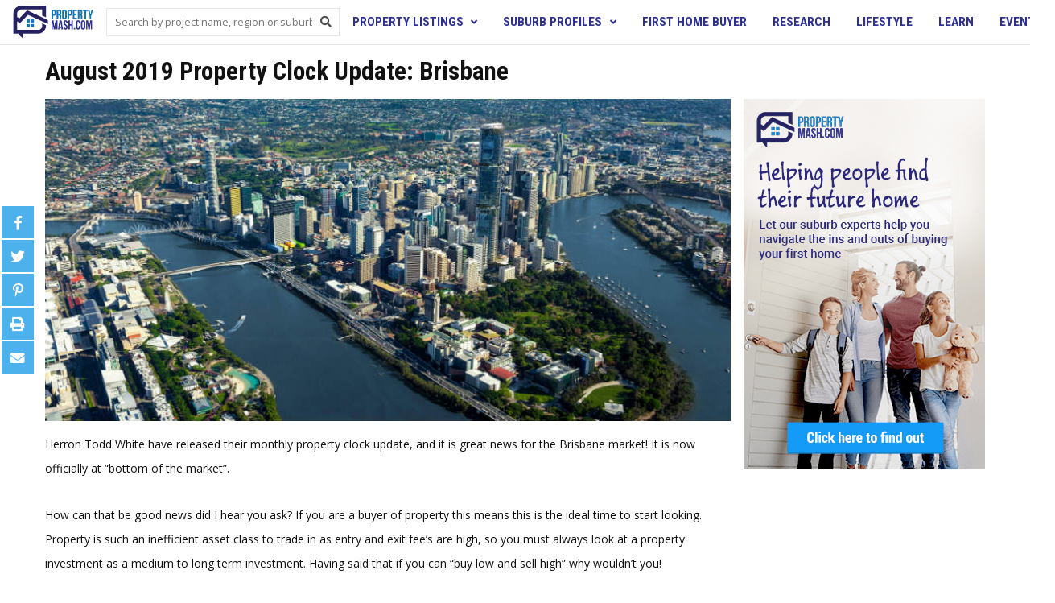

--- FILE ---
content_type: text/html; charset=UTF-8
request_url: https://propertymash.com/research/august-2019-property-clock-update-brisbane/
body_size: 19517
content:
<!DOCTYPE html>
<html lang="en-AU">

<head>
	<title>
		Herron Todd White August Property Clock Update | Brisbane	</title>
	<meta charset="UTF-8">
	<meta name="theme-color" content="#2e3193" />
	<meta name="robots" content="index, follow, noodp">
	<meta name="p:domain_verify" content="e337b9a34498266882a2eec58128d8da" />
	<meta name='viewport' content='width=device-width, initial-scale=1.0, maximum-scale=1.0, user-scalable=0' />
		<link rel="profile" href="//gmpg.org/xfn/11">
	<link rel="pingback" href="//propertymash.com/xmlrpc.php">
	<!--[if lt IE 9]>
	<script src="//propertymash.com/wp-content/themes/propertymash/js/html5.js"></script>
	<![endif]-->
	<meta name='robots' content='index, follow, max-image-preview:large, max-snippet:-1, max-video-preview:-1' />

	<!-- This site is optimized with the Yoast SEO plugin v20.0 - https://yoast.com/wordpress/plugins/seo/ -->
	<meta name="description" content="Herron Todd White have released their monthly property clock update, and it doesn&#039;t look like good news for the Brisbane market. But is there an upside to their results?" />
	<link rel="canonical" href="//propertymash.com/research/august-2019-property-clock-update-brisbane/" />
	<meta property="og:locale" content="en_US" />
	<meta property="og:type" content="article" />
	<meta property="og:title" content="Herron Todd White August Property Clock Update | Brisbane" />
	<meta property="og:description" content="Herron Todd White have released their monthly property clock update, and it doesn&#039;t look like good news for the Brisbane market. But is there an upside to their results?" />
	<meta property="og:url" content="https://propertymash.com/research/august-2019-property-clock-update-brisbane/" />
	<meta property="og:site_name" content="Property Mash - Search New Apartments in Brisbane" />
	<meta property="article:publisher" content="https://www.facebook.com/propertymash/" />
	<meta property="article:modified_time" content="2020-01-16T04:05:44+00:00" />
	<meta property="og:image" content="https://propertymash.com/wp-content/uploads/skytower-brisbane-apartments.jpg" />
	<meta property="og:image:width" content="867" />
	<meta property="og:image:height" content="404" />
	<meta property="og:image:type" content="image/jpeg" />
	<meta name="twitter:card" content="summary_large_image" />
	<meta name="twitter:site" content="@propertymashAU" />
	<meta name="twitter:label1" content="Est. reading time" />
	<meta name="twitter:data1" content="2 minutes" />
	<script type="application/ld+json" class="yoast-schema-graph">{"@context":"https://schema.org","@graph":[{"@type":"WebPage","@id":"https://propertymash.com/research/august-2019-property-clock-update-brisbane/","url":"https://propertymash.com/research/august-2019-property-clock-update-brisbane/","name":"Herron Todd White August Property Clock Update | Brisbane","isPartOf":{"@id":"https://propertymash.com/#website"},"primaryImageOfPage":{"@id":"https://propertymash.com/research/august-2019-property-clock-update-brisbane/#primaryimage"},"image":{"@id":"https://propertymash.com/research/august-2019-property-clock-update-brisbane/#primaryimage"},"thumbnailUrl":"https://propertymash.com/wp-content/uploads/skytower-brisbane-apartments.jpg","datePublished":"2019-08-09T03:59:51+00:00","dateModified":"2020-01-16T04:05:44+00:00","description":"Herron Todd White have released their monthly property clock update, and it doesn't look like good news for the Brisbane market. But is there an upside to their results?","breadcrumb":{"@id":"https://propertymash.com/research/august-2019-property-clock-update-brisbane/#breadcrumb"},"inLanguage":"en-AU","potentialAction":[{"@type":"ReadAction","target":["https://propertymash.com/research/august-2019-property-clock-update-brisbane/"]}]},{"@type":"ImageObject","inLanguage":"en-AU","@id":"https://propertymash.com/research/august-2019-property-clock-update-brisbane/#primaryimage","url":"https://propertymash.com/wp-content/uploads/skytower-brisbane-apartments.jpg","contentUrl":"https://propertymash.com/wp-content/uploads/skytower-brisbane-apartments.jpg","width":867,"height":404,"caption":"skytower-brisbane-apartments"},{"@type":"BreadcrumbList","@id":"https://propertymash.com/research/august-2019-property-clock-update-brisbane/#breadcrumb","itemListElement":[{"@type":"ListItem","position":1,"name":"Home","item":"https://propertymash.com/"},{"@type":"ListItem","position":2,"name":"Research","item":"https://propertymash.com/research/"},{"@type":"ListItem","position":3,"name":"August 2019 Property Clock Update: Brisbane"}]},{"@type":"WebSite","@id":"https://propertymash.com/#website","url":"https://propertymash.com/","name":"Property Mash - Search New Apartments in Brisbane","description":"Find 100&#039;s of new and off-the-plan apartments for sale in Brisbane.","publisher":{"@id":"https://propertymash.com/#organization"},"potentialAction":[{"@type":"SearchAction","target":{"@type":"EntryPoint","urlTemplate":"https://propertymash.com/?s={search_term_string}"},"query-input":"required name=search_term_string"}],"inLanguage":"en-AU"},{"@type":"Organization","@id":"https://propertymash.com/#organization","name":"PropertyMash","url":"https://propertymash.com/","logo":{"@type":"ImageObject","inLanguage":"en-AU","@id":"https://propertymash.com/#/schema/logo/image/","url":"https://propertymash.com/wp-content/uploads/2015/12/PM.Bookmarklet.76.png","contentUrl":"https://propertymash.com/wp-content/uploads/2015/12/PM.Bookmarklet.76.png","width":76,"height":76,"caption":"PropertyMash"},"image":{"@id":"https://propertymash.com/#/schema/logo/image/"},"sameAs":["https://www.instagram.com/propertymash/","https://www.pinterest.com.au/propertymash/","https://www.facebook.com/propertymash/","https://twitter.com/propertymashAU"]}]}</script>
	<!-- / Yoast SEO plugin. -->


<link rel='dns-prefetch' href='//fonts.gstatic.com' />
<link rel='dns-prefetch' href='//www.googletagmanager.com' />
<link rel='dns-prefetch' href='//maps.googleapis.com' />
<link rel='dns-prefetch' href='//developers.google.com' />
<link rel='dns-prefetch' href='//script.crazyegg.com' />
<link rel='dns-prefetch' href='//connect.facebook.net' />
<link rel='dns-prefetch' href='//amplify.outbrain.com' />
<link rel='dns-prefetch' href='//tr.outbrain.com' />
<link rel='dns-prefetch' href='//amplifypixel.outbrain.com' />

<link rel="alternate" type="application/rss+xml" title="Property Mash - Search New Apartments in Brisbane &raquo; August 2019 Property Clock Update: Brisbane Comments Feed" href="//propertymash.com/research/august-2019-property-clock-update-brisbane/feed/" />
<style type="text/css">
img.wp-smiley,
img.emoji {
	display: inline !important;
	border: none !important;
	box-shadow: none !important;
	height: 1em !important;
	width: 1em !important;
	margin: 0 0.07em !important;
	vertical-align: -0.1em !important;
	background: none !important;
	padding: 0 !important;
}
</style>
	<link rel='stylesheet' id='wp-block-library-css' href='//propertymash.com/wp-includes/css/dist/block-library/style.min.css?ver=6.1.9' type='text/css' media='all' />
<link rel='stylesheet' id='wp-components-css' href='//propertymash.com/wp-includes/css/dist/components/style.min.css?ver=6.1.9' type='text/css' media='all' />
<link rel='stylesheet' id='wp-block-editor-css' href='//propertymash.com/wp-includes/css/dist/block-editor/style.min.css?ver=6.1.9' type='text/css' media='all' />
<link rel='stylesheet' id='wp-nux-css' href='//propertymash.com/wp-includes/css/dist/nux/style.min.css?ver=6.1.9' type='text/css' media='all' />
<link rel='stylesheet' id='wp-reusable-blocks-css' href='//propertymash.com/wp-includes/css/dist/reusable-blocks/style.min.css?ver=6.1.9' type='text/css' media='all' />
<link rel='stylesheet' id='wp-editor-css' href='//propertymash.com/wp-includes/css/dist/editor/style.min.css?ver=6.1.9' type='text/css' media='all' />
<link rel='stylesheet' id='pmash_image_slider-cgb-style-css-css' href='//propertymash.com/wp-content/plugins/PMash%20-slider/dist/blocks.style.build.css?ver=6.1.9' type='text/css' media='all' />
<link rel='stylesheet' id='classic-theme-styles-css' href='//propertymash.com/wp-includes/css/classic-themes.min.css?ver=1' type='text/css' media='all' />
<style id='global-styles-inline-css' type='text/css'>
body{--wp--preset--color--black: #000000;--wp--preset--color--cyan-bluish-gray: #abb8c3;--wp--preset--color--white: #ffffff;--wp--preset--color--pale-pink: #f78da7;--wp--preset--color--vivid-red: #cf2e2e;--wp--preset--color--luminous-vivid-orange: #ff6900;--wp--preset--color--luminous-vivid-amber: #fcb900;--wp--preset--color--light-green-cyan: #7bdcb5;--wp--preset--color--vivid-green-cyan: #00d084;--wp--preset--color--pale-cyan-blue: #8ed1fc;--wp--preset--color--vivid-cyan-blue: #0693e3;--wp--preset--color--vivid-purple: #9b51e0;--wp--preset--gradient--vivid-cyan-blue-to-vivid-purple: linear-gradient(135deg,rgba(6,147,227,1) 0%,rgb(155,81,224) 100%);--wp--preset--gradient--light-green-cyan-to-vivid-green-cyan: linear-gradient(135deg,rgb(122,220,180) 0%,rgb(0,208,130) 100%);--wp--preset--gradient--luminous-vivid-amber-to-luminous-vivid-orange: linear-gradient(135deg,rgba(252,185,0,1) 0%,rgba(255,105,0,1) 100%);--wp--preset--gradient--luminous-vivid-orange-to-vivid-red: linear-gradient(135deg,rgba(255,105,0,1) 0%,rgb(207,46,46) 100%);--wp--preset--gradient--very-light-gray-to-cyan-bluish-gray: linear-gradient(135deg,rgb(238,238,238) 0%,rgb(169,184,195) 100%);--wp--preset--gradient--cool-to-warm-spectrum: linear-gradient(135deg,rgb(74,234,220) 0%,rgb(151,120,209) 20%,rgb(207,42,186) 40%,rgb(238,44,130) 60%,rgb(251,105,98) 80%,rgb(254,248,76) 100%);--wp--preset--gradient--blush-light-purple: linear-gradient(135deg,rgb(255,206,236) 0%,rgb(152,150,240) 100%);--wp--preset--gradient--blush-bordeaux: linear-gradient(135deg,rgb(254,205,165) 0%,rgb(254,45,45) 50%,rgb(107,0,62) 100%);--wp--preset--gradient--luminous-dusk: linear-gradient(135deg,rgb(255,203,112) 0%,rgb(199,81,192) 50%,rgb(65,88,208) 100%);--wp--preset--gradient--pale-ocean: linear-gradient(135deg,rgb(255,245,203) 0%,rgb(182,227,212) 50%,rgb(51,167,181) 100%);--wp--preset--gradient--electric-grass: linear-gradient(135deg,rgb(202,248,128) 0%,rgb(113,206,126) 100%);--wp--preset--gradient--midnight: linear-gradient(135deg,rgb(2,3,129) 0%,rgb(40,116,252) 100%);--wp--preset--duotone--dark-grayscale: url('#wp-duotone-dark-grayscale');--wp--preset--duotone--grayscale: url('#wp-duotone-grayscale');--wp--preset--duotone--purple-yellow: url('#wp-duotone-purple-yellow');--wp--preset--duotone--blue-red: url('#wp-duotone-blue-red');--wp--preset--duotone--midnight: url('#wp-duotone-midnight');--wp--preset--duotone--magenta-yellow: url('#wp-duotone-magenta-yellow');--wp--preset--duotone--purple-green: url('#wp-duotone-purple-green');--wp--preset--duotone--blue-orange: url('#wp-duotone-blue-orange');--wp--preset--font-size--small: 13px;--wp--preset--font-size--medium: 20px;--wp--preset--font-size--large: 36px;--wp--preset--font-size--x-large: 42px;--wp--preset--spacing--20: 0.44rem;--wp--preset--spacing--30: 0.67rem;--wp--preset--spacing--40: 1rem;--wp--preset--spacing--50: 1.5rem;--wp--preset--spacing--60: 2.25rem;--wp--preset--spacing--70: 3.38rem;--wp--preset--spacing--80: 5.06rem;}:where(.is-layout-flex){gap: 0.5em;}body .is-layout-flow > .alignleft{float: left;margin-inline-start: 0;margin-inline-end: 2em;}body .is-layout-flow > .alignright{float: right;margin-inline-start: 2em;margin-inline-end: 0;}body .is-layout-flow > .aligncenter{margin-left: auto !important;margin-right: auto !important;}body .is-layout-constrained > .alignleft{float: left;margin-inline-start: 0;margin-inline-end: 2em;}body .is-layout-constrained > .alignright{float: right;margin-inline-start: 2em;margin-inline-end: 0;}body .is-layout-constrained > .aligncenter{margin-left: auto !important;margin-right: auto !important;}body .is-layout-constrained > :where(:not(.alignleft):not(.alignright):not(.alignfull)){max-width: var(--wp--style--global--content-size);margin-left: auto !important;margin-right: auto !important;}body .is-layout-constrained > .alignwide{max-width: var(--wp--style--global--wide-size);}body .is-layout-flex{display: flex;}body .is-layout-flex{flex-wrap: wrap;align-items: center;}body .is-layout-flex > *{margin: 0;}:where(.wp-block-columns.is-layout-flex){gap: 2em;}.has-black-color{color: var(--wp--preset--color--black) !important;}.has-cyan-bluish-gray-color{color: var(--wp--preset--color--cyan-bluish-gray) !important;}.has-white-color{color: var(--wp--preset--color--white) !important;}.has-pale-pink-color{color: var(--wp--preset--color--pale-pink) !important;}.has-vivid-red-color{color: var(--wp--preset--color--vivid-red) !important;}.has-luminous-vivid-orange-color{color: var(--wp--preset--color--luminous-vivid-orange) !important;}.has-luminous-vivid-amber-color{color: var(--wp--preset--color--luminous-vivid-amber) !important;}.has-light-green-cyan-color{color: var(--wp--preset--color--light-green-cyan) !important;}.has-vivid-green-cyan-color{color: var(--wp--preset--color--vivid-green-cyan) !important;}.has-pale-cyan-blue-color{color: var(--wp--preset--color--pale-cyan-blue) !important;}.has-vivid-cyan-blue-color{color: var(--wp--preset--color--vivid-cyan-blue) !important;}.has-vivid-purple-color{color: var(--wp--preset--color--vivid-purple) !important;}.has-black-background-color{background-color: var(--wp--preset--color--black) !important;}.has-cyan-bluish-gray-background-color{background-color: var(--wp--preset--color--cyan-bluish-gray) !important;}.has-white-background-color{background-color: var(--wp--preset--color--white) !important;}.has-pale-pink-background-color{background-color: var(--wp--preset--color--pale-pink) !important;}.has-vivid-red-background-color{background-color: var(--wp--preset--color--vivid-red) !important;}.has-luminous-vivid-orange-background-color{background-color: var(--wp--preset--color--luminous-vivid-orange) !important;}.has-luminous-vivid-amber-background-color{background-color: var(--wp--preset--color--luminous-vivid-amber) !important;}.has-light-green-cyan-background-color{background-color: var(--wp--preset--color--light-green-cyan) !important;}.has-vivid-green-cyan-background-color{background-color: var(--wp--preset--color--vivid-green-cyan) !important;}.has-pale-cyan-blue-background-color{background-color: var(--wp--preset--color--pale-cyan-blue) !important;}.has-vivid-cyan-blue-background-color{background-color: var(--wp--preset--color--vivid-cyan-blue) !important;}.has-vivid-purple-background-color{background-color: var(--wp--preset--color--vivid-purple) !important;}.has-black-border-color{border-color: var(--wp--preset--color--black) !important;}.has-cyan-bluish-gray-border-color{border-color: var(--wp--preset--color--cyan-bluish-gray) !important;}.has-white-border-color{border-color: var(--wp--preset--color--white) !important;}.has-pale-pink-border-color{border-color: var(--wp--preset--color--pale-pink) !important;}.has-vivid-red-border-color{border-color: var(--wp--preset--color--vivid-red) !important;}.has-luminous-vivid-orange-border-color{border-color: var(--wp--preset--color--luminous-vivid-orange) !important;}.has-luminous-vivid-amber-border-color{border-color: var(--wp--preset--color--luminous-vivid-amber) !important;}.has-light-green-cyan-border-color{border-color: var(--wp--preset--color--light-green-cyan) !important;}.has-vivid-green-cyan-border-color{border-color: var(--wp--preset--color--vivid-green-cyan) !important;}.has-pale-cyan-blue-border-color{border-color: var(--wp--preset--color--pale-cyan-blue) !important;}.has-vivid-cyan-blue-border-color{border-color: var(--wp--preset--color--vivid-cyan-blue) !important;}.has-vivid-purple-border-color{border-color: var(--wp--preset--color--vivid-purple) !important;}.has-vivid-cyan-blue-to-vivid-purple-gradient-background{background: var(--wp--preset--gradient--vivid-cyan-blue-to-vivid-purple) !important;}.has-light-green-cyan-to-vivid-green-cyan-gradient-background{background: var(--wp--preset--gradient--light-green-cyan-to-vivid-green-cyan) !important;}.has-luminous-vivid-amber-to-luminous-vivid-orange-gradient-background{background: var(--wp--preset--gradient--luminous-vivid-amber-to-luminous-vivid-orange) !important;}.has-luminous-vivid-orange-to-vivid-red-gradient-background{background: var(--wp--preset--gradient--luminous-vivid-orange-to-vivid-red) !important;}.has-very-light-gray-to-cyan-bluish-gray-gradient-background{background: var(--wp--preset--gradient--very-light-gray-to-cyan-bluish-gray) !important;}.has-cool-to-warm-spectrum-gradient-background{background: var(--wp--preset--gradient--cool-to-warm-spectrum) !important;}.has-blush-light-purple-gradient-background{background: var(--wp--preset--gradient--blush-light-purple) !important;}.has-blush-bordeaux-gradient-background{background: var(--wp--preset--gradient--blush-bordeaux) !important;}.has-luminous-dusk-gradient-background{background: var(--wp--preset--gradient--luminous-dusk) !important;}.has-pale-ocean-gradient-background{background: var(--wp--preset--gradient--pale-ocean) !important;}.has-electric-grass-gradient-background{background: var(--wp--preset--gradient--electric-grass) !important;}.has-midnight-gradient-background{background: var(--wp--preset--gradient--midnight) !important;}.has-small-font-size{font-size: var(--wp--preset--font-size--small) !important;}.has-medium-font-size{font-size: var(--wp--preset--font-size--medium) !important;}.has-large-font-size{font-size: var(--wp--preset--font-size--large) !important;}.has-x-large-font-size{font-size: var(--wp--preset--font-size--x-large) !important;}
.wp-block-navigation a:where(:not(.wp-element-button)){color: inherit;}
:where(.wp-block-columns.is-layout-flex){gap: 2em;}
.wp-block-pullquote{font-size: 1.5em;line-height: 1.6;}
</style>
<link rel='stylesheet' id='wpdiscuz-frontend-css-css' href='//propertymash.com/wp-content/plugins/wpdiscuz/themes/default/style.css?ver=7.5.2' type='text/css' media='all' />
<style id='wpdiscuz-frontend-css-inline-css' type='text/css'>
 #wpdcom .wpd-blog-administrator .wpd-comment-label{color:#ffffff;background-color:#00B38F;border:none}#wpdcom .wpd-blog-administrator .wpd-comment-author, #wpdcom .wpd-blog-administrator .wpd-comment-author a{color:#00B38F}#wpdcom.wpd-layout-1 .wpd-comment .wpd-blog-administrator .wpd-avatar img{border-color:#00B38F}#wpdcom.wpd-layout-2 .wpd-comment.wpd-reply .wpd-comment-wrap.wpd-blog-administrator{border-left:3px solid #00B38F}#wpdcom.wpd-layout-2 .wpd-comment .wpd-blog-administrator .wpd-avatar img{border-bottom-color:#00B38F}#wpdcom.wpd-layout-3 .wpd-blog-administrator .wpd-comment-subheader{border-top:1px dashed #00B38F}#wpdcom.wpd-layout-3 .wpd-reply .wpd-blog-administrator .wpd-comment-right{border-left:1px solid #00B38F}#wpdcom .wpd-blog-author .wpd-comment-label{color:#ffffff;background-color:#00B38F;border:none}#wpdcom .wpd-blog-author .wpd-comment-author, #wpdcom .wpd-blog-author .wpd-comment-author a{color:#00B38F}#wpdcom.wpd-layout-1 .wpd-comment .wpd-blog-author .wpd-avatar img{border-color:#00B38F}#wpdcom.wpd-layout-2 .wpd-comment .wpd-blog-author .wpd-avatar img{border-bottom-color:#00B38F}#wpdcom.wpd-layout-3 .wpd-blog-author .wpd-comment-subheader{border-top:1px dashed #00B38F}#wpdcom.wpd-layout-3 .wpd-reply .wpd-blog-author .wpd-comment-right{border-left:1px solid #00B38F}#wpdcom .wpd-blog-contributor .wpd-comment-label{color:#ffffff;background-color:#00B38F;border:none}#wpdcom .wpd-blog-contributor .wpd-comment-author, #wpdcom .wpd-blog-contributor .wpd-comment-author a{color:#00B38F}#wpdcom.wpd-layout-1 .wpd-comment .wpd-blog-contributor .wpd-avatar img{border-color:#00B38F}#wpdcom.wpd-layout-2 .wpd-comment .wpd-blog-contributor .wpd-avatar img{border-bottom-color:#00B38F}#wpdcom.wpd-layout-3 .wpd-blog-contributor .wpd-comment-subheader{border-top:1px dashed #00B38F}#wpdcom.wpd-layout-3 .wpd-reply .wpd-blog-contributor .wpd-comment-right{border-left:1px solid #00B38F}#wpdcom .wpd-blog-developer .wpd-comment-label{color:#ffffff;background-color:#00B38F;border:none}#wpdcom .wpd-blog-developer .wpd-comment-author, #wpdcom .wpd-blog-developer .wpd-comment-author a{color:#00B38F}#wpdcom.wpd-layout-1 .wpd-comment .wpd-blog-developer .wpd-avatar img{border-color:#00B38F}#wpdcom.wpd-layout-2 .wpd-comment .wpd-blog-developer .wpd-avatar img{border-bottom-color:#00B38F}#wpdcom.wpd-layout-3 .wpd-blog-developer .wpd-comment-subheader{border-top:1px dashed #00B38F}#wpdcom.wpd-layout-3 .wpd-reply .wpd-blog-developer .wpd-comment-right{border-left:1px solid #00B38F}#wpdcom .wpd-blog-editor .wpd-comment-label{color:#ffffff;background-color:#00B38F;border:none}#wpdcom .wpd-blog-editor .wpd-comment-author, #wpdcom .wpd-blog-editor .wpd-comment-author a{color:#00B38F}#wpdcom.wpd-layout-1 .wpd-comment .wpd-blog-editor .wpd-avatar img{border-color:#00B38F}#wpdcom.wpd-layout-2 .wpd-comment.wpd-reply .wpd-comment-wrap.wpd-blog-editor{border-left:3px solid #00B38F}#wpdcom.wpd-layout-2 .wpd-comment .wpd-blog-editor .wpd-avatar img{border-bottom-color:#00B38F}#wpdcom.wpd-layout-3 .wpd-blog-editor .wpd-comment-subheader{border-top:1px dashed #00B38F}#wpdcom.wpd-layout-3 .wpd-reply .wpd-blog-editor .wpd-comment-right{border-left:1px solid #00B38F}#wpdcom .wpd-blog-subscriber .wpd-comment-label{color:#ffffff;background-color:#00B38F;border:none}#wpdcom .wpd-blog-subscriber .wpd-comment-author, #wpdcom .wpd-blog-subscriber .wpd-comment-author a{color:#00B38F}#wpdcom.wpd-layout-2 .wpd-comment .wpd-blog-subscriber .wpd-avatar img{border-bottom-color:#00B38F}#wpdcom.wpd-layout-3 .wpd-blog-subscriber .wpd-comment-subheader{border-top:1px dashed #00B38F}#wpdcom .wpd-blog-wpseo_manager .wpd-comment-label{color:#ffffff;background-color:#00B38F;border:none}#wpdcom .wpd-blog-wpseo_manager .wpd-comment-author, #wpdcom .wpd-blog-wpseo_manager .wpd-comment-author a{color:#00B38F}#wpdcom.wpd-layout-1 .wpd-comment .wpd-blog-wpseo_manager .wpd-avatar img{border-color:#00B38F}#wpdcom.wpd-layout-2 .wpd-comment .wpd-blog-wpseo_manager .wpd-avatar img{border-bottom-color:#00B38F}#wpdcom.wpd-layout-3 .wpd-blog-wpseo_manager .wpd-comment-subheader{border-top:1px dashed #00B38F}#wpdcom.wpd-layout-3 .wpd-reply .wpd-blog-wpseo_manager .wpd-comment-right{border-left:1px solid #00B38F}#wpdcom .wpd-blog-wpseo_editor .wpd-comment-label{color:#ffffff;background-color:#00B38F;border:none}#wpdcom .wpd-blog-wpseo_editor .wpd-comment-author, #wpdcom .wpd-blog-wpseo_editor .wpd-comment-author a{color:#00B38F}#wpdcom.wpd-layout-1 .wpd-comment .wpd-blog-wpseo_editor .wpd-avatar img{border-color:#00B38F}#wpdcom.wpd-layout-2 .wpd-comment .wpd-blog-wpseo_editor .wpd-avatar img{border-bottom-color:#00B38F}#wpdcom.wpd-layout-3 .wpd-blog-wpseo_editor .wpd-comment-subheader{border-top:1px dashed #00B38F}#wpdcom.wpd-layout-3 .wpd-reply .wpd-blog-wpseo_editor .wpd-comment-right{border-left:1px solid #00B38F}#wpdcom .wpd-blog-post_author .wpd-comment-label{color:#ffffff;background-color:#00B38F;border:none}#wpdcom .wpd-blog-post_author .wpd-comment-author, #wpdcom .wpd-blog-post_author .wpd-comment-author a{color:#00B38F}#wpdcom .wpd-blog-post_author .wpd-avatar img{border-color:#00B38F}#wpdcom.wpd-layout-1 .wpd-comment .wpd-blog-post_author .wpd-avatar img{border-color:#00B38F}#wpdcom.wpd-layout-2 .wpd-comment.wpd-reply .wpd-comment-wrap.wpd-blog-post_author{border-left:3px solid #00B38F}#wpdcom.wpd-layout-2 .wpd-comment .wpd-blog-post_author .wpd-avatar img{border-bottom-color:#00B38F}#wpdcom.wpd-layout-3 .wpd-blog-post_author .wpd-comment-subheader{border-top:1px dashed #00B38F}#wpdcom.wpd-layout-3 .wpd-reply .wpd-blog-post_author .wpd-comment-right{border-left:1px solid #00B38F}#wpdcom .wpd-blog-guest .wpd-comment-label{color:#ffffff;background-color:#00B38F;border:none}#wpdcom .wpd-blog-guest .wpd-comment-author, #wpdcom .wpd-blog-guest .wpd-comment-author a{color:#00B38F}#wpdcom.wpd-layout-3 .wpd-blog-guest .wpd-comment-subheader{border-top:1px dashed #00B38F}#comments, #respond, .comments-area, #wpdcom{}#wpdcom .ql-editor > *{color:#777777}#wpdcom .ql-editor::before{}#wpdcom .ql-toolbar{border:1px solid #DDDDDD;border-top:none}#wpdcom .ql-container{border:1px solid #DDDDDD;border-bottom:none}#wpdcom .wpd-form-row .wpdiscuz-item input[type="text"], #wpdcom .wpd-form-row .wpdiscuz-item input[type="email"], #wpdcom .wpd-form-row .wpdiscuz-item input[type="url"], #wpdcom .wpd-form-row .wpdiscuz-item input[type="color"], #wpdcom .wpd-form-row .wpdiscuz-item input[type="date"], #wpdcom .wpd-form-row .wpdiscuz-item input[type="datetime"], #wpdcom .wpd-form-row .wpdiscuz-item input[type="datetime-local"], #wpdcom .wpd-form-row .wpdiscuz-item input[type="month"], #wpdcom .wpd-form-row .wpdiscuz-item input[type="number"], #wpdcom .wpd-form-row .wpdiscuz-item input[type="time"], #wpdcom textarea, #wpdcom select{border:1px solid #DDDDDD;color:#777777}#wpdcom .wpd-form-row .wpdiscuz-item textarea{border:1px solid #DDDDDD}#wpdcom input::placeholder, #wpdcom textarea::placeholder, #wpdcom input::-moz-placeholder, #wpdcom textarea::-webkit-input-placeholder{}#wpdcom .wpd-comment-text{color:#777777}#wpdcom .wpd-thread-head .wpd-thread-info{border-bottom:2px solid #00B38F}#wpdcom .wpd-thread-head .wpd-thread-info.wpd-reviews-tab svg{fill:#00B38F}#wpdcom .wpd-thread-head .wpdiscuz-user-settings{border-bottom:2px solid #00B38F}#wpdcom .wpd-thread-head .wpdiscuz-user-settings:hover{color:#00B38F}#wpdcom .wpd-comment .wpd-follow-link:hover{color:#00B38F}#wpdcom .wpd-comment-status .wpd-sticky{color:#00B38F}#wpdcom .wpd-thread-filter .wpdf-active{color:#00B38F;border-bottom-color:#00B38F}#wpdcom .wpd-comment-info-bar{border:1px dashed #33c3a6;background:#e6f8f4}#wpdcom .wpd-comment-info-bar .wpd-current-view i{color:#00B38F}#wpdcom .wpd-filter-view-all:hover{background:#00B38F}#wpdcom .wpdiscuz-item .wpdiscuz-rating > label{color:#DDDDDD}#wpdcom .wpdiscuz-item .wpdiscuz-rating:not(:checked) > label:hover, .wpdiscuz-rating:not(:checked) > label:hover ~ label{}#wpdcom .wpdiscuz-item .wpdiscuz-rating > input ~ label:hover, #wpdcom .wpdiscuz-item .wpdiscuz-rating > input:not(:checked) ~ label:hover ~ label, #wpdcom .wpdiscuz-item .wpdiscuz-rating > input:not(:checked) ~ label:hover ~ label{color:#FFED85}#wpdcom .wpdiscuz-item .wpdiscuz-rating > input:checked ~ label:hover, #wpdcom .wpdiscuz-item .wpdiscuz-rating > input:checked ~ label:hover, #wpdcom .wpdiscuz-item .wpdiscuz-rating > label:hover ~ input:checked ~ label, #wpdcom .wpdiscuz-item .wpdiscuz-rating > input:checked + label:hover ~ label, #wpdcom .wpdiscuz-item .wpdiscuz-rating > input:checked ~ label:hover ~ label, .wpd-custom-field .wcf-active-star, #wpdcom .wpdiscuz-item .wpdiscuz-rating > input:checked ~ label{color:#FFD700}#wpd-post-rating .wpd-rating-wrap .wpd-rating-stars svg .wpd-star{fill:#DDDDDD}#wpd-post-rating .wpd-rating-wrap .wpd-rating-stars svg .wpd-active{fill:#FFD700}#wpd-post-rating .wpd-rating-wrap .wpd-rate-starts svg .wpd-star{fill:#DDDDDD}#wpd-post-rating .wpd-rating-wrap .wpd-rate-starts:hover svg .wpd-star{fill:#FFED85}#wpd-post-rating.wpd-not-rated .wpd-rating-wrap .wpd-rate-starts svg:hover ~ svg .wpd-star{fill:#DDDDDD}.wpdiscuz-post-rating-wrap .wpd-rating .wpd-rating-wrap .wpd-rating-stars svg .wpd-star{fill:#DDDDDD}.wpdiscuz-post-rating-wrap .wpd-rating .wpd-rating-wrap .wpd-rating-stars svg .wpd-active{fill:#FFD700}#wpdcom .wpd-comment .wpd-follow-active{color:#ff7a00}#wpdcom .page-numbers{color:#555;border:#555 1px solid}#wpdcom span.current{background:#555}#wpdcom.wpd-layout-1 .wpd-new-loaded-comment > .wpd-comment-wrap > .wpd-comment-right{background:#FFFAD6}#wpdcom.wpd-layout-2 .wpd-new-loaded-comment.wpd-comment > .wpd-comment-wrap > .wpd-comment-right{background:#FFFAD6}#wpdcom.wpd-layout-2 .wpd-new-loaded-comment.wpd-comment.wpd-reply > .wpd-comment-wrap > .wpd-comment-right{background:transparent}#wpdcom.wpd-layout-2 .wpd-new-loaded-comment.wpd-comment.wpd-reply > .wpd-comment-wrap{background:#FFFAD6}#wpdcom.wpd-layout-3 .wpd-new-loaded-comment.wpd-comment > .wpd-comment-wrap > .wpd-comment-right{background:#FFFAD6}#wpdcom .wpd-follow:hover i, #wpdcom .wpd-unfollow:hover i, #wpdcom .wpd-comment .wpd-follow-active:hover i{color:#00B38F}#wpdcom .wpdiscuz-readmore{cursor:pointer;color:#00B38F}.wpd-custom-field .wcf-pasiv-star, #wpcomm .wpdiscuz-item .wpdiscuz-rating > label{color:#DDDDDD}.wpd-wrapper .wpd-list-item.wpd-active{border-top:3px solid #00B38F}#wpdcom.wpd-layout-2 .wpd-comment.wpd-reply.wpd-unapproved-comment .wpd-comment-wrap{border-left:3px solid #FFFAD6}#wpdcom.wpd-layout-3 .wpd-comment.wpd-reply.wpd-unapproved-comment .wpd-comment-right{border-left:1px solid #FFFAD6}#wpdcom .wpd-prim-button{background-color:#07B290;color:#FFFFFF}#wpdcom .wpd_label__check i.wpdicon-on{color:#07B290;border:1px solid #83d9c8}#wpd-bubble-wrapper #wpd-bubble-all-comments-count{color:#1DB99A}#wpd-bubble-wrapper > div{background-color:#1DB99A}#wpd-bubble-wrapper > #wpd-bubble #wpd-bubble-add-message{background-color:#1DB99A}#wpd-bubble-wrapper > #wpd-bubble #wpd-bubble-add-message::before{border-left-color:#1DB99A;border-right-color:#1DB99A}#wpd-bubble-wrapper.wpd-right-corner > #wpd-bubble #wpd-bubble-add-message::before{border-left-color:#1DB99A;border-right-color:#1DB99A}.wpd-inline-icon-wrapper path.wpd-inline-icon-first{fill:#1DB99A}.wpd-inline-icon-count{background-color:#1DB99A}.wpd-inline-icon-count::before{border-right-color:#1DB99A}.wpd-inline-form-wrapper::before{border-bottom-color:#1DB99A}.wpd-inline-form-question{background-color:#1DB99A}.wpd-inline-form{background-color:#1DB99A}.wpd-last-inline-comments-wrapper{border-color:#1DB99A}.wpd-last-inline-comments-wrapper::before{border-bottom-color:#1DB99A}.wpd-last-inline-comments-wrapper .wpd-view-all-inline-comments{background:#1DB99A}.wpd-last-inline-comments-wrapper .wpd-view-all-inline-comments:hover,.wpd-last-inline-comments-wrapper .wpd-view-all-inline-comments:active,.wpd-last-inline-comments-wrapper .wpd-view-all-inline-comments:focus{background-color:#1DB99A}#wpdcom .ql-snow .ql-tooltip[data-mode="link"]::before{content:"Enter link:"}#wpdcom .ql-snow .ql-tooltip.ql-editing a.ql-action::after{content:"Save"}.comments-area{width:auto}
</style>
<link rel='stylesheet' id='wpdiscuz-fa-css' href='//propertymash.com/wp-content/plugins/wpdiscuz/assets/third-party/font-awesome-5.13.0/css/fa.min.css?ver=7.5.2' type='text/css' media='all' />
<link rel='stylesheet' id='wpdiscuz-combo-css-css' href='//propertymash.com/wp-content/plugins/wpdiscuz/assets/css/wpdiscuz-combo.min.css?ver=6.1.9' type='text/css' media='all' />
<link rel='stylesheet' id='propertymash-css' href='//propertymash.com/wp-content/themes/propertymash/dist/styles/main.min.css?ver=2.5.17' type='text/css' media='all' />
<!--n2css--><script type='text/javascript' id='wp-sentry-browser-js-extra'>
/* <![CDATA[ */
var wp_sentry = {"dsn":"https:\/\/0d252ebf000644ef88b0ef81c8681e8a@o19712.ingest.sentry.io\/1853280","tracesSampleRate":"0","environment":"production","context":{"tags":{"wordpress":"6.1.9","language":"en-AU"}}};
/* ]]> */
</script>
<script type='text/javascript' src='//propertymash.com/wp-content/plugins/wp-sentry-integration/public/wp-sentry-browser.min.js?ver=6.7.0' id='wp-sentry-browser-js'></script>
<script type='text/javascript' src='//propertymash.com/wp-content/themes/propertymash/dist/lib/jquery/dist/jquery.min.js?ver=3.4.1' id='jquery-js'></script>
<script type='text/javascript' src='//propertymash.com/wp-content/themes/propertymash/dist/lib/owl.carousel/dist/owl.carousel.min.js?ver=2.3.4' id='owl-js'></script>
<link rel="https://api.w.org/" href="//propertymash.com/wp-json/" /><link rel="alternate" type="application/json" href="//propertymash.com/wp-json/wp/v2/research/195124" /><link rel="EditURI" type="application/rsd+xml" title="RSD" href="//propertymash.com/xmlrpc.php?rsd" />
<link rel="wlwmanifest" type="application/wlwmanifest+xml" href="//propertymash.com/wp-includes/wlwmanifest.xml" />
<meta name="generator" content="WordPress 6.1.9" />
<link rel='shortlink' href='//propertymash.com/?p=195124' />
<link rel="alternate" type="application/json+oembed" href="//propertymash.com/wp-json/oembed/1.0/embed?url=https%3A%2F%2Fpropertymash.com%2Fresearch%2Faugust-2019-property-clock-update-brisbane%2F" />
<link rel="alternate" type="text/xml+oembed" href="//propertymash.com/wp-json/oembed/1.0/embed?url=https%3A%2F%2Fpropertymash.com%2Fresearch%2Faugust-2019-property-clock-update-brisbane%2F&#038;format=xml" />
<link rel="icon" href="//propertymash.com/wp-content/uploads/PropertyMash-1-100x100.png" sizes="32x32" />
<link rel="icon" href="//propertymash.com/wp-content/uploads/PropertyMash-1.png" sizes="192x192" />
<link rel="apple-touch-icon" href="//propertymash.com/wp-content/uploads/PropertyMash-1.png" />
<meta name="msapplication-TileImage" content="https://propertymash.com/wp-content/uploads/PropertyMash-1.png" />
<noscript><style id="rocket-lazyload-nojs-css">.rll-youtube-player, [data-lazy-src]{display:none !important;}</style></noscript><!-- Global site tag (gtag.js) - Google Analytics -->
<!-- <script async src="//www.googletagmanager.com/gtag/js?id=UA-82411706-1"></script>
<script>
  window.dataLayer = window.dataLayer || [];
  function gtag(){dataLayer.push(arguments);}
  gtag('js', new Date());
  gtag('config', 'UA-82411706-1');
</script> -->
<!-- Google Tag Manager -->
<script>(function(w,d,s,l,i){w[l]=w[l]||[];w[l].push({'gtm.start':
new Date().getTime(),event:'gtm.js'});var f=d.getElementsByTagName(s)[0],
j=d.createElement(s),dl=l!='dataLayer'?'&l='+l:'';j.async=true;j.src=
'https://www.googletagmanager.com/gtm.js?id='+i+dl;f.parentNode.insertBefore(j,f);
})(window,document,'script','dataLayer','GTM-TT8JXBK');</script>
<!-- End Google Tag Manager -->
</head>

<body data-id="195124" class="research-template-default single single-research postid-195124">
	<header class="site-header">
		<div class="site-header-container --gutter">
			<button class="mobile-search"><i class="fas fa-search"></i></button>
			<div class="site-header-logo">
				<a href="https://propertymash.com/">
					<img data-no-lazy="1" src="//propertymash.com/wp-content/uploads/PropertyMash-Logo-2.png" alt="PropertyMash-Logo">
				</a>
			</div>
			<form role='search' class='easy-search' method='get' onSubmit='return false;'>    <div class="quickSearchWrapper">        <div class="searchInputContainer" onclick="focusSearch(this)">            <input type="hidden" name="search" value="" />            <input type="text" onkeyup="quickSearch(this,event)" onkeydown="removePrevious(this,event)" name="quicksearch" value="" placeholder="Search by project name, region or suburb" autocomplete="off" /><i class="fas fa-search"></i>        </div>        <div id="quickSearchResult">            <div class="locations">                <h4><i class="fas fa-map-marker-alt"></i>Locations</h4>                <div class="container"></div>            </div>            <div class="properties">                <h4><i class="fas fa-home"></i>Properties</h4>                <div class="container"></div>            </div>        </div>    </div></form>			<!-- <a href="https://propertymash.com/new-homes/" class="search-articles" aria-label="Search Page"><i class="fas fa-search"></i></a> -->
			<nav class="mainNav">
				<button class="toggle-menu" aria-label="Mobile menu"><span></span></button>
				<div class="menu-top-nav-container"><ul id="menu-top-nav" class="menu"><li id="menu-item-28681" class="menu-item-has-children" ><a class="menu-item menu-item-type-taxonomy menu-item-object-category menu-item-has-children" href="https://propertymash.com/project-review/"><strong>Property Listings</strong></a><i class="fas fa-angle-right"></i>
<ul class="sub-menu">
	<li id="menu-item-185640"><a class="menu-item menu-item-type-taxonomy menu-item-object-category" href="https://propertymash.com/new-apartments/"><strong>New Apartments</strong></a></li>
	<li id="menu-item-195322"><a class="menu-item menu-item-type-taxonomy menu-item-object-category" href="https://propertymash.com/new-terrace-homes/"><strong>New Terrace Homes</strong></a></li>
	<li id="menu-item-195323"><a class="menu-item menu-item-type-taxonomy menu-item-object-category" href="https://propertymash.com/new-townhouses/"><strong>New Townhouses</strong></a></li>
	<li id="menu-item-116914"><a class="menu-item menu-item-type-taxonomy menu-item-object-category" href="https://propertymash.com/house-and-land/"><strong>House and Land</strong></a></li>
	<li id="menu-item-197642"><a class="menu-item menu-item-type-post_type menu-item-object-page" href="https://propertymash.com/pre-release/"><strong>Pre Release Projects</strong></a></li>
	<li id="menu-item-202926"><a class="menu-item menu-item-type-taxonomy menu-item-object-category" href="https://propertymash.com/over-50s-community/"><strong>Over 50s Community</strong></a></li>
	<li id="menu-item-202927"><a class="menu-item menu-item-type-taxonomy menu-item-object-category" href="https://propertymash.com/retirement-village/"><strong>Retirement Village</strong></a></li>
	<li id="menu-item-113714"><a class="menu-item menu-item-type-post_type menu-item-object-page" href="https://propertymash.com/advice-for-property-buyers/ask-us-to-review-a-project/"><strong>Submit a Property Listing</strong></a></li>
</ul>
</li>
<li id="menu-item-102244" class="menu-item-has-children" ><a class="menu-item menu-item-type-post_type menu-item-object-page menu-item-has-children" href="https://propertymash.com/suburb-profiles/"><strong>Suburb Profiles</strong></a><i class="fas fa-angle-right"></i>
<ul class="sub-menu">
	<li id="menu-item-192484"><a class="menu-item menu-item-type-post_type menu-item-object-page" href="https://propertymash.com/suburb-profiles/brisbane-suburbs/"><strong>Brisbane</strong></a></li>
	<li id="menu-item-194409"><a class="menu-item menu-item-type-post_type menu-item-object-page" href="https://propertymash.com/suburb-profiles/canberra/"><strong>Canberra</strong></a></li>
	<li id="menu-item-192485"><a class="menu-item menu-item-type-post_type menu-item-object-page" href="https://propertymash.com/suburb-profiles/gold-coast-suburbs/"><strong>Gold Coast</strong></a></li>
	<li id="menu-item-192486"><a class="menu-item menu-item-type-post_type menu-item-object-page" href="https://propertymash.com/suburb-profiles/sunshine-coast/"><strong>Sunshine Coast</strong></a></li>
	<li id="menu-item-200858"><a class="menu-item menu-item-type-post_type menu-item-object-page" href="https://propertymash.com/suburb-profiles/sydney/"><strong>Sydney</strong></a></li>
</ul>
</li>
<li id="menu-item-200790"><a class="menu-item menu-item-type-post_type menu-item-object-page" href="https://propertymash.com/fhb/"><strong>First Home Buyer</strong></a></li>
<li id="menu-item-198424"><a class="menu-item menu-item-type-custom menu-item-object-custom" href="https://propertymash.com/research/"><strong>Research</strong></a></li>
<li id="menu-item-198425"><a class="menu-item menu-item-type-custom menu-item-object-custom" href="https://propertymash.com/lifestyle"><strong>Lifestyle</strong></a></li>
<li id="menu-item-198426"><a class="menu-item menu-item-type-custom menu-item-object-custom" href="https://propertymash.com/learn"><strong>Learn</strong></a></li>
<li id="menu-item-42401"><a class="menu-item menu-item-type-post_type menu-item-object-page" href="https://propertymash.com/events/"><strong>Events</strong></a></li>
</ul></div>			</nav>
					</div>
	</header>
	<div class="header-search">
  <div class="wrap">
    <h3>Search for independent and authentic reviews on every new project for sale in Brisbane.</h3>
    <form role="search" method="get" class="search-form" action="//propertymash.com/">
        <label>
            <!-- <span class="screen-reader-text">Search for:</span> -->
            <input type="search" class="search-field" placeholder="Enter your property search here eg 2 bedroom apartment in Fortitude Valley" value="" name="s" />
        </label>
        <input type="submit" class="search-submit" value="Search" />
    </form>
  </div>
</div>
	<div class="site-content">

<div class="socialShare"><ul><li><a href="https://www.facebook.com/sharer/sharer.php?u=https://propertymash.com/research/august-2019-property-clock-update-brisbane/" target="_blank"><i class="fab fa-facebook-f"></i></a></li><li><a href="https://twitter.com/intent/tweet?url=https://propertymash.com/research/august-2019-property-clock-update-brisbane/&text=August 2019 Property Clock Update: Brisbane&via=propertymashAU&related=propertymashAU" target="_blank"><i class="fab fa-twitter"></i></a></li><li><a href="https://pinterest.com/pin/create/button/?url=https://propertymash.com/research/august-2019-property-clock-update-brisbane/&media=https://propertymash.com/wp-content/uploads/skytower-brisbane-apartments.jpg&description=August 2019 Property Clock Update: Brisbane" target="_blank"><i class="fab fa-pinterest-p"></i></a></li><li><a href="javascript:window.print()"><i class="fas fa-print"></i></a></li><li><a href="/cdn-cgi/l/email-protection#[base64]" target="_blank"><i class="far fa-envelope"></i></a></li></ul></div>
  <section class="content__container">
    <div class="row">
      <div class="wrap col-md-12 --gutter">
        <div class="main_content">
          <div>
            <h1>August 2019 Property Clock Update: Brisbane</h1>          </div>
        </div>
      </div>
      <div class="wrap wrap_content --gutter2">

        <div class="main_content">


                      <section class="featured-image">
              <div class="image__container">
                <img width="867" height="404" src="data:image/svg+xml,%3Csvg%20xmlns='http://www.w3.org/2000/svg'%20viewBox='0%200%20867%20404'%3E%3C/svg%3E" class="attachment-post-thumbnail size-post-thumbnail wp-post-image" alt="skytower-brisbane-apartments" decoding="async" loading="lazy" data-lazy-srcset="//propertymash.com/wp-content/uploads/skytower-brisbane-apartments.jpg 867w, //propertymash.com/wp-content/uploads/skytower-brisbane-apartments-300x140.jpg 300w" data-lazy-sizes="(max-width: 867px) 100vw, 867px" data-lazy-src="//propertymash.com/wp-content/uploads/skytower-brisbane-apartments.jpg" /><noscript><img width="867" height="404" src="//propertymash.com/wp-content/uploads/skytower-brisbane-apartments.jpg" class="attachment-post-thumbnail size-post-thumbnail wp-post-image" alt="skytower-brisbane-apartments" decoding="async" loading="lazy" srcset="//propertymash.com/wp-content/uploads/skytower-brisbane-apartments.jpg 867w, //propertymash.com/wp-content/uploads/skytower-brisbane-apartments-300x140.jpg 300w" sizes="(max-width: 867px) 100vw, 867px" /></noscript>              </div>
                          </section>
          
<p>Herron Todd White have released their monthly property clock update, and it is great news for the Brisbane market! It is now officially at &#8220;bottom of the market&#8221;.</p>



<p>How can that be good news did I hear you ask? If you are a buyer of property this means this is the ideal time to start looking. Property is such an inefficient asset class to trade in as entry and exit fee&#8217;s are high, so you must always look at a property investment as a medium to long term investment. Having said that if you can &#8220;buy low and sell high&#8221; why wouldn&#8217;t you!</p>



<h2>Houses</h2>



<div class="wp-block-image"><figure class="aligncenter"><img decoding="async" loading="lazy" width="868" height="611" src="data:image/svg+xml,%3Csvg%20xmlns='http://www.w3.org/2000/svg'%20viewBox='0%200%20868%20611'%3E%3C/svg%3E" alt="Herron Todd White August 2019 Property Clock Houses" class="wp-image-195126" data-lazy-srcset="//propertymash.com/wp-content/uploads/HTW-August-Property-Clock-Houses.jpg 868w, //propertymash.com/wp-content/uploads/HTW-August-Property-Clock-Houses-300x211.jpg 300w" data-lazy-sizes="(max-width: 868px) 100vw, 868px" data-lazy-src="//propertymash.com/wp-content/uploads/HTW-August-Property-Clock-Houses.jpg" /><noscript><img decoding="async" loading="lazy" width="868" height="611" src="//propertymash.com/wp-content/uploads/HTW-August-Property-Clock-Houses.jpg" alt="Herron Todd White August 2019 Property Clock Houses" class="wp-image-195126" srcset="//propertymash.com/wp-content/uploads/HTW-August-Property-Clock-Houses.jpg 868w, //propertymash.com/wp-content/uploads/HTW-August-Property-Clock-Houses-300x211.jpg 300w" sizes="(max-width: 868px) 100vw, 868px" /></noscript><figcaption>Herron Todd White August  2019 Property Clock Houses</figcaption></figure></div>



<p>In the above property clock, you can see that Brisbane is sitting at the &#8216;Bottom of Market&#8217;. Whilst this seems like an inherently bad thing — after all, Brisbane has now clearly missed out on the huge boom that Melbourne and Sydney enjoyed in the past decade, prices for houses, be they townhouses, singles in large developments, or otherwise, are now the cheapest they&#8217;ll be for quite some time, as the market is expected to <a href="https://propertymash.com/news/huge-growth-projected-brisbane-property-market-2022/">begin bouncing back soon</a>.</p>



<h2>Apartments</h2>



<div class="wp-block-image"><figure class="aligncenter"><img decoding="async" loading="lazy" width="868" height="609" src="data:image/svg+xml,%3Csvg%20xmlns='http://www.w3.org/2000/svg'%20viewBox='0%200%20868%20609'%3E%3C/svg%3E" alt="Herron Todd White August 2019 Property Clock Units" class="wp-image-195127" data-lazy-srcset="//propertymash.com/wp-content/uploads/HTW-August-Property-Clock-Units.jpg 868w, //propertymash.com/wp-content/uploads/HTW-August-Property-Clock-Units-300x210.jpg 300w" data-lazy-sizes="(max-width: 868px) 100vw, 868px" data-lazy-src="//propertymash.com/wp-content/uploads/HTW-August-Property-Clock-Units.jpg" /><noscript><img decoding="async" loading="lazy" width="868" height="609" src="//propertymash.com/wp-content/uploads/HTW-August-Property-Clock-Units.jpg" alt="Herron Todd White August 2019 Property Clock Units" class="wp-image-195127" srcset="//propertymash.com/wp-content/uploads/HTW-August-Property-Clock-Units.jpg 868w, //propertymash.com/wp-content/uploads/HTW-August-Property-Clock-Units-300x210.jpg 300w" sizes="(max-width: 868px) 100vw, 868px" /></noscript><figcaption>Herron Todd White August 2019 Property Clock Units</figcaption></figure></div>



<p>The apartment market in Brisbane is in the same spot as the housing market according to HTW, however the industry has been particularly hard-hit by recent news of projects going bankrupt or being devalued due to the markets stagnation. Overall we consider the Queensland apartment market can be separated into an owner-occupier marketplace and an investment marketplace. The two are travelling very differently at present, with solid demand for quality owner occupier apartments leading to strong sales results in project such as <a href="https://propertymash.com/brisbane/inner-brisbane-cbd/443-queen-street/">443 Queen</a>, whilst investment oriented projects are finding sales hard to come by. Quite simply international investors have been scared away due to new taxes and an unfortunate perception that they they are not welcome, and domestic investors have been slow to come back to the market after the relaxation of lending criteria by APRA and the Banks.</p><div class="inlineAds pmash_banner"><h4>OUR MOST POPULAR POSTS</h4><article><a href="https://propertymash.com/toowoomba/highfields/gemlife-highfields-a-retirement-resort-close-to-the-action-in-toowoomba/"><figure><img data-type="Inline Ads" data-name="GemLife Highfields: A retirement resort close to the action in Toowoomba" src="data:image/svg+xml,%3Csvg%20xmlns='http://www.w3.org/2000/svg'%20viewBox='0%200%200%200'%3E%3C/svg%3E" alt="Grevillea Facade 1" data-lazy-src="//propertymash.com/wp-content/uploads/Grevillea-Facade-1.jpg"><noscript><img data-type="Inline Ads" data-name="GemLife Highfields: A retirement resort close to the action in Toowoomba" src="//propertymash.com/wp-content/uploads/Grevillea-Facade-1.jpg" alt="Grevillea Facade 1"></noscript><figcaption><span class="title">GemLife Highfields</span><span class="excerpt">A retirement resort close to the action in Toowoomba</span></figcaption></figure></a></article><article><a href="https://propertymash.com/melbourne/shire-of-macedon-ranges/woodend/gemlife-woodend-country-living-close-to-the-melbourne-cbd/"><figure><img data-type="Inline Ads" data-name="GemLife Woodend: Country living close to the Melbourne CBD" src="data:image/svg+xml,%3Csvg%20xmlns='http://www.w3.org/2000/svg'%20viewBox='0%200%200%200'%3E%3C/svg%3E" alt="GemLife Woodend 'Gleeson' Facade 1" data-lazy-src="//propertymash.com/wp-content/uploads/GemLife-Woodend-Gleeson-Facade-1.jpg"><noscript><img data-type="Inline Ads" data-name="GemLife Woodend: Country living close to the Melbourne CBD" src="//propertymash.com/wp-content/uploads/GemLife-Woodend-Gleeson-Facade-1.jpg" alt="GemLife Woodend 'Gleeson' Facade 1"></noscript><figcaption><span class="title">GemLife Woodend</span><span class="excerpt">Country living close to the Melbourne CBD</span></figcaption></figure></a></article></div>



<p>The take-away from all of this is that buying now in the Brisbane market offers excellent value at present. As the HTW property clock indicates the cycle timing is right to buy, and there are also potentially very good buying opportunities with Developers at present</p>



<p>If you decide to jump in, ensure you read our guide on <a href="https://propertymash.com/news/top-things-to-look-for-when-buying-off-the-plan/">what to look for when buying off-the-plan</a>, and make sure you safe-guard any deposits you put down by ensuring that they are held in a trust account until settlement.</p>
<p class="the_author"><i><u>Written: 9 August 2019</u></i></p><div class="relatedPosts"><h3>Latest Posts</h3><article><a href="https://propertymash.com/new-apartments/the-moreton-brand-new-luxury-apartments-under-construction-in-wynnum/"><figure><img width="300" height="263" src="data:image/svg+xml,%3Csvg%20xmlns='http://www.w3.org/2000/svg'%20viewBox='0%200%20300%20263'%3E%3C/svg%3E" class="attachment-medium size-medium wp-post-image" alt="" decoding="async" loading="lazy" data-lazy-src="//propertymash.com/wp-content/uploads/t32cacj8.bmp" /><noscript><img width="300" height="263" src="//propertymash.com/wp-content/uploads/t32cacj8.bmp" class="attachment-medium size-medium wp-post-image" alt="" decoding="async" loading="lazy" /></noscript></figure><span class="title">The Moreton: Brand new luxury apartments under construction in Wynnum</span></a></article><article><a href="https://propertymash.com/gold-coast-property-reviews/gold-coast-waterfront-pre-release-opportunity/"><figure><img width="300" height="169" src="data:image/svg+xml,%3Csvg%20xmlns='http://www.w3.org/2000/svg'%20viewBox='0%200%20300%20169'%3E%3C/svg%3E" class="attachment-medium size-medium wp-post-image" alt="" decoding="async" loading="lazy" data-lazy-srcset="//propertymash.com/wp-content/uploads/Hope-Island-aerial-300x169.jpg 300w, //propertymash.com/wp-content/uploads/Hope-Island-aerial.jpg 1280w" data-lazy-sizes="(max-width: 300px) 100vw, 300px" data-lazy-src="//propertymash.com/wp-content/uploads/Hope-Island-aerial-300x169.jpg" /><noscript><img width="300" height="169" src="//propertymash.com/wp-content/uploads/Hope-Island-aerial-300x169.jpg" class="attachment-medium size-medium wp-post-image" alt="" decoding="async" loading="lazy" srcset="//propertymash.com/wp-content/uploads/Hope-Island-aerial-300x169.jpg 300w, //propertymash.com/wp-content/uploads/Hope-Island-aerial.jpg 1280w" sizes="(max-width: 300px) 100vw, 300px" /></noscript></figure><span class="title">Gold Coast Waterfront Pre-release Opportunity</span></a></article><article><a href="https://propertymash.com/brisbane/inner-brisbane-cbd/oria-spring-hill-great-design-in-a-fantastic-location/"><figure><img width="300" height="225" src="data:image/svg+xml,%3Csvg%20xmlns='http://www.w3.org/2000/svg'%20viewBox='0%200%20300%20225'%3E%3C/svg%3E" class="attachment-medium size-medium wp-post-image" alt="Oria Spring Hill Exterior" decoding="async" loading="lazy" data-lazy-srcset="//propertymash.com/wp-content/uploads/Oria-Spring-Hill-Exterior-300x225.jpeg 300w, //propertymash.com/wp-content/uploads/Oria-Spring-Hill-Exterior.jpeg 1440w" data-lazy-sizes="(max-width: 300px) 100vw, 300px" data-lazy-src="//propertymash.com/wp-content/uploads/Oria-Spring-Hill-Exterior-300x225.jpeg" /><noscript><img width="300" height="225" src="//propertymash.com/wp-content/uploads/Oria-Spring-Hill-Exterior-300x225.jpeg" class="attachment-medium size-medium wp-post-image" alt="Oria Spring Hill Exterior" decoding="async" loading="lazy" srcset="//propertymash.com/wp-content/uploads/Oria-Spring-Hill-Exterior-300x225.jpeg 300w, //propertymash.com/wp-content/uploads/Oria-Spring-Hill-Exterior.jpeg 1440w" sizes="(max-width: 300px) 100vw, 300px" /></noscript></figure><span class="title">Oria Spring Hill: Great design in a fantastic location</span></a></article><article><a href="https://propertymash.com/gold-coast-property-reviews/hope-island/the-peninsula-waterfront-apartments-on-hope-island/"><figure><img width="300" height="158" src="data:image/svg+xml,%3Csvg%20xmlns='http://www.w3.org/2000/svg'%20viewBox='0%200%20300%20158'%3E%3C/svg%3E" class="attachment-medium size-medium wp-post-image" alt="The Peninsula Apartments" decoding="async" loading="lazy" data-lazy-srcset="//propertymash.com/wp-content/uploads/The-Peninsula-Apartments-300x158.png 300w, //propertymash.com/wp-content/uploads/The-Peninsula-Apartments.png 1457w" data-lazy-sizes="(max-width: 300px) 100vw, 300px" data-lazy-src="//propertymash.com/wp-content/uploads/The-Peninsula-Apartments-300x158.png" /><noscript><img width="300" height="158" src="//propertymash.com/wp-content/uploads/The-Peninsula-Apartments-300x158.png" class="attachment-medium size-medium wp-post-image" alt="The Peninsula Apartments" decoding="async" loading="lazy" srcset="//propertymash.com/wp-content/uploads/The-Peninsula-Apartments-300x158.png 300w, //propertymash.com/wp-content/uploads/The-Peninsula-Apartments.png 1457w" sizes="(max-width: 300px) 100vw, 300px" /></noscript></figure><span class="title">The Peninsula: Waterfront apartments in the Hope Island Resort gated community</span></a></article></div>
        </div>

        <div class='comment-header' research>
                    <h3>We would love to hear your thoughts on this project.</h3>
                    <p>Have you visited this project recently, or perhaps you live nearby or bought in a neighbouring building? Tell us what you love about this project, or perhaps what you don't.</p>
                  </div>    <div class="wpdiscuz_top_clearing"></div>
    <div id='comments' class='comments-area'><div id='respond' style='width: 0;height: 0;clear: both;margin: 0;padding: 0;'></div>    <div id="wpdcom" class="wpdiscuz_unauth wpd-default wpd-layout-1 wpd-comments-open">
                    <div class="wc_social_plugin_wrapper">
                            </div>
            <div class="wpd-form-wrap">
                <div class="wpd-form-head">
                                        <div class="wpd-auth">
                                                <div class="wpd-login">
                            <a rel="nofollow" href="https://propertymash.com/wp-login.php?redirect_to=https%3A%2F%2Fpropertymash.com%2Fresearch%2Faugust-2019-property-clock-update-brisbane%2F"><i class='fas fa-sign-in-alt'></i> Login</a>                        </div>
                    </div>
                </div>
                                        <div class="wpd-form wpd-form-wrapper wpd-main-form-wrapper" id='wpd-main-form-wrapper-0_0'>
                                        <form class="wpd_comm_form wpd_main_comm_form"
                      method="post" enctype="multipart/form-data" data-uploading="false">
                                        <div class="wpd-field-comment">
                        <div class="wpdiscuz-item wc-field-textarea">
                            <div class="wpdiscuz-textarea-wrap ">
                                                                                                        <div class="wpd-avatar">
                                        <img alt='guest' src="data:image/svg+xml,%3Csvg%20xmlns='http://www.w3.org/2000/svg'%20viewBox='0%200%2056%2056'%3E%3C/svg%3E" data-lazy-srcset='https://secure.gravatar.com/avatar/?s=112&#038;d=mm&#038;r=g 2x' class='avatar avatar-56 photo avatar-default' height='56' width='56' loading='lazy' decoding='async' data-lazy-src="//secure.gravatar.com/avatar/?s=56&#038;d=mm&#038;r=g"/><noscript><img alt='guest' src='//secure.gravatar.com/avatar/?s=56&#038;d=mm&#038;r=g' srcset='https://secure.gravatar.com/avatar/?s=112&#038;d=mm&#038;r=g 2x' class='avatar avatar-56 photo avatar-default' height='56' width='56' loading='lazy' decoding='async'/></noscript>                                    </div>
                                                <div id="wpd-editor-wraper-0_0" style="display: none;">
                <div id="wpd-editor-char-counter-0_0"
                     class="wpd-editor-char-counter"></div>
                <label style="display: none;" for="wc-textarea-0_0">Label</label>
                <textarea id="wc-textarea-0_0" name="wc_comment"
                          class="wc_comment wpd-field"></textarea>
                <div id="wpd-editor-0_0"></div>
                        <div id="wpd-editor-toolbar-0_0">
                            <button title="Bold"
                        class="ql-bold"  ></button>
                                <button title="Italic"
                        class="ql-italic"  ></button>
                                <button title="Underline"
                        class="ql-underline"  ></button>
                                <button title="Strike"
                        class="ql-strike"  ></button>
                                <button title="Ordered List"
                        class="ql-list" value='ordered' ></button>
                                <button title="Unordered List"
                        class="ql-list" value='bullet' ></button>
                                <button title="Blockquote"
                        class="ql-blockquote"  ></button>
                                <button title="Code Block"
                        class="ql-code-block"  ></button>
                                <button title="Link"
                        class="ql-link"  ></button>
                                <button title="Source Code"
                        class="ql-sourcecode"  data-wpde_button_name='sourcecode'>{}</button>
                                <button title="Spoiler"
                        class="ql-spoiler"  data-wpde_button_name='spoiler'>[+]</button>
                            <div class="wpd-editor-buttons-right">
                            </div>
        </div>
                    </div>
                                        </div>
                        </div>
                    </div>
                    <div class="wpd-form-foot" style='display:none;'>
                        <div class="wpdiscuz-textarea-foot">
                                                        <div class="wpdiscuz-button-actions"></div>
                        </div>
                                <div class="wpd-form-row">
                    <div class="wpd-form-col-left">
                        <div class="wpdiscuz-item wc_name-wrapper wpd-has-icon">
                                    <div class="wpd-field-icon"><i class="fas fa-user"></i></div>
                                    <input id="wc_name-0_0" value="" required='required' aria-required='true' class="wc_name wpd-field" type="text" name="wc_name" placeholder="Name*" maxlength="50" pattern='.{3,50}' title="">
                <label for="wc_name-0_0" class="wpdlb">Name*</label>
                            </div>
                        <div class="wpdiscuz-item wc_email-wrapper wpd-has-icon">
                                    <div class="wpd-field-icon"><i class="fas fa-at"></i></div>
                                    <input id="wc_email-0_0" value="" required='required' aria-required='true' class="wc_email wpd-field" type="email" name="wc_email" placeholder="Email*" />
                <label for="wc_email-0_0" class="wpdlb">Email*</label>
                            </div>
                            <div class="wpdiscuz-item wc_website-wrapper wpd-has-icon">
                                            <div class="wpd-field-icon"><i class="fas fa-link"></i></div>
                                        <input id="wc_website-0_0" value="" class="wc_website wpd-field" type="text" name="wc_website" placeholder="Website" />
                    <label for="wc_website-0_0" class="wpdlb">Website</label>
                                    </div>
                        </div>
                <div class="wpd-form-col-right">
                    <div class="wc-field-submit">
                                            
                                            <label class="wpd_label" wpd-tooltip="Notify of new replies to this comment">
                            <input id="wc_notification_new_comment-0_0" class="wc_notification_new_comment-0_0 wpd_label__checkbox" value="comment" type="checkbox" name="wpdiscuz_notification_type" />
                            <span class="wpd_label__text">
                                <span class="wpd_label__check">
                                    <i class="fas fa-bell wpdicon wpdicon-on"></i>
                                    <i class="fas fa-bell-slash wpdicon wpdicon-off"></i>
                                </span>
                            </span>
                        </label>
                                                                <input id="wpd-field-submit-0_0" class="wc_comm_submit wpd_not_clicked wpd-prim-button" type="submit" name="submit" value="Post Comment" />
        </div>
                </div>
                    <div class="clearfix"></div>
        </div>
                            </div>
                                        <input type="hidden" class="wpdiscuz_unique_id" value="0_0"
                           name="wpdiscuz_unique_id">
                                    </form>
                        </div>
                <div id="wpdiscuz_hidden_secondary_form" style="display: none;">
                    <div class="wpd-form wpd-form-wrapper wpd-secondary-form-wrapper" id='wpd-secondary-form-wrapper-wpdiscuzuniqueid' style='display: none;'>
                            <div class="wpd-secondary-forms-social-content"></div>
                <div class="clearfix"></div>
                                        <form class="wpd_comm_form wpd-secondary-form-wrapper"
                      method="post" enctype="multipart/form-data" data-uploading="false">
                                        <div class="wpd-field-comment">
                        <div class="wpdiscuz-item wc-field-textarea">
                            <div class="wpdiscuz-textarea-wrap ">
                                                                                                        <div class="wpd-avatar">
                                        <img alt='guest' src="data:image/svg+xml,%3Csvg%20xmlns='http://www.w3.org/2000/svg'%20viewBox='0%200%2056%2056'%3E%3C/svg%3E" data-lazy-srcset='https://secure.gravatar.com/avatar/?s=112&#038;d=mm&#038;r=g 2x' class='avatar avatar-56 photo avatar-default' height='56' width='56' loading='lazy' decoding='async' data-lazy-src="//secure.gravatar.com/avatar/?s=56&#038;d=mm&#038;r=g"/><noscript><img alt='guest' src='//secure.gravatar.com/avatar/?s=56&#038;d=mm&#038;r=g' srcset='https://secure.gravatar.com/avatar/?s=112&#038;d=mm&#038;r=g 2x' class='avatar avatar-56 photo avatar-default' height='56' width='56' loading='lazy' decoding='async'/></noscript>                                    </div>
                                                <div id="wpd-editor-wraper-wpdiscuzuniqueid" style="display: none;">
                <div id="wpd-editor-char-counter-wpdiscuzuniqueid"
                     class="wpd-editor-char-counter"></div>
                <label style="display: none;" for="wc-textarea-wpdiscuzuniqueid">Label</label>
                <textarea id="wc-textarea-wpdiscuzuniqueid" name="wc_comment"
                          class="wc_comment wpd-field"></textarea>
                <div id="wpd-editor-wpdiscuzuniqueid"></div>
                        <div id="wpd-editor-toolbar-wpdiscuzuniqueid">
                            <button title="Bold"
                        class="ql-bold"  ></button>
                                <button title="Italic"
                        class="ql-italic"  ></button>
                                <button title="Underline"
                        class="ql-underline"  ></button>
                                <button title="Strike"
                        class="ql-strike"  ></button>
                                <button title="Ordered List"
                        class="ql-list" value='ordered' ></button>
                                <button title="Unordered List"
                        class="ql-list" value='bullet' ></button>
                                <button title="Blockquote"
                        class="ql-blockquote"  ></button>
                                <button title="Code Block"
                        class="ql-code-block"  ></button>
                                <button title="Link"
                        class="ql-link"  ></button>
                                <button title="Source Code"
                        class="ql-sourcecode"  data-wpde_button_name='sourcecode'>{}</button>
                                <button title="Spoiler"
                        class="ql-spoiler"  data-wpde_button_name='spoiler'>[+]</button>
                            <div class="wpd-editor-buttons-right">
                            </div>
        </div>
                    </div>
                                        </div>
                        </div>
                    </div>
                    <div class="wpd-form-foot" style='display:none;'>
                        <div class="wpdiscuz-textarea-foot">
                                                        <div class="wpdiscuz-button-actions"></div>
                        </div>
                                <div class="wpd-form-row">
                    <div class="wpd-form-col-left">
                        <div class="wpdiscuz-item wc_name-wrapper wpd-has-icon">
                                    <div class="wpd-field-icon"><i class="fas fa-user"></i></div>
                                    <input id="wc_name-wpdiscuzuniqueid" value="" required='required' aria-required='true' class="wc_name wpd-field" type="text" name="wc_name" placeholder="Name*" maxlength="50" pattern='.{3,50}' title="">
                <label for="wc_name-wpdiscuzuniqueid" class="wpdlb">Name*</label>
                            </div>
                        <div class="wpdiscuz-item wc_email-wrapper wpd-has-icon">
                                    <div class="wpd-field-icon"><i class="fas fa-at"></i></div>
                                    <input id="wc_email-wpdiscuzuniqueid" value="" required='required' aria-required='true' class="wc_email wpd-field" type="email" name="wc_email" placeholder="Email*" />
                <label for="wc_email-wpdiscuzuniqueid" class="wpdlb">Email*</label>
                            </div>
                            <div class="wpdiscuz-item wc_website-wrapper wpd-has-icon">
                                            <div class="wpd-field-icon"><i class="fas fa-link"></i></div>
                                        <input id="wc_website-wpdiscuzuniqueid" value="" class="wc_website wpd-field" type="text" name="wc_website" placeholder="Website" />
                    <label for="wc_website-wpdiscuzuniqueid" class="wpdlb">Website</label>
                                    </div>
                        </div>
                <div class="wpd-form-col-right">
                    <div class="wc-field-submit">
                                            
                                            <label class="wpd_label" wpd-tooltip="Notify of new replies to this comment">
                            <input id="wc_notification_new_comment-wpdiscuzuniqueid" class="wc_notification_new_comment-wpdiscuzuniqueid wpd_label__checkbox" value="comment" type="checkbox" name="wpdiscuz_notification_type" />
                            <span class="wpd_label__text">
                                <span class="wpd_label__check">
                                    <i class="fas fa-bell wpdicon wpdicon-on"></i>
                                    <i class="fas fa-bell-slash wpdicon wpdicon-off"></i>
                                </span>
                            </span>
                        </label>
                                                                <input id="wpd-field-submit-wpdiscuzuniqueid" class="wc_comm_submit wpd_not_clicked wpd-prim-button" type="submit" name="submit" value="Post Comment" />
        </div>
                </div>
                    <div class="clearfix"></div>
        </div>
                            </div>
                                        <input type="hidden" class="wpdiscuz_unique_id" value="wpdiscuzuniqueid"
                           name="wpdiscuz_unique_id">
                                    </form>
                        </div>
                </div>
                    </div>
                        <div id="wpd-threads" class="wpd-thread-wrapper">
                <div class="wpd-thread-head">
                    <div class="wpd-thread-info " data-comments-count="0">
                        <span class='wpdtc' title='0'>0</span> Comments                    </div>
                                        <div class="wpd-space"></div>
                    <div class="wpd-thread-filter">
                                                    <div class="wpd-filter wpdf-reacted wpd_not_clicked" wpd-tooltip="Most reacted comment"><i class="fas fa-bolt"></i></div>
                                                        <div class="wpd-filter wpdf-hottest wpd_not_clicked" wpd-tooltip="Hottest comment thread"><i class="fas fa-fire"></i></div>
                                                </div>
                </div>
                <div class="wpd-comment-info-bar">
                    <div class="wpd-current-view"><i class="fas fa-quote-left"></i> Inline Feedbacks</div>
                    <div class="wpd-filter-view-all">View all comments</div>
                </div>
                                <div class="wpd-thread-list">
                    <!-- // From wpDiscuz's Caches // -->                    <div class="wpdiscuz-comment-pagination">
                                            </div>
                </div>
            </div>
                </div>
        </div>
    <div id="wpdiscuz-loading-bar" class="wpdiscuz-loading-bar-unauth"></div>
    <div id="wpdiscuz-comment-message" class="wpdiscuz-comment-message-unauth"></div>
          </div>

      <aside class="asidebar --gutter2">
        <div class="wrap">
    <div class="widget widget_bannerads_widget"><div class="pmash_banner banners_slide_aside"><a href="https://propertymash.com/fhb/" target="_blank" style="background-color:#ffffff;" rel="noreferrer"><img data-desktop="https://propertymash.com/wp-content/uploads/sidebar-banner.png" alt="sidebar banner"data-mobile="https://propertymash.com/wp-content/uploads/mobile-banner-03.png" data-no-lazy="1" data-type="Sidebar" data-name="First Home Buyer"></a><a href="https://propertymash.com/advice-for-property-buyers/ask-us-to-review-a-project/" target="_blank" style="background-color:#ffffff;" rel="noreferrer"><img data-desktop="https://propertymash.com/wp-content/uploads/register-it-here-2.jpg" alt="register-it-here-2" data-no-lazy="1" data-type="Sidebar" data-name="Register a Project Banner 2"></a><a href="https://propertymash.com/advice-for-property-buyers/ask-us-to-review-a-project/" target="_blank" style="background-color:#ffffff;" rel="noreferrer"><img data-desktop="https://propertymash.com/wp-content/uploads/register-it-here.jpg" alt="register-it-here banner1"data-mobile="https://propertymash.com/wp-content/uploads/register-it-here.jpg" data-no-lazy="1" data-type="Sidebar" data-name="Register a project Banner 1"></a><a href="https://propertymash.com/suburb-experts/" target="_blank" style="background-color:#ffffff;" rel="noreferrer"><img data-desktop="https://propertymash.com/wp-content/uploads/having-trouble-finding-a-new-home_sidebar.png" alt="having-trouble-finding-a-new-home_sidebar"data-mobile="https://propertymash.com/wp-content/uploads/having-trouble-finding-a-new-home_mobile.gif" data-no-lazy="1" data-type="Sidebar" data-name="Suburb Experts"></a></div></div></div>      </aside>
    </div>

  </section>

<div class='mobile_bottom-bar'><a class="share"><i class="fas fa-share-alt"></i></a></div>
	</div><!-- .site-content -->
	<footer class="site-footer">
		<div class="__container">
			<div class="row align-xs-center align-sm-unset">
				<div class="col-sm-4 --gutter2">
					<div class="widget widget_media_image"><a href="https://propertymash.com/"><img width="230" height="71" src="data:image/svg+xml,%3Csvg%20xmlns='http://www.w3.org/2000/svg'%20viewBox='0%200%20230%2071'%3E%3C/svg%3E" class="image wp-image-179786  attachment-full size-full" alt="PropertyMash.com" decoding="async" loading="lazy" style="max-width: 100%; height: auto;" data-lazy-srcset="//propertymash.com/wp-content/uploads/PropertyMash-Logo-Footer.png 230w, //propertymash.com/wp-content/uploads/PropertyMash-Logo-Footer-100x31.png 100w" data-lazy-sizes="(max-width: 230px) 100vw, 230px" data-lazy-src="//propertymash.com/wp-content/uploads/PropertyMash-Logo-Footer.png" /><noscript><img width="230" height="71" src="//propertymash.com/wp-content/uploads/PropertyMash-Logo-Footer.png" class="image wp-image-179786  attachment-full size-full" alt="PropertyMash.com" decoding="async" loading="lazy" style="max-width: 100%; height: auto;" srcset="//propertymash.com/wp-content/uploads/PropertyMash-Logo-Footer.png 230w, //propertymash.com/wp-content/uploads/PropertyMash-Logo-Footer-100x31.png 100w" sizes="(max-width: 230px) 100vw, 230px" /></noscript></a></div><div class="widget widget_text">			<div class="textwidget"><p>Contact Us: <a href="/cdn-cgi/l/email-protection#533a3d353c1323213c233621272a3e32203b7d303c3e"><span class="__cf_email__" data-cfemail="325b5c545d7242405d425740464b5f53415a1c515d5f">[email&#160;protected]</span></a></p>
</div>
		</div><div class="menu"><ul>
<li id="menu-item-15851"><a class=""><strong></strong></a></li>
<li id="menu-item-196273"><a class=""><strong></strong></a></li>
<li id="menu-item-15712"><a class=""><strong></strong></a></li>
<li id="menu-item-107874"><a class=""><strong></strong></a></li>
<li id="menu-item-194140"><a class=""><strong></strong></a></li>
<li id="menu-item-182406"><a class=""><strong></strong></a></li>
<li id="menu-item-196267"><a class=""><strong></strong></a></li>
<li id="menu-item-158254"><a class=""><strong></strong></a></li>
<li id="menu-item-158334"><a class=""><strong></strong></a></li>
<li id="menu-item-160504"><a class=""><strong></strong></a></li>
<li id="menu-item-112864"><a class=""><strong></strong></a></li>
<li id="menu-item-197397"><a class=""><strong></strong></a></li>
<li id="menu-item-194204"><a class=""><strong></strong></a></li>
<li id="menu-item-196256"><a class=""><strong></strong></a></li>
<li id="menu-item-198984"><a class=""><strong></strong></a></li>
<li id="menu-item-108014"><a class=""><strong></strong></a></li>
<li id="menu-item-193039"><a class=""><strong></strong></a></li>
<li id="menu-item-181107"><a class=""><strong></strong></a></li>
<li id="menu-item-110034"><a class=""><strong></strong></a></li>
<li id="menu-item-197388"><a class=""><strong></strong></a></li>
<li id="menu-item-15701"><a class=""><strong></strong></a></li>
<li id="menu-item-194766"><a class=""><strong></strong></a></li>
<li id="menu-item-170484"><a class=""><strong></strong></a></li>
<li id="menu-item-201055"><a class=""><strong></strong></a></li>
<li id="menu-item-200685"><a class=""><strong></strong></a></li>
<li id="menu-item-26541"><a class=""><strong></strong></a></li>
<li id="menu-item-85561"><a class=""><strong></strong></a></li>
<li id="menu-item-158234"><a class=""><strong></strong></a></li>
<li id="menu-item-194899"><a class=""><strong></strong></a></li>
<li id="menu-item-28711"><a class=""><strong></strong></a></li>
<li id="menu-item-202773"><a class=""><strong></strong></a></li>
<li id="menu-item-183644"><a class=""><strong></strong></a></li>
<li id="menu-item-186113"><a class=""><strong></strong></a></li>
<li id="menu-item-176404"><a class=""><strong></strong></a></li>
<li id="menu-item-182059"><a class=""><strong></strong></a></li>
<li id="menu-item-182201"><a class=""><strong></strong></a></li>
<li id="menu-item-195276"><a class=""><strong></strong></a></li>
<li id="menu-item-196243"><a class=""><strong></strong></a></li>
<li id="menu-item-196645"><a class=""><strong></strong></a></li>
<li id="menu-item-160974"><a class=""><strong></strong></a></li>
<li id="menu-item-55631"><a class=""><strong></strong></a></li>
<li id="menu-item-140054"><a class=""><strong></strong></a></li>
<li id="menu-item-201067"><a class=""><strong></strong></a></li>
<li id="menu-item-192609"><a class=""><strong></strong></a></li>
<li id="menu-item-198599"><a class=""><strong></strong></a></li>
<li id="menu-item-184909"><a class=""><strong></strong></a></li>
<li id="menu-item-197541"><a class=""><strong></strong></a></li>
<li id="menu-item-47701"><a class=""><strong></strong></a></li>
<li id="menu-item-16081"><a class=""><strong></strong></a></li>
<li id="menu-item-202468"><a class=""><strong></strong></a></li>
<li id="menu-item-192947"><a class=""><strong></strong></a></li>
<li id="menu-item-20991"><a class=""><strong></strong></a></li>
<li id="menu-item-115354"><a class=""><strong></strong></a></li>
<li id="menu-item-201084"><a class=""><strong></strong></a></li>
<li id="menu-item-195518"><a class=""><strong></strong></a></li>
<li id="menu-item-15351"><a class=""><strong></strong></a></li>
<li id="menu-item-174484"><a class=""><strong></strong></a></li>
<li id="menu-item-195074"><a class=""><strong></strong></a></li>
<li id="menu-item-177184"><a class=""><strong></strong></a></li>
<li id="menu-item-182653"><a class=""><strong></strong></a></li>
<li id="menu-item-198622"><a class=""><strong></strong></a></li>
<li id="menu-item-113674"><a class=""><strong></strong></a></li>
<li id="menu-item-140394"><a class=""><strong></strong></a></li>
<li id="menu-item-103654"><a class=""><strong></strong></a></li>
<li id="menu-item-80251"><a class=""><strong></strong></a></li>
<li id="menu-item-108394"><a class=""><strong></strong></a></li>
<li id="menu-item-192713"><a class=""><strong></strong></a></li>
<li id="menu-item-102114"><a class=""><strong></strong></a></li>
<li id="menu-item-196559"><a class=""><strong></strong></a></li>
<li id="menu-item-181134"><a class=""><strong></strong></a></li>
<li id="menu-item-198597"><a class=""><strong></strong></a></li>
<li id="menu-item-47631"><a class=""><strong></strong></a></li>
<li id="menu-item-141814"><a class=""><strong></strong></a></li>
<li id="menu-item-170924"><a class=""><strong></strong></a></li>
<li id="menu-item-124284"><a class=""><strong></strong></a></li>
<li id="menu-item-82621"><a class=""><strong></strong></a></li>
<li id="menu-item-193289"><a class=""><strong></strong></a></li>
<li id="menu-item-82021"><a class=""><strong></strong></a></li>
<li id="menu-item-112484"><a class=""><strong></strong></a></li>
</ul></div>
				</div>
				<div class="col-sm-4 --gutter2">
					
		<div class="widget widget_recent_entries">
		<h2 class="widgettitle">Recent Posts</h2>

		<ul>
											<li>
					<a href="https://propertymash.com/new-apartments/the-moreton-brand-new-luxury-apartments-under-construction-in-wynnum/">The Moreton: Brand new luxury apartments under construction in Wynnum</a>
									</li>
											<li>
					<a href="https://propertymash.com/gold-coast-property-reviews/gold-coast-waterfront-pre-release-opportunity/">Gold Coast Waterfront Pre-release Opportunity</a>
									</li>
											<li>
					<a href="https://propertymash.com/brisbane/inner-brisbane-cbd/oria-spring-hill-great-design-in-a-fantastic-location/">Oria Spring Hill: Great design in a fantastic location</a>
									</li>
											<li>
					<a href="https://propertymash.com/gold-coast-property-reviews/hope-island/the-peninsula-waterfront-apartments-on-hope-island/">The Peninsula: Waterfront apartments in the Hope Island Resort gated community</a>
									</li>
											<li>
					<a href="https://propertymash.com/project-review/rivello-hamilton-luxurious-new-apartments-with-river-and-city-views/">Rivello Hamilton: Luxurious apartments with river and city views</a>
									</li>
					</ul>

		</div>				</div>
				<div class="col-sm-4 --gutter2">
					<div class="widget widget_text"><h2 class="widgettitle">About us</h2>
			<div class="textwidget"><p>PropertyMash is your one stop shop to find out about every new apartment, every new house and land package, every new land site to build on, and in fact every possible kind of new property that is available to purchase in Queensland, New South Wales and now the ACT, including the major cities of Sydney, Brisbane, Canberra, Gold Coast, Sunshine Coast, Cairns, Townsville, Toowoomba and more. Rather than having to scour many websites and resort to driving around on weekends to spot for sale signs to find a suitable project, you can now visit us and find all the information you need, including construction updates, suburb profiles, upcoming events, and details on each project.</p>
<p><a href="https://propertymash.com/about/">Read More</a></p>
</div>
		</div>				</div>
			</div>
		</div>
		<div class="site-info">
			<div class="row __container justify-xs-center justify-md-space-between">
				<div class="copyright --gutter2">© Copyright 2025 - PropertyMash</div>
				<hr class="hide-md" />
				<nav class="menu justify-xs-center">
					<div class="menu-footer-menu-container"><ul id="menu-footer-menu" class="menu"><li id="menu-item-198427" class="menu-item menu-item-type-post_type menu-item-object-page menu-item-198427"><a href="https://propertymash.com/about/">About</a></li>
<li id="menu-item-47741" class="menu-item menu-item-type-post_type menu-item-object-page menu-item-47741"><a href="https://propertymash.com/privacy-policy/">Privacy</a></li>
<li id="menu-item-47751" class="menu-item menu-item-type-post_type menu-item-object-page menu-item-privacy-policy menu-item-47751"><a href="https://propertymash.com/terms-and-conditions/">Legal</a></li>
<li id="menu-item-198429" class="menu-item menu-item-type-post_type menu-item-object-page menu-item-198429"><a href="https://propertymash.com/about/contact-us/">Contact Us</a></li>
</ul></div>					<a href="https://brightfox.com.au/" alt="Brightfox logo" class="powered">powered by Brightfox <img src="data:image/svg+xml,%3Csvg%20xmlns='http://www.w3.org/2000/svg'%20viewBox='0%200%200%200'%3E%3C/svg%3E" alt="Brightfox" data-lazy-src="//propertymash.com/wp-content/themes/propertymash/dist/images/brightfox.svg"><noscript><img src="//propertymash.com/wp-content/themes/propertymash/dist/images/brightfox.svg" alt="Brightfox"></noscript></a>
				</nav>
			</div>
		</div><!-- .site-info -->
	</footer><!-- .site-footer -->
<script data-cfasync="false" src="/cdn-cgi/scripts/5c5dd728/cloudflare-static/email-decode.min.js"></script><script type="text/javascript" src="//script.crazyegg.com/pages/scripts/0076/9644.js" async="async"></script>
<!-- Facebook Pixel Code -->
<script>
 !function(f,b,e,v,n,t,s)
 {if(f.fbq)return;n=f.fbq=function(){n.callMethod?
 n.callMethod.apply(n,arguments):n.queue.push(arguments)};
 if(!f._fbq)f._fbq=n;n.push=n;n.loaded=!0;n.version='2.0';
 n.queue=[];t=b.createElement(e);t.async=!0;
 t.src=v;s=b.getElementsByTagName(e)[0];
 s.parentNode.insertBefore(t,s)}(window, document,'script',
 'https://connect.facebook.net/en_US/fbevents.js');
 fbq('init', '994451800744117');
 fbq('track', 'PageView');
</script>
<noscript><img height="1" width="1" style="display:none"
 src="//www.facebook.com/tr?id=994451800744117&ev=PageView&noscript=1"
/></noscript>
<!-- End Facebook Pixel Code -->
<!-- Outbrain #### NOT USING ATM ####
<script data-obct type="text/javascript">
 /** DO NOT MODIFY THIS CODE**/
  !function(_window, _document) {
   var OB_ADV_ID='00b37bac12dca485263b7955c3a3ad8806';
   if (_window.obApi) {var toArray = function(object) {return Object.prototype.toString.call(object) === '[object Array]' ? object : [object];};_window.obApi.marketerId = toArray(_window.obApi.marketerId).concat(toArray(OB_ADV_ID));return;}
   var api = _window.obApi = function() {api.dispatch ? api.dispatch.apply(api, arguments) : api.queue.push(arguments);};api.version = '1.1';api.loaded = true;api.marketerId = OB_ADV_ID;api.queue = [];var tag = _document.createElement('script');tag.async = true;
   tag.src = '//amplify.outbrain.com/cp/obtp.js';tag.type = 'text/javascript';var script = _document.getElementsByTagName('script')[0];script.parentNode.insertBefore(tag, script);}(window, document);
   obApi('track', 'PAGE_VIEW');
</script>
 end - Outbrain -->
<a href='javascript:void(0);' id='wpdUserContentInfoAnchor' style='display:none;' rel='#wpdUserContentInfo' data-wpd-lity>wpDiscuz</a><div id='wpdUserContentInfo' style='overflow:auto;background:#FDFDF6;padding:20px;width:600px;max-width:100%;border-radius:6px;' class='lity-hide'></div><div id='wpd-editor-source-code-wrapper-bg'></div><div id='wpd-editor-source-code-wrapper'><textarea id='wpd-editor-source-code'></textarea><button id='wpd-insert-source-code'>Insert</button><input type='hidden' id='wpd-editor-uid' /></div><script type='text/javascript' id='wpdiscuz-combo-js-js-extra'>
/* <![CDATA[ */
var wpdiscuzAjaxObj = {"wc_hide_replies_text":"Hide Replies","wc_show_replies_text":"View Replies","wc_msg_required_fields":"Please fill out required fields","wc_invalid_field":"Some of field value is invalid","wc_error_empty_text":"please fill out this field to comment","wc_error_url_text":"url is invalid","wc_error_email_text":"email address is invalid","wc_invalid_captcha":"Invalid Captcha Code","wc_login_to_vote":"You Must Be Logged In To Vote","wc_deny_voting_from_same_ip":"You are not allowed to vote for this comment","wc_self_vote":"You cannot vote for your comment","wc_vote_only_one_time":"You've already voted for this comment","wc_voting_error":"Voting Error","wc_comment_edit_not_possible":"Sorry, this comment no longer possible to edit","wc_comment_not_updated":"Sorry, the comment was not updated","wc_comment_not_edited":"You've not made any changes","wc_msg_input_min_length":"Input is too short","wc_msg_input_max_length":"Input is too long","wc_spoiler_title":"Spoiler Title","wc_cannot_rate_again":"You cannot rate again","wc_not_allowed_to_rate":"You're not allowed to rate here","wc_follow_user":"Follow this user","wc_unfollow_user":"Unfollow this user","wc_follow_success":"You started following this comment author","wc_follow_canceled":"You stopped following this comment author.","wc_follow_email_confirm":"Please check your email and confirm the user following request.","wc_follow_email_confirm_fail":"Sorry, we couldn't send confirmation email.","wc_follow_login_to_follow":"Please login to follow users.","wc_follow_impossible":"We are sorry, but you can't follow this user.","wc_follow_not_added":"Following failed. Please try again later.","is_user_logged_in":"","commentListLoadType":"0","commentListUpdateType":"0","commentListUpdateTimer":"30","liveUpdateGuests":"0","wordpressThreadCommentsDepth":"5","wordpressIsPaginate":"","commentTextMaxLength":"0","replyTextMaxLength":"0","commentTextMinLength":"1","replyTextMinLength":"1","storeCommenterData":"100000","socialLoginAgreementCheckbox":"1","enableFbLogin":"0","fbUseOAuth2":"0","enableFbShare":"0","facebookAppID":"","facebookUseOAuth2":"0","enableGoogleLogin":"0","googleClientID":"","googleClientSecret":"","cookiehash":"b7861dd977b58b6b88c9c9c22636c29c","isLoadOnlyParentComments":"0","scrollToComment":"1","commentFormView":"collapsed","enableDropAnimation":"1","isNativeAjaxEnabled":"1","enableBubble":"0","bubbleLiveUpdate":"0","bubbleHintTimeout":"45","bubbleHintHideTimeout":"10","cookieHideBubbleHint":"wpdiscuz_hide_bubble_hint","bubbleShowNewCommentMessage":"1","bubbleLocation":"content_left","firstLoadWithAjax":"0","wc_copied_to_clipboard":"Copied to clipboard!","inlineFeedbackAttractionType":"blink","loadRichEditor":"1","wpDiscuzReCaptchaSK":"","wpDiscuzReCaptchaTheme":"light","wpDiscuzReCaptchaVersion":"2.0","wc_captcha_show_for_guest":"0","wc_captcha_show_for_members":"0","wpDiscuzIsShowOnSubscribeForm":"0","wmuEnabled":"1","wmuInput":"wmu_files","wmuMaxFileCount":"1","wmuMaxFileSize":"2097152","wmuPostMaxSize":"67108864","wmuIsLightbox":"1","wmuMimeTypes":{"jpg":"image\/jpeg","jpeg":"image\/jpeg","jpe":"image\/jpeg","gif":"image\/gif","png":"image\/png","bmp":"image\/bmp","tiff":"image\/tiff","tif":"image\/tiff","ico":"image\/x-icon"},"wmuPhraseConfirmDelete":"Are you sure you want to delete this attachment?","wmuPhraseNotAllowedFile":"Not allowed file type","wmuPhraseMaxFileCount":"Maximum number of uploaded files is 1","wmuPhraseMaxFileSize":"Maximum upload file size is 2MB","wmuPhrasePostMaxSize":"Maximum post size is 64MB","wmuPhraseDoingUpload":"Uploading in progress! Please wait.","msgEmptyFile":"File is empty. Please upload something more substantial. This error could also be caused by uploads being disabled in your php.ini or by post_max_size being defined as smaller than upload_max_filesize in php.ini.","msgPostIdNotExists":"Post ID not exists","msgUploadingNotAllowed":"Sorry, uploading not allowed for this post","msgPermissionDenied":"You do not have sufficient permissions to perform this action","wmuKeyImages":"images","wmuSingleImageWidth":"auto","wmuSingleImageHeight":"200","version":"7.5.2","wc_post_id":"195124","isCookiesEnabled":"1","loadLastCommentId":"0","dataFilterCallbacks":[],"phraseFilters":[],"scrollSize":"32","is_email_field_required":"1","url":"https:\/\/propertymash.com\/wp-admin\/admin-ajax.php","customAjaxUrl":"https:\/\/propertymash.com\/wp-content\/plugins\/wpdiscuz\/utils\/ajax\/wpdiscuz-ajax.php","bubbleUpdateUrl":"https:\/\/propertymash.com\/wp-json\/wpdiscuz\/v1\/update","restNonce":"a652eb7b26","validateNonceForGuests":""};
var wpdiscuzUCObj = {"msgConfirmDeleteComment":"Are you sure you want to delete this comment?","msgConfirmCancelSubscription":"Are you sure you want to cancel this subscription?","msgConfirmCancelFollow":"Are you sure you want to cancel this follow?","additionalTab":"0"};
/* ]]> */
</script>
<script type='text/javascript' id='wpdiscuz-combo-js-js-before'>
        var wpdiscuzEditorOptions = {
        modules: {
        toolbar: "",
        counter: {
        uniqueID: "",
        commentmaxcount : 0,
        replymaxcount : 0,
        commentmincount : 1,
        replymincount : 1,
        },
                },
        wc_be_the_first_text: "Be the First to Comment!",
        wc_comment_join_text: "Join the discussion",
        theme: 'snow',
        debug: 'error'
        };
        
</script>
<script type='text/javascript' src='//propertymash.com/wp-content/plugins/wpdiscuz/assets/js/wpdiscuz-combo.min.js?ver=7.5.2' id='wpdiscuz-combo-js-js'></script>
<script type='text/javascript' src='//propertymash.com/wp-content/themes/propertymash/dist/scripts/main.min.js?ver=2.5.17' id='propertymash-js'></script>
<script>window.lazyLoadOptions = {
                elements_selector: "img[data-lazy-src],.rocket-lazyload",
                data_src: "lazy-src",
                data_srcset: "lazy-srcset",
                data_sizes: "lazy-sizes",
                class_loading: "lazyloading",
                class_loaded: "lazyloaded",
                threshold: 300,
                callback_loaded: function(element) {
                    if ( element.tagName === "IFRAME" && element.dataset.rocketLazyload == "fitvidscompatible" ) {
                        if (element.classList.contains("lazyloaded") ) {
                            if (typeof window.jQuery != "undefined") {
                                if (jQuery.fn.fitVids) {
                                    jQuery(element).parent().fitVids();
                                }
                            }
                        }
                    }
                }};
        window.addEventListener('LazyLoad::Initialized', function (e) {
            var lazyLoadInstance = e.detail.instance;

            if (window.MutationObserver) {
                var observer = new MutationObserver(function(mutations) {
                    var image_count = 0;
                    var iframe_count = 0;
                    var rocketlazy_count = 0;

                    mutations.forEach(function(mutation) {
                        for (i = 0; i < mutation.addedNodes.length; i++) {
                            if (typeof mutation.addedNodes[i].getElementsByTagName !== 'function') {
                                return;
                            }

                           if (typeof mutation.addedNodes[i].getElementsByClassName !== 'function') {
                                return;
                            }

                            images = mutation.addedNodes[i].getElementsByTagName('img');
                            is_image = mutation.addedNodes[i].tagName == "IMG";
                            iframes = mutation.addedNodes[i].getElementsByTagName('iframe');
                            is_iframe = mutation.addedNodes[i].tagName == "IFRAME";
                            rocket_lazy = mutation.addedNodes[i].getElementsByClassName('rocket-lazyload');

                            image_count += images.length;
			                iframe_count += iframes.length;
			                rocketlazy_count += rocket_lazy.length;

                            if(is_image){
                                image_count += 1;
                            }

                            if(is_iframe){
                                iframe_count += 1;
                            }
                        }
                    } );

                    if(image_count > 0 || iframe_count > 0 || rocketlazy_count > 0){
                        lazyLoadInstance.update();
                    }
                } );

                var b      = document.getElementsByTagName("body")[0];
                var config = { childList: true, subtree: true };

                observer.observe(b, config);
            }
        }, false);</script><script data-no-minify="1" async src="//propertymash.com/wp-content/plugins/rocket-lazy-load/assets/js/16.1/lazyload.min.js"></script>	<!-- Google Tag Manager (noscript) -->
	<noscript><iframe src="https://www.googletagmanager.com/ns.html?id=GTM-TT8JXBK" height="0" width="0" style="display:none;visibility:hidden"></iframe></noscript>
	<!-- End Google Tag Manager (noscript) -->
<script defer src="https://static.cloudflareinsights.com/beacon.min.js/vcd15cbe7772f49c399c6a5babf22c1241717689176015" integrity="sha512-ZpsOmlRQV6y907TI0dKBHq9Md29nnaEIPlkf84rnaERnq6zvWvPUqr2ft8M1aS28oN72PdrCzSjY4U6VaAw1EQ==" data-cf-beacon='{"version":"2024.11.0","token":"957e763bdfc443f9b4f006a1a4acf914","r":1,"server_timing":{"name":{"cfCacheStatus":true,"cfEdge":true,"cfExtPri":true,"cfL4":true,"cfOrigin":true,"cfSpeedBrain":true},"location_startswith":null}}' crossorigin="anonymous"></script>
</body>

</html>
<!-- This website is like a Rocket, isn't it? Performance optimized by WP Rocket. Learn more: https://wp-rocket.me - Debug: cached@1766983507 -->

--- FILE ---
content_type: text/css
request_url: https://propertymash.com/wp-content/themes/propertymash/dist/styles/main.min.css?ver=2.5.17
body_size: 25491
content:
@charset "UTF-8";@import url(https://fonts.googleapis.com/css?family=Open+Sans|Roboto+Condensed:700|Roboto+Condensed);@font-face{font-family:"Font Awesome 5 Free";font-style:normal;font-weight:900;src:url(../lib/@fortawesome/fontawesome-free/webfonts/fa-solid-900.eot);src:url(../lib/@fortawesome/fontawesome-free/webfonts/fa-solid-900.eot?#iefix) format("embedded-opentype"),url(../lib/@fortawesome/fontawesome-free/webfonts/fa-solid-900.woff) format("woff"),url(../lib/@fortawesome/fontawesome-free/webfonts/fa-solid-900.ttf) format("truetype"),url(../lib/@fortawesome/fontawesome-free/webfonts/fa-solid-900.svg#fontawesome) format("svg")}.fa,.far,.fas{font-family:"Font Awesome 5 Free"!important;font-weight:900}@font-face{font-family:"Font Awesome 5 Brands";font-style:normal;font-weight:400;src:url(../lib/@fortawesome/fontawesome-free/webfonts/fa-brands-400.eot);src:url(../lib/@fortawesome/fontawesome-free/webfonts/fa-brands-400.eot?#iefix) format("embedded-opentype"),url(../lib/@fortawesome/fontawesome-free/webfonts/fa-brands-400.woff) format("woff"),url(../lib/@fortawesome/fontawesome-free/webfonts/fa-brands-400.ttf) format("truetype"),url(../lib/@fortawesome/fontawesome-free/webfonts/fa-brands-400.svg#fontawesome) format("svg")}.fab{font-family:"Font Awesome 5 Brands"}i.fa,i.fab,i.far,i.fas{font-style:normal}.fa-instagram:before{content:"\f16d"}.fa-facebook:before{content:"\f09a"}.fa-facebook-f:before{content:"\f39e"}.fa-facebook-messenger:before{content:"\f39f"}.fa-facebook-square:before{content:"\f082"}.fa-pinterest:before{content:"\f0d2"}.fa-pinterest-p:before{content:"\f231"}.fa-pinterest-square:before{content:"\f0d3"}.fa-linkedin:before{content:"\f08c"}.fa-linkedin-in:before{content:"\f0e1"}.fa-search:before{content:"\f002"}.fa-envelope:before{content:"\f0e0"}.fa-link:before{content:"\f0c1"}.fa-info:before{content:"\f129"}.fa-bell-slash:before{content:"\f1f6"}.fa-twitter:before{content:"\f099"}.fa-print:before{content:"\f02f"}.fa-pencil-alt:before{content:"\f303"}.fa-bell:before{content:"\f0f3"}.fa-pencil-ruler:before{content:"\f5ae"}.fa-angle-right:before{content:"\f105"}.fa-angle-left:before{content:"\f104"}.fa-phone:before{content:"\f095"}.fa-long-arrow-alt-right:before{content:"\f30b"}.fa-share-alt:before{content:"\f1e0"}.fa-calendar:before{content:"\f073"}.fa-clock-o:before{content:"\f017"}.fa-map-marker:before{content:"\f041"}.fa-times:before{content:"\f00d"}.fa-unlock-alt:before{content:"\f13e"}.fa-thumbtack:before{content:"\f08d"}.fa-map-marked-alt:before{content:"\f5a0"}.fa-filter:before{content:"\f0b0"}.fa-copy:before{content:"\f0c5"}.fa-database:before{content:"\f1c0"}.fa-home:before{content:"\f015"}.fa-map-marker-alt:before{content:"\f3c5"}.fa-chevron-down:before{content:"\f078"}.fa-list-ul:before{content:"\f0ca"}.fa-check-square:before{content:"\f14a"}html{font-family:sans-serif;-ms-text-size-adjust:100%;-webkit-text-size-adjust:100%}body{margin:0}article,aside,details,figcaption,figure,footer,header,hgroup,main,menu,nav,section,summary{display:block}*,:after,:before{box-sizing:border-box}audio,canvas,progress,video{display:inline-block;vertical-align:baseline}audio:not([controls]){display:none;height:0}[hidden],template{display:none}a{background-color:transparent;text-decoration:inherit;color:inherit}p{margin:1em 0}a:active,a:hover{outline:0}abbr[title]{border-bottom:1px dotted}b,strong{font-weight:700}dfn{font-style:italic}h1{font-size:2em;margin:.67em 0}mark{background:#ff0;color:#000}small{font-size:80%}sub,sup{font-size:75%;line-height:0;position:relative;vertical-align:baseline}sup{top:-.5em}sub{bottom:-.25em}img{border:0}svg:not(:root){overflow:hidden}figure{margin:0}hr{border:0;margin:0;width:100%;height:1px;box-sizing:content-box;background:rgba(255,255,255,.05)}pre{overflow:auto}code,kbd,pre,samp{font-family:monospace,monospace;font-size:1em}code{padding:1em;background:rgba(0,0,0,.7);display:block;color:#fff}button,input,optgroup,select,textarea{outline:0;color:inherit;font:inherit;margin:0;background:0 0;border:none;padding:0}button{overflow:visible}button,select{text-transform:none}button,html input[type=button],input[type=reset],input[type=submit]{-webkit-appearance:button;cursor:pointer}button[disabled],html input[disabled]{cursor:default}button::-moz-focus-inner,input::-moz-focus-inner{border:0;padding:0}input{line-height:normal}input[type=checkbox],input[type=radio]{box-sizing:border-box;padding:0}input[type=number]::-webkit-inner-spin-button,input[type=number]::-webkit-outer-spin-button{height:auto}input[type=search]{-webkit-appearance:textfield;box-sizing:content-box}input[type=search]::-webkit-search-cancel-button,input[type=search]::-webkit-search-decoration{-webkit-appearance:none}fieldset{border:1px solid silver;margin:0;padding:.35em .625em .75em}legend{border:0;padding:0}textarea{overflow:auto}optgroup{font-weight:700}table{border-collapse:collapse;border-spacing:0}td,th{padding:0}ol,ul{margin:0;padding:0;list-style:none}[class*="__container"]{width:100%;margin:auto;max-width:1200px}.column,.row{display:-webkit-box;display:flex;flex-wrap:wrap}.column{-webkit-box-orient:vertical;-webkit-box-direction:normal;flex-direction:column}[class*=col-]{width:100%;flex-basis:100%;overflow:-moz-hidden-unscrollable}[class*="--gutter"]{padding:0 16px}[class*="--gutter2"]{padding:16px}.col-xs-1{width:8.33333%!important;flex-basis:8.33333%!important;overflow:-moz-hidden-unscrollable}.col-xs-2{width:16.66667%!important;flex-basis:16.66667%!important;overflow:-moz-hidden-unscrollable}.col-xs-3{width:25%!important;flex-basis:25%!important;overflow:-moz-hidden-unscrollable}.col-xs-4{width:33.33333%!important;flex-basis:33.33333%!important;overflow:-moz-hidden-unscrollable}.col-xs-5{width:41.66667%!important;flex-basis:41.66667%!important;overflow:-moz-hidden-unscrollable}.col-xs-6{width:50%!important;flex-basis:50%!important;overflow:-moz-hidden-unscrollable}.col-xs-7{width:58.33333%!important;flex-basis:58.33333%!important;overflow:-moz-hidden-unscrollable}.col-xs-8{width:66.66667%!important;flex-basis:66.66667%!important;overflow:-moz-hidden-unscrollable}.col-xs-9{width:75%!important;flex-basis:75%!important;overflow:-moz-hidden-unscrollable}.col-xs-10{width:83.33333%!important;flex-basis:83.33333%!important;overflow:-moz-hidden-unscrollable}.col-xs-11{width:91.66667%!important;flex-basis:91.66667%!important;overflow:-moz-hidden-unscrollable}.col-xs-12{width:100%!important;flex-basis:100%!important;overflow:-moz-hidden-unscrollable}.justify-xs-center,.site-footer .site-info .__container .menu{-webkit-box-pack:center;justify-content:center}.justify-xs-flex-end{-webkit-box-pack:end;justify-content:flex-end}.justify-xs-flex-start{-webkit-box-pack:start;justify-content:flex-start}.justify-xs-space-around{justify-content:space-around}.justify-xs-space-between{-webkit-box-pack:justify;justify-content:space-between}.align-xs-center{text-align:center}.align-xs-left{text-align:left}.align-xs-right{text-align:right}.align-xs-unset{text-align:unset}.hide-xs{display:none!important}.m-xs-top-1{margin-top:16px!important}.m-xs-top-2{margin-top:32px!important}.m-xs-right-1{margin-right:16px!important}.m-xs-right-2{margin-right:32px!important}.m-xs-bottom-1{margin-bottom:16px!important}.m-xs-bottom-2{margin-bottom:32px!important}.m-xs-left-1{margin-left:16px!important}.m-xs-left-2{margin-left:32px!important}@media (min-width:768px){.col-sm-1{width:8.33333%!important;flex-basis:8.33333%!important;overflow:-moz-hidden-unscrollable}.col-sm-2{width:16.66667%!important;flex-basis:16.66667%!important;overflow:-moz-hidden-unscrollable}.col-sm-3{width:25%!important;flex-basis:25%!important;overflow:-moz-hidden-unscrollable}.col-sm-4{width:33.33333%!important;flex-basis:33.33333%!important;overflow:-moz-hidden-unscrollable}.col-sm-5{width:41.66667%!important;flex-basis:41.66667%!important;overflow:-moz-hidden-unscrollable}.col-sm-6{width:50%!important;flex-basis:50%!important;overflow:-moz-hidden-unscrollable}.col-sm-7{width:58.33333%!important;flex-basis:58.33333%!important;overflow:-moz-hidden-unscrollable}.col-sm-8{width:66.66667%!important;flex-basis:66.66667%!important;overflow:-moz-hidden-unscrollable}.col-sm-9{width:75%!important;flex-basis:75%!important;overflow:-moz-hidden-unscrollable}.col-sm-10{width:83.33333%!important;flex-basis:83.33333%!important;overflow:-moz-hidden-unscrollable}.col-sm-11{width:91.66667%!important;flex-basis:91.66667%!important;overflow:-moz-hidden-unscrollable}.col-sm-12{width:100%!important;flex-basis:100%!important;overflow:-moz-hidden-unscrollable}.justify-sm-center{-webkit-box-pack:center;justify-content:center}.justify-sm-flex-end{-webkit-box-pack:end;justify-content:flex-end}.justify-sm-flex-start{-webkit-box-pack:start;justify-content:flex-start}.justify-sm-space-around{justify-content:space-around}.justify-sm-space-between{-webkit-box-pack:justify;justify-content:space-between}.align-sm-center{text-align:center}.align-sm-left{text-align:left}.align-sm-right{text-align:right}.align-sm-unset{text-align:unset}.hide-sm{display:none!important}.m-sm-top-1{margin-top:16px!important}.m-sm-top-2{margin-top:32px!important}.m-sm-right-1{margin-right:16px!important}.m-sm-right-2{margin-right:32px!important}.m-sm-bottom-1{margin-bottom:16px!important}.m-sm-bottom-2{margin-bottom:32px!important}.m-sm-left-1{margin-left:16px!important}.m-sm-left-2{margin-left:32px!important}}@media (min-width:992px){.col-md-1{width:8.33333%!important;flex-basis:8.33333%!important;overflow:-moz-hidden-unscrollable}.col-md-2{width:16.66667%!important;flex-basis:16.66667%!important;overflow:-moz-hidden-unscrollable}.col-md-3{width:25%!important;flex-basis:25%!important;overflow:-moz-hidden-unscrollable}.col-md-4{width:33.33333%!important;flex-basis:33.33333%!important;overflow:-moz-hidden-unscrollable}.col-md-5{width:41.66667%!important;flex-basis:41.66667%!important;overflow:-moz-hidden-unscrollable}.col-md-6{width:50%!important;flex-basis:50%!important;overflow:-moz-hidden-unscrollable}.col-md-7{width:58.33333%!important;flex-basis:58.33333%!important;overflow:-moz-hidden-unscrollable}.col-md-8{width:66.66667%!important;flex-basis:66.66667%!important;overflow:-moz-hidden-unscrollable}.col-md-9{width:75%!important;flex-basis:75%!important;overflow:-moz-hidden-unscrollable}.col-md-10{width:83.33333%!important;flex-basis:83.33333%!important;overflow:-moz-hidden-unscrollable}.col-md-11{width:91.66667%!important;flex-basis:91.66667%!important;overflow:-moz-hidden-unscrollable}.col-md-12{width:100%!important;flex-basis:100%!important;overflow:-moz-hidden-unscrollable}.justify-md-center{-webkit-box-pack:center;justify-content:center}.justify-md-flex-end{-webkit-box-pack:end;justify-content:flex-end}.justify-md-flex-start{-webkit-box-pack:start;justify-content:flex-start}.justify-md-space-around{justify-content:space-around}.justify-md-space-between{-webkit-box-pack:justify;justify-content:space-between}.align-md-center{text-align:center}.align-md-left{text-align:left}.align-md-right{text-align:right}.align-md-unset{text-align:unset}.hide-md{display:none!important}.m-md-top-1{margin-top:16px!important}.m-md-top-2{margin-top:32px!important}.m-md-right-1{margin-right:16px!important}.m-md-right-2{margin-right:32px!important}.m-md-bottom-1{margin-bottom:16px!important}.m-md-bottom-2{margin-bottom:32px!important}.m-md-left-1{margin-left:16px!important}.m-md-left-2{margin-left:32px!important}}@media (min-width:1200px){.col-lg-1{width:8.33333%!important;flex-basis:8.33333%!important;overflow:-moz-hidden-unscrollable}.col-lg-2{width:16.66667%!important;flex-basis:16.66667%!important;overflow:-moz-hidden-unscrollable}.col-lg-3{width:25%!important;flex-basis:25%!important;overflow:-moz-hidden-unscrollable}.col-lg-4{width:33.33333%!important;flex-basis:33.33333%!important;overflow:-moz-hidden-unscrollable}.col-lg-5{width:41.66667%!important;flex-basis:41.66667%!important;overflow:-moz-hidden-unscrollable}.col-lg-6{width:50%!important;flex-basis:50%!important;overflow:-moz-hidden-unscrollable}.col-lg-7{width:58.33333%!important;flex-basis:58.33333%!important;overflow:-moz-hidden-unscrollable}.col-lg-8{width:66.66667%!important;flex-basis:66.66667%!important;overflow:-moz-hidden-unscrollable}.col-lg-9{width:75%!important;flex-basis:75%!important;overflow:-moz-hidden-unscrollable}.col-lg-10{width:83.33333%!important;flex-basis:83.33333%!important;overflow:-moz-hidden-unscrollable}.col-lg-11{width:91.66667%!important;flex-basis:91.66667%!important;overflow:-moz-hidden-unscrollable}.col-lg-12{width:100%!important;flex-basis:100%!important;overflow:-moz-hidden-unscrollable}.justify-lg-center{-webkit-box-pack:center;justify-content:center}.justify-lg-flex-end{-webkit-box-pack:end;justify-content:flex-end}.justify-lg-flex-start{-webkit-box-pack:start;justify-content:flex-start}.justify-lg-space-around{justify-content:space-around}.justify-lg-space-between{-webkit-box-pack:justify;justify-content:space-between}.align-lg-center{text-align:center}.align-lg-left{text-align:left}.align-lg-right{text-align:right}.align-lg-unset{text-align:unset}.hide-lg{display:none!important}.m-lg-top-1{margin-top:16px!important}.m-lg-top-2{margin-top:32px!important}.m-lg-right-1{margin-right:16px!important}.m-lg-right-2{margin-right:32px!important}.m-lg-bottom-1{margin-bottom:16px!important}.m-lg-bottom-2{margin-bottom:32px!important}.m-lg-left-1{margin-left:16px!important}.m-lg-left-2{margin-left:32px!important}}body,html{font-size:14px;color:#111;font-family:"open sans"}.hide{display:none!important}::-moz-selection{background-color:#4db2ec;color:#fff}::selection{background-color:#4db2ec;color:#fff}@media screen and (max-width:768px){.no-mobile{display:none}}.dont-scroll{overflow:hidden!important}.bg-septenary{background-color:#f5f5f5}.site-header{top:0;z-index:10;-webkit-transition:.3s;transition:.3s;position:relative;background:#fff;border-bottom:1px solid #e6e6e6}.site-header.hide-header{-webkit-transform:translateY(-100%);transform:translateY(-100%)}@media screen and (max-width:782px){.site-header{position:-webkit-sticky;position:sticky}}.site-header-container{height:55px;display:-webkit-box;display:flex;-webkit-box-pack:justify;justify-content:space-between;-webkit-box-align:center;align-items:center}@media (max-width:992px){.site-header-container{padding:0}}.site-header-logo{width:100px;flex-shrink:0}.site-header-logo img{display:block;width:100%}.site-header .easy-search{margin-right:auto;margin-left:16px}@media (min-width:992px){.site-header .mainNav{display:-webkit-box;display:flex;-webkit-box-align:center;align-items:center}.site-header .mainNav .search-articles{display:-webkit-box;display:flex;cursor:pointer;-webkit-box-pack:center;justify-content:center;-webkit-box-align:center;align-items:center;width:48px;height:48px;color:#2e3193}.site-header .mainNav .search-articles:hover{color:#111}.site-header .mainNav ul.menu{display:-webkit-box;display:flex}.site-header .mainNav ul.menu>li{color:#2e3193;cursor:pointer;font-weight:700;font-size:1.1rem;text-transform:uppercase;font-family:"Roboto Condensed"}.site-header .mainNav ul.menu>li:hover{color:#111}.site-header .mainNav ul.menu>li.menu-item-has-children{position:relative}.site-header .mainNav ul.menu>li.menu-item-has-children i{display:none}.site-header .mainNav ul.menu>li.menu-item-has-children:after{font-family:"Font Awesome 5 Free";margin-left:5.33333px;font-size:.85em;font-weight:900;content:"\f107"}.site-header .mainNav ul.menu>li.menu-item-has-children ul{left:0;top:100%;display:none;min-width:100%;font-size:1rem;position:absolute;font-weight:400;text-transform:none;-webkit-box-orient:vertical;-webkit-box-direction:normal;flex-direction:column;background:#fff;border:1px solid #e6e6e6}.site-header .mainNav ul.menu>li.menu-item-has-children ul li{color:#333}.site-header .mainNav ul.menu>li.menu-item-has-children ul li strong{font-weight:400}.site-header .mainNav ul.menu>li.menu-item-has-children ul li:hover{color:#4db2ec}.site-header .mainNav ul.menu>li.menu-item-has-children ul li.menu-item-has-children{width:100%;position:relative;display:-webkit-inline-box;display:inline-flex;-webkit-box-pack:justify;justify-content:space-between}.site-header .mainNav ul.menu>li.menu-item-has-children ul li.menu-item-has-children:after{font-family:"Font Awesome 5 Free";margin-left:5.33333px;font-size:.85em;font-weight:900;content:"\f105"}.site-header .mainNav ul.menu>li.menu-item-has-children ul li ul{left:100%;top:0}.site-header .mainNav ul.menu li{padding:0 16px;line-height:48px;white-space:nowrap}.site-header .mainNav ul.menu li:hover>ul{display:-webkit-box;display:flex}}aside.asidebar{width:100%;padding:0 16px 16px 16px}@media (min-width:992px){aside.asidebar{padding:16px 16px 16px 0;box-sizing:content-box;width:300px}}[class*="--gutter"] aside.asidebar{padding:0 0 16px 0}@media (min-width:992px){[class*="--gutter"] aside.asidebar{padding:16px 0 16px 0}}aside.asidebar .wrap{display:-webkit-box;display:flex;-webkit-box-orient:vertical;-webkit-box-direction:normal;flex-direction:column;-webkit-box-align:center;align-items:center}@media (min-width:992px){aside.asidebar .wrap{position:-webkit-sticky;position:sticky;top:0}.admin-bar aside.asidebar .wrap{top:32px}}aside.asidebar .wrap .widget_bannerads_widget{width:100%;text-align:center}aside.asidebar .wrap .widget_bannerads_widget iframe,aside.asidebar .wrap .widget_bannerads_widget img{margin:auto;max-width:100%}aside.asidebar .enquiryForm{position:relative;background:rgba(230,230,230,.2);margin-bottom:16px;padding:16px;width:100%}aside.asidebar .enquiryForm .details .info h2,aside.asidebar .enquiryForm .details .info h3{margin:0}aside.asidebar .enquiryForm .details .info h2{font-size:1.2em}aside.asidebar .enquiryForm .details .info h3{font-size:.85em;font-weight:400}aside.asidebar .enquiryForm .details .contacts{display:-webkit-box;display:flex;-webkit-box-align:center;align-items:center;-webkit-box-orient:vertical;-webkit-box-direction:normal;flex-direction:column;margin-bottom:16px}aside.asidebar .enquiryForm .details .contacts .socials{margin:16px 0}aside.asidebar .enquiryForm .details .contacts .socials a{display:-webkit-inline-box;display:inline-flex;-webkit-box-align:center;align-items:center;-webkit-box-pack:center;justify-content:center;margin:0 3px;font-size:1.3em;width:48px;height:48px;color:#fff;border-radius:5px;background:#4db2ec;-webkit-transition:.3s;transition:.3s}aside.asidebar .enquiryForm .details .contacts .socials a:hover{opacity:.85}aside.asidebar .enquiryForm .details .contacts .socials a i{pointer-events:none}aside.asidebar .enquiryForm .details .contacts a.phone{color:#4db2ec;font-size:1.3em;position:relative}aside.asidebar .enquiryForm .details .contacts a.phone.trim::after{content:"...";vertical-align:top}aside.asidebar .enquiryForm .details .contacts a.phone i,aside.asidebar .enquiryForm .details .contacts a.phone span{pointer-events:none}aside.asidebar .enquiryForm .details .contacts a.phone i{margin-right:9.14286px;vertical-align:super}aside.asidebar .enquiryForm .details .contacts a.phone .number{font-weight:700;overflow:hidden;display:inline-block;white-space:nowrap}aside.asidebar .enquiryForm .details .contacts a.phone .tooltip{width:90px;padding:5px;display:none;text-align:left;font-size:.6em;color:#fff;background:#111;position:absolute;top:100%;right:auto;bottom:auto;left:50%;z-index:auto}aside.asidebar .enquiryForm .details .contacts a.phone .tooltip:before{content:"";position:absolute;top:-6px;right:auto;bottom:auto;left:0;z-index:auto;border-style:solid;border-width:6px 0 0 12px;border-color:transparent transparent transparent #222}aside.asidebar .enquiryForm .details .contacts a.phone.trim .number{width:43px}aside.asidebar .enquiryForm .details .contacts a.phone.trim:hover .tooltip{display:block}aside.asidebar .enquiryForm.Premium .header{text-align:center}aside.asidebar .enquiryForm.Premium .header .image{background-color:#fff;border:2px solid rgba(230,230,230,.2);margin:-16px -16px 16px}aside.asidebar .enquiryForm.Premium .header .image img{width:100%;display:block}aside.asidebar .enquiryForm.Standard .gform_wrapper .gform_footer{margin-top:0}aside.asidebar .enquiryForm.Standard .gform_body{display:none;margin-bottom:16px}aside.asidebar .enquiryForm.Standard .header{display:-webkit-box;display:flex;-webkit-box-pack:center;justify-content:center}aside.asidebar .enquiryForm.Standard .header .details{text-align:center}aside.asidebar .enquiryForm.Standard .header .details .info{margin-bottom:8px}aside.asidebar .enquiryForm.Standard .header .details .contacts{margin-bottom:8px}aside.asidebar .enquiryForm.Standard .header .details .contacts a{font-size:1em}aside.asidebar .enquiryForm.Standard .header .details .contacts a .tooltip{font-size:.75em;z-index:1}aside.asidebar .enquiryForm.Standard .header .details h2{font-size:1em}aside.asidebar .enquiryForm.Standard ::-webkit-input-placeholder{color:#333}aside.asidebar .enquiryForm.Standard ::-moz-placeholder{color:#333}aside.asidebar .enquiryForm.Standard :-ms-input-placeholder{color:#333}aside.asidebar .enquiryForm.Standard ::-ms-input-placeholder{color:#333}aside.asidebar .enquiryForm.Standard ::placeholder{color:#333}aside.asidebar .enquiryForm.Standard .gform_wrapper .gfield input,aside.asidebar .enquiryForm.Standard .gform_wrapper .gfield textarea{padding:10px 16px!important;min-height:38px!important}aside.asidebar .enquiryForm.Standard .gform_wrapper .gfield .gfield_checkbox{border:1px solid rgba(51,51,51,.15);padding:10.91304px 16px;background:#fff;color:#333}aside.asidebar .enquiryForm.Standard .gform_wrapper .gfield .gfield_checkbox li{display:-webkit-box;display:flex;-webkit-box-orient:horizontal;-webkit-box-direction:reverse;flex-direction:row-reverse;-webkit-box-pack:justify;justify-content:space-between;margin:0}aside.asidebar .enquiryForm.Standard .gform_wrapper .gfield .gfield_checkbox li:after{content:"";display:block;width:27px;height:27px}aside.asidebar .enquiryForm.Standard .gform_wrapper .gfield .gfield_checkbox li label{padding-left:8px;font-size:11.9px;font-weight:400;margin:0;-webkit-box-flex:1;flex-grow:1;width:0}aside.asidebar .enquiryForm.Standard .gform_wrapper .gfield.gf-floorplans li:after{background:url(../images/floorplan.svg) no-repeat}aside.asidebar .enquiryForm.Standard .gform_wrapper .gfield.gf-inspection li:after{background:url(../images/inspection.svg) no-repeat}aside.asidebar .enquiryForm.Standard .gform_wrapper .gfield.gf-brochure li:after{width:30px;height:30px;background:url(../images/brochure2.svg) no-repeat}aside.asidebar .enquiryForm.Standard .gform_wrapper .gfield.gf-more-info li:after{display:none}aside.asidebar .enquiryForm .gform_wrapper{margin:0}aside.asidebar .enquiryForm .gform_wrapper .validation_error{color:red;font-size:.8em;font-weight:700;margin-bottom:16px}aside.asidebar .enquiryForm .gform_wrapper .gfield{margin:0;padding:0;margin:0 0 8px}aside.asidebar .enquiryForm .gform_wrapper .gfield .validation_message{font-size:.75em;color:red}aside.asidebar .enquiryForm .gform_wrapper .gfield:not(.reCaptcha) .validation_message{text-align:right}aside.asidebar .enquiryForm .gform_wrapper .gfield .gfield_checkbox li{display:-webkit-box;display:flex;-webkit-box-align:center;align-items:center;margin:4px}aside.asidebar .enquiryForm .gform_wrapper .gfield .gfield_checkbox li label{margin-left:5.33333px;font-weight:700;font-size:.9em}aside.asidebar .enquiryForm .gform_wrapper .gfield label.gfield_label{display:block;font-size:.9em;font-weight:700;margin:16px 4px 4px}aside.asidebar .enquiryForm .gform_wrapper .gfield label.gfield_label .gfield_required{color:#4db2ec;margin-left:1px}aside.asidebar .enquiryForm .gform_wrapper .gfield.gfield_visibility_{display:none}aside.asidebar .enquiryForm .gform_wrapper .gfield div.ginput_container input:not([type=radio]):not([type=checkbox]):not([type=submit]):not([type=button]):not([type=image]):not([type=file]),aside.asidebar .enquiryForm .gform_wrapper .gfield div.ginput_container textarea{border:1px solid rgba(51,51,51,.15);padding:13.91304px 16px;background:#fff;font-size:.85em;height:auto;width:100%;resize:none;min-height:48px}aside.asidebar .enquiryForm .gform_wrapper .gform_footer{padding:0;width:auto;margin:16px -16px -16px}aside.asidebar .enquiryForm .gform_wrapper .gform_footer input[type=submit]{width:100%;font-size:.85em;color:#fff;background:#4db2ec;padding:12.8px 16px;text-shadow:0 0 15px rgba(46,49,147,.5)}aside.asidebar .gform_confirmation_wrapper{padding:20px}.gfield_visibility_hidden{display:none}.site-content{display:-webkit-box;display:flex;flex-wrap:wrap}.page-template-suburb-profiles .site-content{overflow:hidden}.site-content .wrap_content{width:100%}@media (min-width:992px){body:not(.search):not(.archive) .site-content .wrap_content{width:calc(100% - 316px)}}.site-content .main_content{display:-webkit-box;display:flex;position:relative;-webkit-box-orient:vertical;-webkit-box-direction:normal;flex-direction:column}.site-content .main_content .wp-block-image figure{display:block}.site-content .main_content .wp-block-separator{background-color:#e6e6e6}.site-content .main_content .aligncenter img,.site-content .main_content .alignnone img{margin:auto}.site-content .main_content .aligncenter{margin:auto}.site-content .main_content [id*=attachment_],.site-content .main_content img:not(.gform_ajax_spinner){display:block;max-width:100%;height:auto}.site-content .main_content [id*=attachment_] .wp-caption-text,.site-content .main_content img:not(.gform_ajax_spinner) .wp-caption-text{margin:0;padding:1em 0;color:#555d66;font-size:13px;line-height:normal;text-align:center;background:#e6e6e6}.site-content .main_content div:not(.owl-item)>figure>figcaption{margin:0;padding:1em 0;display:block;text-align:center}.site-content .main_content .wp-block-columns{display:-webkit-box;display:flex;flex-wrap:wrap;margin:0 -8px;-webkit-box-orient:vertical;-webkit-box-direction:normal;flex-direction:column;flex-wrap:nowrap}.site-content .main_content .wp-block-columns.full-width{margin-left:-16px;margin-right:-16px}@media (min-width:768px){.site-content .main_content .wp-block-columns{-webkit-box-orient:horizontal;-webkit-box-direction:normal;flex-direction:row;flex-wrap:wrap}}.site-content .main_content .wp-block-columns.has-1-columns>.wp-block-column{padding:0 8px;flex-basis:100%}@media (min-width:768px){.site-content .main_content .wp-block-columns.has-1-columns>.wp-block-column{flex-basis:100%}}.site-content .main_content .wp-block-columns.has-1-columns.last-child-sidebar>.wp-block-column{-webkit-box-flex:1;flex-grow:1}.site-content .main_content .wp-block-columns.has-1-columns.last-child-sidebar>.wp-block-column:last-child{-webkit-box-flex:0;flex:0 0 300px}.site-content .main_content .wp-block-columns.has-2-columns>.wp-block-column{padding:0 8px;flex-basis:100%}@media (min-width:768px){.site-content .main_content .wp-block-columns.has-2-columns>.wp-block-column{flex-basis:50%}}.site-content .main_content .wp-block-columns.has-2-columns.last-child-sidebar>.wp-block-column{-webkit-box-flex:1;flex-grow:1}.site-content .main_content .wp-block-columns.has-2-columns.last-child-sidebar>.wp-block-column:last-child{-webkit-box-flex:0;flex:0 0 300px}.site-content .main_content .wp-block-columns.has-3-columns>.wp-block-column{padding:0 8px;flex-basis:100%}@media (min-width:768px){.site-content .main_content .wp-block-columns.has-3-columns>.wp-block-column{flex-basis:33.33333%}}.site-content .main_content .wp-block-columns.has-3-columns.last-child-sidebar>.wp-block-column{-webkit-box-flex:1;flex-grow:1}.site-content .main_content .wp-block-columns.has-3-columns.last-child-sidebar>.wp-block-column:last-child{-webkit-box-flex:0;flex:0 0 300px}.site-content .main_content .wp-block-columns.has-4-columns>.wp-block-column{padding:0 8px;flex-basis:100%}@media (min-width:768px){.site-content .main_content .wp-block-columns.has-4-columns>.wp-block-column{flex-basis:25%}}.site-content .main_content .wp-block-columns.has-4-columns.last-child-sidebar>.wp-block-column{-webkit-box-flex:1;flex-grow:1}.site-content .main_content .wp-block-columns.has-4-columns.last-child-sidebar>.wp-block-column:last-child{-webkit-box-flex:0;flex:0 0 300px}.site-content .main_content .wp-block-columns.has-5-columns>.wp-block-column{padding:0 8px;flex-basis:100%}@media (min-width:768px){.site-content .main_content .wp-block-columns.has-5-columns>.wp-block-column{flex-basis:20%}}.site-content .main_content .wp-block-columns.has-5-columns.last-child-sidebar>.wp-block-column{-webkit-box-flex:1;flex-grow:1}.site-content .main_content .wp-block-columns.has-5-columns.last-child-sidebar>.wp-block-column:last-child{-webkit-box-flex:0;flex:0 0 300px}.site-content .main_content .wp-block-columns.has-6-columns>.wp-block-column{padding:0 8px;flex-basis:100%}@media (min-width:768px){.site-content .main_content .wp-block-columns.has-6-columns>.wp-block-column{flex-basis:16.66667%}}.site-content .main_content .wp-block-columns.has-6-columns.last-child-sidebar>.wp-block-column{-webkit-box-flex:1;flex-grow:1}.site-content .main_content .wp-block-columns.has-6-columns.last-child-sidebar>.wp-block-column:last-child{-webkit-box-flex:0;flex:0 0 300px}.site-content .main_content .wp-block-columns.centralize-columns{-webkit-box-pack:center;justify-content:center}@media (min-width:768px){.site-content .main_content .wp-block-columns.centralize-columns.has-1-columns>.wp-block-column{max-width:1200px}}@media (min-width:768px){.site-content .main_content .wp-block-columns.centralize-columns.has-2-columns>.wp-block-column{max-width:600px}}@media (min-width:768px){.site-content .main_content .wp-block-columns.centralize-columns.has-3-columns>.wp-block-column{max-width:400px}}@media (min-width:768px){.site-content .main_content .wp-block-columns.centralize-columns.has-4-columns>.wp-block-column{max-width:300px}}@media (min-width:768px){.site-content .main_content .wp-block-columns.centralize-columns.has-5-columns>.wp-block-column{max-width:240px}}@media (min-width:768px){.site-content .main_content .wp-block-columns.centralize-columns.has-6-columns>.wp-block-column{max-width:200px}}.site-content .main_content .wp-block-columns .wp-block-column{margin:0}.site-content .main_content .wp-block-columns .wp-block-column.min-width{flex-basis:auto!important}.site-content .main_content .wp-block-columns.homepage-callouts{padding:80px 0;color:#1481bf}@media (max-width:767px){.site-content .main_content .wp-block-columns.homepage-callouts{padding:30px 0}.site-content .main_content .wp-block-columns.homepage-callouts>.wp-block-column:not(:last-child){margin-bottom:30px}.site-content .main_content .wp-block-columns.homepage-callouts>.wp-block-column:not(:last-child) .wp-block-columns{-webkit-box-orient:horizontal;-webkit-box-direction:normal;flex-direction:row}.site-content .main_content .wp-block-columns.homepage-callouts>.wp-block-column:not(:last-child) .wp-block-columns .wp-block-column{-webkit-box-flex:0;flex-grow:0}}.site-content .main_content .wp-block-columns.homepage-callouts h4{margin:0}.site-content .main_content .wp-block-columns.homepage-callouts h4:after{display:none}.site-content .main_content .wp-block-columns.homepage-callouts p{font-size:1.1em;margin:4px 0 12px;line-height:1.3em}.site-content .main_content .wp-block-columns.homepage-callouts a{-webkit-transition:.3s;transition:.3s;font-size:.85em;padding:4px 8px 5px;font-weight:600;border-radius:5px;text-transform:uppercase;border:2px solid rgba(20,129,191,.2)}.site-content .main_content .wp-block-columns.homepage-callouts a:hover{color:#fff;background:#4db2ec}.site-content .main_content .wp-block-columns.homepage-callouts a:after{display:none}.site-content .main_content .advgb-post-thumbnail img{max-width:100%;height:auto!important}.site-content .main_content .advgb-recent-posts-block.slider-view .advgb-recent-posts{visibility:hidden;overflow:hidden}.site-content .main_content .advgb-recent-posts-block.slider-view .advgb-recent-posts .advgb-recent-post{overflow:hidden}.site-content .main_content blockquote{margin:0;font-size:1.2em;font-style:italic;padding:16px 48px;position:relative;text-align:center;background:rgba(230,230,230,.3)}.site-content .main_content blockquote p{line-height:2em}.site-content .main_content blockquote:after,.site-content .main_content blockquote:before{line-height:0;font-size:3em;position:absolute;font-style:normal;vertical-align:middle;color:rgba(51,51,51,.3)}.site-content .main_content blockquote:before{content:"🙶";top:32px;-webkit-transform:translateY(100%);transform:translateY(100%);left:16px}.site-content .main_content blockquote:after{content:"🙷";bottom:16px;right:16px}.site-content .main_content h1,.site-content .main_content h3{font-family:"Roboto Condensed"}.site-content .main_content h1{margin:.5em 0 0;font-size:1.5em;line-height:1.2em}@media (min-width:992px){.site-content .main_content h1{font-size:2.2em}}.site-content .main_content h2,.site-content .main_content h3{font-size:1.6em;text-transform:uppercase}.site-content .main_content h2:after,.site-content .main_content h3:after{height:4px}.site-content .main_content h4{font-size:1.2em}.site-content .main_content h4:after{height:2px}.site-content .main_content h2,.site-content .main_content h3,.site-content .main_content h4{margin:2em 0 0}.site-content .main_content h2:after,.site-content .main_content h3:after,.site-content .main_content h4:after{content:"";width:20px;display:block;margin-top:10px;background:#4db2ec}.site-content .main_content h2 a,.site-content .main_content h3 a,.site-content .main_content h4 a{color:#4db2ec}.site-content .main_content h2[style="text-align: right"]:after,.site-content .main_content h2[style="text-align: right;"]:after,.site-content .main_content h2[style="text-align:right"]:after,.site-content .main_content h2[style="text-align:right;"]:after,.site-content .main_content h3[style="text-align: right"]:after,.site-content .main_content h3[style="text-align: right;"]:after,.site-content .main_content h3[style="text-align:right"]:after,.site-content .main_content h3[style="text-align:right;"]:after,.site-content .main_content h4[style="text-align: right"]:after,.site-content .main_content h4[style="text-align: right;"]:after,.site-content .main_content h4[style="text-align:right"]:after,.site-content .main_content h4[style="text-align:right;"]:after{margin-left:auto}.site-content .main_content h2[style="text-align: center"]:after,.site-content .main_content h2[style="text-align: center;"]:after,.site-content .main_content h2[style="text-align:center"]:after,.site-content .main_content h2[style="text-align:center;"]:after,.site-content .main_content h3[style="text-align: center"]:after,.site-content .main_content h3[style="text-align: center;"]:after,.site-content .main_content h3[style="text-align:center"]:after,.site-content .main_content h3[style="text-align:center;"]:after,.site-content .main_content h4[style="text-align: center"]:after,.site-content .main_content h4[style="text-align: center;"]:after,.site-content .main_content h4[style="text-align:center"]:after,.site-content .main_content h4[style="text-align:center;"]:after{margin-left:auto;margin-right:auto}.site-content .main_content .gfield_visibility_hidden,.site-content .main_content .gform_hidden,.site-content .main_content .gform_validation_container{display:none}.site-content .main_content .gfield.get_ebook li{width:100%}.site-content .main_content .gfield.get_ebook li label{padding:16px;display:-webkit-box;display:flex;-webkit-transition:.3s;transition:.3s;color:#3076de;font-weight:700;-webkit-box-align:center;align-items:center;border:2px solid #3076de}.site-content .main_content .gfield.get_ebook li label:before{content:"\f0c8";font-size:20px;margin-right:16px;font-family:"Font Awesome 5 Free"}.site-content .main_content .gfield.get_ebook li input[type=checkbox]{display:none}.site-content .main_content .gfield.get_ebook li input[type=checkbox]:checked+label{color:#fff;background-color:#3076de}.site-content .main_content .gfield.get_ebook li input[type=checkbox]:checked+label:before{content:"\f14a"}.site-content .main_content .gform_fields li{margin-bottom:8px}.site-content .main_content .gform_fields .gfield_label{font-weight:700;display:block;margin:.5em 0}.site-content .main_content .gform_fields input[type=email],.site-content .main_content .gform_fields input[type=text],.site-content .main_content .gform_fields select,.site-content .main_content .gform_fields textarea{width:100%;min-height:37px;padding:8px;border:1px solid #e6e6e6}.site-content .main_content .gform_footer input[type=submit]{width:100%;background:#4db2ec;color:#fff;padding:16px;font-weight:700}.site-content .main_content .wp_paypal_button_options{display:none}.site-content .main_content ul:not(.slick-dots):not(.gform_fields):not(.gfield_checkbox) li:not([style="list-style-type: none;"]):not(.blocks-gallery-item){margin:1em 0;padding-left:1em;position:relative}.site-content .main_content ul:not(.slick-dots):not(.gform_fields):not(.gfield_checkbox) li:not([style="list-style-type: none;"]):not(.blocks-gallery-item):before{content:"•";color:#4db2ec;font-size:1.3em;line-height:1.25em;position:absolute;left:0}.site-content .main_content p{line-height:2.2em}.site-content .main_content p.the_author{font-size:.9em;line-height:1.35em}.site-content .main_content p a{padding:.1em .25em;position:relative;overflow:hidden}.site-content .main_content p a[data-text]{white-space:nowrap}.site-content .main_content p a[data-text]:after{content:attr(data-text);line-height:1.5em;display:block;color:#fff;overflow:hidden;height:2px;width:100%;-webkit-transition:.3s;transition:.3s;text-align:center;position:absolute;top:auto;right:0;bottom:0;left:0;z-index:auto;background-color:#4db2ec}.site-content .main_content p a[data-text]:hover:after{height:100%}.site-content .main_content p a:not([data-text]){font-style:italic;color:#1f9ee7;text-decoration:underline}.site-content .main_content .project-address-info{display:-webkit-box;display:flex}.site-content .main_content .project-address-info p{-webkit-box-align:center;align-items:center;font-size:.925em;margin:8px 0 0;display:-webkit-box;display:flex}.site-content .main_content .project-address-info p.suburb-profile{margin-left:auto}@media (max-width:991px){.site-content .main_content .project-address-info p.suburb-profile{display:none}}@media (min-width:992px){.site-content .main_content .project-address-info p{-webkit-box-pack:justify;justify-content:space-between}}@media (max-width:991px){.site-content .main_content .project-address-info p{-webkit-box-orient:vertical;-webkit-box-direction:normal;flex-direction:column;-webkit-box-align:start;align-items:start}}.site-content .main_content .project-address-info p a{color:inherit;font-style:normal}.site-content .main_content .project-address-info p a.squared-link{color:#4db2ec;font-size:.925em;letter-spacing:.0375em;font-weight:700;line-height:26px;border:1px #4db2ec solid!important;text-decoration:none!important;padding:0 8px!important;border-radius:4px!important;font-style:normal!important;-webkit-transition:.3s;transition:.3s}@media (max-width:991px){.site-content .main_content .project-address-info p a.squared-link{margin-top:8px}}.site-content .main_content .project-address-info p a.squared-link:hover{color:#fff;background:#4db2ec}.site-content .main_content iframe{width:100%}.site-content .main_content .blue-heading-style{color:#3076de;margin:.625em 0;font-family:"Roboto Condensed"}.site-content .main_content .blue-heading-style::after{display:none}.site-content .main_content .section-blue-bg{padding:30px 0;position:relative}.site-content .main_content .section-blue-bg::before{content:"";height:100%;width:100vw;-webkit-transform:translateX(-50%);transform:translateX(-50%);background:rgba(77,178,236,.1);position:absolute;top:0;right:auto;bottom:auto;left:50%;z-index:-1}.site-content .main_content .width-500{width:500px;max-width:100%;margin:auto}.site-content .main_content .bg-dark{color:#fff;background-color:#333}.site-content .main_content .pa-50{padding:50px!important}.site-content .main_content .pa-50 p{line-height:1.8em;margin:8px 0}.site-content .main_content .column-justify-center{display:-webkit-box;display:flex;-webkit-box-orient:vertical;-webkit-box-direction:normal;flex-direction:column;-webkit-box-pack:center;justify-content:center}.site-content .main_content .step-by-step{padding:60px 0;font-family:"Roboto Condensed"}@media (min-width:768px){.site-content .main_content .step-by-step{background-image:url(../images/step-by-step-arrow.png);background-position:center 22%;background-repeat:no-repeat;background-size:80%}}@media (min-width:768px){.site-content .main_content .step-by-step .wp-block-column:nth-of-type(odd){margin-top:55px}}@media (max-width:767px){.site-content .main_content .step-by-step .wp-block-column:not(:first-child){padding-top:80px;background-repeat:no-repeat;background-position:center 10px}.site-content .main_content .step-by-step .wp-block-column:not(:first-child):nth-of-type(even){padding-left:20%;background-image:url(../images/step-by-step-arrow-2.png)}.site-content .main_content .step-by-step .wp-block-column:not(:first-child):nth-of-type(odd){padding-right:20%;background-image:url(../images/step-by-step-arrow-3.png)}}.site-content .main_content .step-by-step h4,.site-content .main_content .step-by-step p{margin:0;color:#3076de}.site-content .main_content .step-by-step p{font-size:1.15em;line-height:normal}.site-content .main_content .step-by-step h4{font-size:1.36em}.site-content .main_content .step-by-step h4::after{display:none}.site-content .pmash-style-button a{padding:8px 15px;font-family:"Roboto Condensed";background:#1f9ee7;border-bottom:3px solid #1271a8}.site-content .pmash-style-button a i{margin-left:10px}.site-content .homepage_content{width:100%}.site-content .homepage_content .main_content>[class*="-block"]:not(.full-width){width:100%;margin:40px auto;max-width:1200px}.gform_wrapper{position:relative}.gform_wrapper .validation_error,.gform_wrapper .validation_message{color:red;font-size:.85em;font-weight:700}.gfield div.ginput_container.ginput_recaptcha{width:100%;max-width:229px;height:55px;overflow:hidden}.gfield div.ginput_container.ginput_recaptcha>div{margin:-8px -5px -20px}.site-footer{padding:30px 0 0;color:#fff;background:#333}.site-footer .widget h2.widgettitle{margin:0;font-size:1em;color:#111;display:inline-block;background:#fff;padding:4px 16px}.site-footer .widget.widget_recent_entries ul{margin:1em 0}.site-footer .widget.widget_recent_entries ul li{margin:0 0 .85em;font-size:.85em}.site-footer .widget.widget_custom_html .custom-html-widget,.site-footer .widget.widget_custom_html .textwidget,.site-footer .widget.widget_text .custom-html-widget,.site-footer .widget.widget_text .textwidget{margin:1em 0;font-size:.85em;line-height:1.6em}.site-footer .widget.widget_custom_html .custom-html-widget a,.site-footer .widget.widget_custom_html .textwidget a,.site-footer .widget.widget_text .custom-html-widget a,.site-footer .widget.widget_text .textwidget a{color:#4db2ec}.site-footer .menu-socials-container{margin:16px 0}.site-footer .menu-socials-container .menu{display:-webkit-inline-box;display:inline-flex}.site-footer .menu-socials-container li{display:-webkit-inline-box;display:inline-flex;-webkit-box-align:start;align-items:flex-start}.site-footer .menu-socials-container li a{display:-webkit-box;display:flex;-webkit-box-pack:center;justify-content:center;-webkit-box-align:center;align-items:center;min-width:48px;height:48px;-webkit-transition:.3s;transition:.3s}.site-footer .menu-socials-container li a[class*=fa]{font-size:1.4em}.site-footer .menu-socials-container li a[class*=fa]:hover[class*=facebook]{background:#3c5a99}.site-footer .menu-socials-container li a[class*=fa]:hover[class*=instagram]{background:#c13584}.site-footer .menu-socials-container li a[class*=fa]:hover[class*=linkedin]{background:#006192}.site-footer .menu-socials-container li a[class*=fa]:hover[class*=pinterest]{background:#bd081c}.site-footer .menu-socials-container li a[class*=fa]:hover[class*=twitter]{background:#1da1f2}.site-footer .menu-socials-container li a:not([class*=fa]):hover{color:#111;background:#fff}.site-footer .site-info{margin-top:20px;font-size:.925em;background:#111}.site-footer .site-info .__container .menu{display:-webkit-box;display:flex;flex-wrap:wrap;-webkit-box-align:center;align-items:center}.site-footer .site-info .__container .menu li a{display:inline-block;padding:16px}.site-footer .site-info .__container .menu li ul{display:none}.site-footer .site-info .__container .menu a.powered{padding:16px}.site-footer .site-info .__container .menu a.powered img{vertical-align:middle;margin:-40px 0;width:40px}.mobile-search{padding:12px;color:#2e3193;font-size:16px}@media (min-width:992px){.mobile-search{display:none}}@media (max-width:991px){.easy-search{position:absolute;top:55px;right:0;bottom:auto;left:auto;z-index:auto;background-color:rgba(255,255,255,.75);height:calc(100vh - 55px);display:none;width:100%}.easy-search .searchInputContainer{-webkit-box-align:center;align-items:center;height:55px}.easy-search .searchInputContainer span{font-weight:600}.easy-search .searchInputContainer input{font-size:1em!important;height:56px}.easy-search .searchInputContainer i{display:none}.mainNav .toggle-menu{margin:0;border:0;width:48px;height:48px;display:-webkit-box;display:flex;padding:12px;outline:0;background:0 0}.mainNav .toggle-menu span{position:relative}.mainNav .toggle-menu span,.mainNav .toggle-menu span:after,.mainNav .toggle-menu span:before{width:100%;height:2px;-webkit-transition:.3s;transition:.3s;background:#2e3193}.mainNav .toggle-menu span:after,.mainNav .toggle-menu span:before{left:0;content:"";position:absolute}.mainNav .toggle-menu span:before{bottom:5px}.mainNav .toggle-menu span:after{top:5px}.mainNav.show-menu .toggle-menu span{background:0 0}.mainNav.show-menu .toggle-menu span:before{bottom:0;-webkit-transform:rotate(45deg);transform:rotate(45deg)}.mainNav.show-menu .toggle-menu span:after{top:0;-webkit-transform:rotate(-45deg);transform:rotate(-45deg)}.mainNav .menu-top-nav-container{position:absolute;top:56px;right:0;bottom:auto;left:auto;z-index:auto;-webkit-transition:width .3s,opacity 0s .3s;transition:width .3s,opacity 0s .3s;background:rgba(255,255,255,.95);height:calc(100vh - 56px);width:0;overflow-x:hidden;overflow-y:auto;opacity:0}.mainNav .menu-top-nav-container ul.menu{width:100%;padding:16px 0}.mainNav .menu-top-nav-container ul.menu li{font-family:"Roboto Condensed";position:relative;width:100%;font-size:1.5rem;color:#2e3193}.mainNav .menu-top-nav-container ul.menu li a{display:block;padding:16px}.mainNav .menu-top-nav-container ul.menu li.menu-item-has-children{display:-webkit-inline-box;display:inline-flex;-webkit-box-align:center;align-items:center;flex-wrap:wrap;-webkit-box-pack:justify;justify-content:space-between}.mainNav .menu-top-nav-container ul.menu li.menu-item-has-children i{-webkit-transition:.3s;transition:.3s;padding:16px}.mainNav .menu-top-nav-container ul.menu li.menu-item-has-children i.open-children-menu{-webkit-transform:rotate(90deg);transform:rotate(90deg)}.mainNav .menu-top-nav-container ul.menu li.menu-item-has-children ul{display:none;width:100%;background:rgba(46,49,147,.05)}.mainNav .menu-top-nav-container ul.menu li.menu-item-has-children ul.open-children-menu{display:block}.mainNav .menu-top-nav-container ul.menu li.menu-item-has-children ul li{font-size:1.1rem}.mainNav.show-menu .menu-top-nav-container{width:100%;opacity:1;-webkit-transition:width .3s,opacity 0s;transition:width .3s,opacity 0s}}.mobile_bottom-bar{display:-webkit-box;display:flex;-webkit-transition:.3s;transition:.3s;padding:4px;background:#fff;-webkit-transform:translateY(100%);transform:translateY(100%);justify-content:space-around;position:fixed;top:auto;right:0;bottom:0;left:auto;z-index:9;box-shadow:0 0 15px rgba(46,49,147,.5)}@media (min-width:768px){.mobile_bottom-bar{display:none}}.mobile_bottom-bar.full{width:100%}.mobile_bottom-bar.showME{-webkit-transform:translateY(0);transform:translateY(0)}.mobile_bottom-bar a{display:-webkit-box;display:flex;flex-basis:0;font-size:.9em;color:#fff;text-align:center;border-radius:4px;-webkit-box-pack:center;justify-content:center;-webkit-box-align:center;align-items:center;background:#4db2ec;height:48px}.mobile_bottom-bar a i{margin-right:4px}.mobile_bottom-bar a:not(.share){-webkit-box-flex:1;flex-grow:1}.mobile_bottom-bar a.share{flex-basis:48px;width:48px}.mobile_bottom-bar a~a{margin-left:4px}.header-search{background:rgba(230,230,230,.2);-webkit-box-pack:center;justify-content:center;-webkit-box-align:center;align-items:center;text-align:center;display:none;height:220px;padding:16px}.header-search h3{font-size:1.25em;font-family:"Roboto Condensed";margin:0 0 16px;letter-spacing:1px;color:#2e3193}.header-search form{display:-webkit-box;display:flex}@media (max-width:768px){.header-search form{-webkit-box-orient:vertical;-webkit-box-direction:normal;flex-direction:column}}.header-search form label{-webkit-box-flex:1;flex-grow:1;text-align:left}.header-search form input{border-radius:0;padding:16px}.header-search form input.search-field{width:100%;box-sizing:border-box;border:1px solid #e6e6e6;background:#fff}.header-search form input.search-submit{color:#fff;background:#4db2ec}body.page-template-default .site-content .main_content h1{margin:30.4px 0 20px;font-size:3.5em;line-height:.85em;font-family:"Roboto Condensed";font-weight:400}.site-content .not-found-404 .main_content{padding:32px 0}.site-content .not-found-404 .main_content .title{text-align:center;font-size:1.5em}.site-content .not-found-404 .main_content .title:after{display:none}.site-content .not-found-404 .main_content .sub-title{text-align:center;margin-top:16px}.site-content .not-found-404 .main_content .sub-title:after{margin:16px auto}.site-content .not-found-404 .main_content .sub-sub-title{text-align:center;font-size:1em}.site-content .not-found-404 .main_content .sub-sub-title::after{display:none}.site-content .not-found-404 .main_content .sub-sub-title a{font-size:.85em;margin-left:5px;padding:8px 16px;background:#333;border-radius:3px;color:#fff;-webkit-transition:.2s;transition:.2s}.site-content .not-found-404 .main_content .sub-sub-title a:hover{background:#4db2ec}.site-content .not-found-404 .LatestPosts{margin:32px -8px 16px;display:-webkit-box;display:flex;flex-wrap:wrap}.site-content .not-found-404 .LatestPosts h3{padding:8px;font-size:.85em;width:100%}.site-content .not-found-404 .LatestPosts h3 span{color:#fff;background:#4db2ec;padding:8px 16px}.site-content .not-found-404 .LatestPosts article{padding:8px;margin-bottom:16px}.site-content .not-found-404 .LatestPosts article .post-thumbnail{background:#e6e6e6;display:-webkit-box;display:flex;-webkit-box-pack:center;justify-content:center;-webkit-box-align:center;align-items:center;overflow:hidden;height:190px}.site-content .not-found-404 .LatestPosts article .post-thumbnail img{width:auto;height:100%}@media (max-width:768px){.site-content .not-found-404 .LatestPosts article .post-thumbnail img{width:100%;height:auto}}.site-content .not-found-404 .LatestPosts article .entry-header h2{font-size:1.1em;margin:8px 0}.site-content .not-found-404 .LatestPosts article .entry-content p{font-size:1em;margin:0}.site-content .not-found-404 .LatestPosts article .entry-content button{padding:4px 8px;background:#4db2ec;color:#fff;font-size:.85em;margin:8px 0}.home-hero{width:100%;display:-webkit-box;display:flex;min-height:520px;position:relative;text-align:center;-webkit-box-align:center;align-items:center;-webkit-box-pack:center;justify-content:center;padding:16px;background-position:center;background-color:#e6e6e6;background-size:cover}@media (max-width:768px){.home-hero{min-height:60vh}}.home-hero::after{content:"";background:rgba(17,17,17,.5);position:absolute;top:0;right:0;bottom:0;left:0;z-index:0}.home-hero>div{width:100%;max-width:780px;position:relative;z-index:2}.home-hero .menu-search-links{width:100%;display:-webkit-box;display:flex;flex-wrap:wrap;-webkit-box-align:center;align-items:center;margin-top:8px}.home-hero .menu-search-links label{font-weight:700;color:#fff;margin-right:16px;margin-bottom:8px}.home-hero .menu-search-links ul{flex-wrap:wrap;padding-bottom:8px}.home-hero .menu-search-links ul,.home-hero .menu-search-links ul li{display:-webkit-box;display:flex}.home-hero .menu-search-links ul li{margin-bottom:8px}.home-hero .menu-search-links ul li:not(:last-child){margin-right:8px}.home-hero .menu-search-links ul a{font-size:.9em;color:#fff;white-space:nowrap;background:#4db2ec;letter-spacing:.5px;border-radius:5.33333px;padding:8px 12.8px;text-shadow:0 0 0 #fff}@media (max-width:768px){.home-hero .menu-search-links ul a{padding:5.33333px 7.11111px}}.home-hero a.project-link{font-size:.7em;font-weight:700;color:#fff;letter-spacing:1.5px;padding:8px 16px;background:rgba(17,17,17,.5);position:absolute;top:auto;right:0;bottom:0;left:auto;z-index:1}@media (max-width:768px){.home-hero a.project-link{display:none}}.home-hero h2{font-family:"Roboto Condensed";text-transform:uppercase;color:#fff;font-weight:400;font-size:1.5em}@media screen and (max-width:768px){.home-hero h2{font-size:1.3em}}.home-hero h2 big{display:block;font-weight:700}.home-hero h2 small{font-size:.35em;line-height:2.2em;vertical-align:text-top}.home-hero form{display:-webkit-box;display:flex;flex-wrap:wrap;box-shadow:0 0 5px rgba(0,0,0,.25)}.home-hero form input{border-radius:0;outline:0;height:41px}.home-hero form input[type=search]{-webkit-box-flex:1;flex-grow:1;padding:0 16px;height:48px;background-color:#fff}.home-hero form input[type=button]{color:#fff;padding:0 16px;height:45px;background-color:#4db2ec}@media (max-width:992px){.home-hero form input[type=button]{width:100%;-webkit-box-ordinal-group:10;order:9}}.home-hero form .filters{width:100%}.pm-block_post-listing{display:-webkit-box;display:flex;overflow:hidden;margin:16px 0;-webkit-box-orient:vertical;-webkit-box-direction:normal;flex-direction:column}.pm-block_post-listing a.seeMore{vertical-align:middle;margin-left:8px;white-space:nowrap}.pm-block_post-listing a.seeMore i{margin-left:8px}.pm-block_post-listing footer.read-more-links{display:-webkit-box;display:flex;flex-wrap:wrap;margin-top:16px;-webkit-box-pack:center;justify-content:center}.pm-block_post-listing footer.read-more-links a.seeMore{color:#4db2ec;margin:8px;font-weight:600;background:rgba(230,230,230,.5);padding:8px 16px}.pm-block_post-listing button.loadMore{background:#4db2ec;padding:8px 16px;color:#fff;font-size:.8em;display:block}@media (min-width:768px){.pm-block_post-listing button.loadMore{display:none}}.pm-block_post-listing button.loadMore img{margin:auto;width:60px;-o-object-fit:cover;object-fit:cover;height:15px!important;display:none!important}.pm-block_post-listing button.loadMore.loading{background:0 0}.pm-block_post-listing button.loadMore.loading img{display:block!important}.pm-block_post-listing button.loadMore.loading span{display:none}.pm-block_post-listing h2{display:-webkit-box;display:flex;-webkit-box-align:center;align-items:center;-webkit-box-pack:justify;justify-content:space-between;padding:10.66667px 16px;color:#fff;background-image:-webkit-gradient(linear,left top,right top,from(#3e72c0),to(#4db2ec));background-image:linear-gradient(to right,#3e72c0,#4db2ec);margin-top:0!important;margin-bottom:16px!important;text-transform:none!important;font-size:1.15em!important;font-weight:700!important}.pm-block_post-listing h2 a.seeMore{color:#fff;font-size:.8em;white-space:nowrap;padding-left:16px;vertical-align:baseline;border-left:1px rgba(255,255,255,.25) solid}.pm-block_post-listing h2:after{display:none!important}.pm-block_post-listing>div{display:-webkit-box;display:flex;-webkit-box-orient:vertical;-webkit-box-direction:normal;flex-direction:column}@media (min-width:768px){.pm-block_post-listing>div{-webkit-box-orient:horizontal;-webkit-box-direction:normal;flex-direction:row}}.pm-block_post-listing .col{-webkit-box-flex:1;flex:1}.pm-block_post-listing article section{display:-webkit-box;display:flex}.pm-block_post-listing article section .post-thumbnail{flex-shrink:0}.pm-block_post-listing article section .post-thumbnail a{background:#e6e6e6;position:relative;display:block}.pm-block_post-listing article section .post-thumbnail img{width:100%;height:100%!important;-o-object-fit:cover;object-fit:cover;position:absolute;top:50%;right:50%;bottom:auto;left:auto;z-index:auto;-webkit-transform:translate(50%,-50%);transform:translate(50%,-50%)}.pm-block_post-listing article section a{display:block}.pm-block_post-listing article section a.title{font-family:"Roboto Condensed";font-weight:600}.pm-block_post-listing article section a.readMore{margin-top:8px;color:#fff;font-size:.85em;background:#4db2ec;display:inline-block;padding:5.33333px 10.66667px}.pm-block_post-listing article section a figcaption{color:#fff;font-size:.7em;font-weight:700;background:#4db2ec;padding:5.33333px 8px;position:absolute;top:0;right:auto;bottom:auto;left:0;z-index:1}.pm-block_post-listing.list article{margin-bottom:16px}.pm-block_post-listing.list.simple-list section a.title{font-size:1.1em}.pm-block_post-listing.list.simple-list section .post-thumbnail{margin-right:16px}.pm-block_post-listing.list.simple-list section .post-thumbnail a{width:100px;height:75px;overflow:hidden}.pm-block_post-listing.list.excerpt-list section a.title{font-size:1.5em;margin-bottom:16px}.pm-block_post-listing.list.excerpt-list section .post-thumbnail a{width:240px;height:180px;overflow:hidden}.pm-block_post-listing.list.excerpt-list section .content{padding:16px}.pm-block_post-listing.list.excerpt-list section .content a.readMore{margin-top:16px}@media (max-width:767px){.pm-block_post-listing.list.excerpt-list section{-webkit-box-orient:vertical;-webkit-box-direction:normal;flex-direction:column}.pm-block_post-listing.list.excerpt-list section .post-thumbnail a{width:100%}}.pm-block_post-listing.subPages article{margin-bottom:16px}.pm-block_post-listing.subPages section .post-thumbnail{margin-right:16px}.pm-block_post-listing.subPages section .post-thumbnail a{width:175px;height:130px;overflow:hidden}.pm-block_post-listing.subPages section a.title{margin:8px 0;font-size:1.2em}.pm-block_post-listing.subPages section a.excerpt{font-size:.9em}@media (max-width:992px){.pm-block_post-listing.subPages section{-webkit-box-orient:vertical;-webkit-box-direction:normal;flex-direction:column}.pm-block_post-listing.subPages section .post-thumbnail{margin-right:0}.pm-block_post-listing.subPages section .post-thumbnail a{width:100%}}.pm-block_post-listing.events>div{display:-webkit-box;display:flex;-webkit-box-orient:vertical;-webkit-box-direction:normal;flex-direction:column;margin-bottom:16px}.pm-block_post-listing.events article{background:rgba(230,230,230,.3);margin-bottom:16px}@media (max-width:768px){.pm-block_post-listing.events section{-webkit-box-orient:vertical;-webkit-box-direction:normal;flex-direction:column}}.pm-block_post-listing.events section .post-thumbnail a{width:200px;height:200px;overflow:hidden;position:relative;background:#101132}@media (max-width:768px){.pm-block_post-listing.events section .post-thumbnail a{width:100%;height:100px}}.pm-block_post-listing.events section .post-thumbnail a img{-webkit-transition:.3s;transition:.3s;opacity:.25}.pm-block_post-listing.events section .post-thumbnail a .when{display:-webkit-box;display:flex;text-align:center;padding:8px;-webkit-box-orient:vertical;-webkit-box-direction:normal;flex-direction:column;-webkit-box-pack:center;justify-content:center;-webkit-box-align:center;align-items:center;color:#fff;position:absolute;top:0;right:0;bottom:0;left:0;z-index:auto}.pm-block_post-listing.events section .post-thumbnail a .when .date{font-weight:700;font-size:1.75em;font-family:"Roboto Condensed";margin-bottom:8px}.pm-block_post-listing.events section:hover .post-thumbnail a img{opacity:.75}.pm-block_post-listing.events section .content{display:-webkit-box;display:flex;-webkit-box-align:center;align-items:center;padding:16px}.pm-block_post-listing.events section .content a~a{margin-top:16px}.pm-block_post-listing.events section .content a.title{font-size:1.75em}.pm-block_post-listing.events section .content a.readMore{font-size:1em;padding:10.66667px 16px}.pm-block_post-listing.grid{margin-left:-16px}.pm-block_post-listing.grid .col,.pm-block_post-listing.grid .loadMore,.pm-block_post-listing.grid h2{margin-left:16px}.pm-block_post-listing.grid article{margin-bottom:16px}.pm-block_post-listing.grid section{display:-webkit-box;display:flex;-webkit-box-orient:vertical;-webkit-box-direction:normal;flex-direction:column}.pm-block_post-listing.grid section .post-thumbnail{margin-bottom:16px}.pm-block_post-listing.grid section .post-thumbnail a{height:160px;overflow:hidden}.pm-block_post-listing.grid section .content a.title{font-size:1.5em}.pm-block_post-listing.grid section .content a.excerpt{margin-top:8px;font-size:.9em}.pm-block_post-listing.slider{max-width:100%!important}body.wp-admin .pm-block_post-listing.slider [data-items="1"] article{width:100%;padding:0 5px}body.wp-admin .pm-block_post-listing.slider [data-items="2"] article{width:50%;padding:0 5px}body.wp-admin .pm-block_post-listing.slider [data-items="3"] article{width:33.33333%;padding:0 5px}body.wp-admin .pm-block_post-listing.slider [data-items="4"] article{width:25%;padding:0 5px}body.wp-admin .pm-block_post-listing.slider [data-items="5"] article{width:20%;padding:0 5px}body:not(.wp-admin) .pm-block_post-listing.slider .post_slide{opacity:0;-webkit-transition:.3s;transition:.3s}body:not(.wp-admin) .pm-block_post-listing.slider .post_slide.owl-loaded{opacity:1}body:not(.wp-admin) .pm-block_post-listing.slider .post_slide.owl-loaded button{top:36%}@media (min-width:768px){body:not(.wp-admin) .pm-block_post-listing.slider .post_slide.owl-loaded .owl-nav{display:none}}body:not(.wp-admin) .pm-block_post-listing.slider .post_slide.owl-loaded:hover .owl-nav{display:block}.pm-block_post-listing.slider section{position:relative}.pm-block_post-listing.slider section .post-thumbnail{width:100%}.pm-block_post-listing.slider section .post-thumbnail a{height:200px;overflow:hidden}.pm-block_post-listing.slider section .content{height:74px;padding:16px;color:#fff;background:rgba(17,17,17,.8);position:absolute;top:auto;right:0;bottom:0;left:0;z-index:1}.pm-block_post-listing.slider section .content a.title{font-size:1rem;line-height:1.5rem;font-family:"open sans"}.site-content [class*=banners_slide]{-webkit-box-pack:center;justify-content:center;text-align:center;margin:16px 0;display:-webkit-box;display:flex}.site-content [class*=banners_slide] a{display:block;overflow:hidden}.site-content [class*=banners_slide] .owl-stage{-webkit-box-align:start!important;align-items:flex-start!important}.site-content [class*=banners_slide] iframe{-webkit-transform-origin:left top;transform-origin:left top;pointer-events:none;overflow:hidden;margin:auto;border:none;height:0;width:0}.site-content [class*=banners_slide] iframe[data-responsive="1"]{width:100%}.site-content [class*=banners_slide] img{margin:auto;display:none;max-width:100%}.site-content [class*=banners_slide][class*="_aside"]{margin:0}.wp-block-pmash-block-slider{background:#333}.wp-block-pmash-block-slider .slider figure{position:relative;max-height:500px;overflow:hidden;display:-webkit-box;display:flex;margin:0}.wp-block-pmash-block-slider .slider figure img{-o-object-fit:contain;object-fit:contain;display:block;width:100%}.wp-block-pmash-block-slider .slider figure figcaption{text-align:center;position:absolute;right:50%;-webkit-transform:translateX(50%);transform:translateX(50%);bottom:0;background:rgba(0,0,0,.75);color:#fff;padding:7px 10px}@media (max-width:767px){.wp-block-pmash-block-slider .slider figure figcaption{width:101%}}.wp-block-pmash-block-slider .thumbnails{padding:5px;display:-webkit-box;display:flex;flex-wrap:wrap;-webkit-box-pack:center;justify-content:center}.wp-block-pmash-block-slider .thumbnails figure img{-o-object-fit:cover;object-fit:cover;cursor:pointer;width:50px;padding:3px;margin:5px;background:#fff;-webkit-transition:.3s;transition:.3s;height:50px!important}.wp-block-pmash-block-slider .thumbnails figure.active{opacity:.5}.owl-loaded{position:relative}.owl-loaded .owl-stage-outer{overflow:hidden}.owl-loaded .owl-stage-outer .owl-stage{display:-webkit-box;display:flex;-webkit-box-align:center;align-items:center}.wp-block-pmash-block-slider .owl-loaded .owl-stage-outer img{margin:10px auto 0}.owl-loaded .owl-height{-webkit-transition:height .5s ease-in-out;transition:height .5s ease-in-out}.owl-loaded .owl-item{float:left}.owl-loaded .owl-nav.disabled{display:none}.owl-loaded .owl-nav button{outline:0;font-size:1.5em;color:#fff;padding:8px;-webkit-transform:translateY(-50%);transform:translateY(-50%);background:rgba(17,17,17,.5);position:absolute;top:50%;right:auto;bottom:auto;left:auto;z-index:auto}.owl-loaded .owl-nav button.owl-prev{left:0}.owl-loaded .owl-nav button.owl-next{right:0}.owl-loaded .owl-nav button.disabled{display:none}.wp-block-pmash-faq.faq-block .faq-question-wrap{display:-webkit-box;display:flex;cursor:pointer;font-size:1.1em;font-weight:700;line-height:1.5em;padding:16px 8px;-webkit-box-align:center;align-items:center;border-bottom:1px solid #e6e6e6}.wp-block-pmash-faq.faq-block .faq-question-wrap:before{color:#b3b3b3;width:32px;font-size:1.5em;flex-shrink:0;content:"+"}.wp-block-pmash-faq.faq-block .faq-question-wrap.openContent:before{content:"-"}.wp-block-pmash-faq.faq-block .tab-answer{display:none;border-bottom:1px solid #e6e6e6}.wp-block-pmash-faq.faq-block .tab-answer .tab-content{padding:32px;background:rgba(230,230,230,.25)}.wp-block-pmash-team.team-block{background:rgba(230,230,230,.2);margin-top:32px;display:-webkit-box;display:flex;-webkit-box-orient:vertical;-webkit-box-direction:normal;flex-direction:column;text-align:center}.wp-block-pmash-team.team-block:last-child{margin-bottom:32px}.wp-block-pmash-team.team-block .team-pic{flex-shrink:0;width:100%;height:300px;overflow:hidden;display:-webkit-box;display:flex;-webkit-box-pack:center;justify-content:center;-webkit-box-align:center;align-items:center}.wp-block-pmash-team.team-block .team-pic img{width:100%;height:auto}@media (min-width:768px){.wp-block-pmash-team.team-block{-webkit-box-orient:horizontal;-webkit-box-direction:normal;flex-direction:row;text-align:left}.wp-block-pmash-team.team-block .team-pic{width:190px;height:200px}}.wp-block-pmash-team.team-block .tab-description{padding:16px}.wp-block-pmash-team.team-block .tab-description .team-name,.wp-block-pmash-team.team-block .tab-description .team-position{font-size:2em}.wp-block-pmash-team.team-block .tab-description .team-name{margin-bottom:16px}#MapSearch>div{background-position:center;background-repeat:no-repeat;background-color:rgba(230,230,230,.5);background-image:url(//propertymash.com/wp-content/themes/propertymash/dist/images/loading.svg)}.Header-Featured-Slide{width:100%}.Header-Featured-Slide .owl-item{overflow:hidden}.Header-Featured-Slide .owl-item .featured-item{width:100%;height:500px;max-height:50vh;background-size:cover;background-position:center}.site-content .main_content .featured-image{background-color:#333;position:relative;overflow:hidden;width:100%}@media (max-width:992px){.site-content .main_content .featured-image{width:calc(100% + 32px);margin:0 -16px}}.site-content .main_content .featured-image div.image__container{position:relative;display:-webkit-box;display:flex;min-height:400px;max-height:500px;max-width:inherit;-webkit-box-pack:center;justify-content:center;-webkit-box-align:center;align-items:center}.site-content .main_content .featured-image div.image__container img{width:100%;height:100%;-o-object-fit:cover;object-fit:cover;position:absolute;top:0;right:0;bottom:0;left:0;z-index:auto}#wpcomm{margin-top:0}.comment-header{padding:16px;background:#333;color:#fff}.comment-header h3{margin:16px 0;font-size:1.5em;font-family:"roboto condensed"}.comments-area form p{display:-webkit-box;display:flex}.comments-area form input,.comments-area form textarea{background:#fff;padding:8px 16px;min-height:40px;width:100%}.site-content .main_content .inlineAds{flex-wrap:wrap;display:-webkit-box;display:flex;margin-bottom:16px}.site-content .main_content .inlineAds h4{width:100%;font-size:1em;margin-bottom:8px}.site-content .main_content .inlineAds h4:after{display:none}.site-content .main_content .inlineAds article{width:100%;margin-top:16px}@media (min-width:768px){.site-content .main_content .inlineAds article{margin-top:0;width:calc(50% - 8px)}.site-content .main_content .inlineAds article~article{margin-left:16px}}.site-content .main_content .inlineAds article figure{display:-webkit-box;display:flex;-webkit-box-align:center;align-items:center;-webkit-box-pack:center;justify-content:center;position:relative;overflow:hidden;height:150px}.site-content .main_content .inlineAds article figure figcaption{height:60%;-webkit-transition:.5s;transition:.5s;padding:16px;color:#fff;background:rgba(51,51,51,.75);position:absolute;top:auto;right:0;bottom:0;left:0;z-index:auto}.site-content .main_content .inlineAds article figure figcaption span{text-align:center;display:block}.site-content .main_content .inlineAds article figure figcaption span.title{text-transform:uppercase;letter-spacing:1px;font-size:1.4em;font-weight:700;font-family:"Roboto Condensed"}.site-content .main_content .inlineAds article figure figcaption span.excerpt{margin:16px 0;-webkit-transition:.5s;transition:.5s;opacity:0}.site-content .main_content .inlineAds article figure:hover figcaption{height:100%}.site-content .main_content .inlineAds article figure:hover figcaption .excerpt{opacity:1}@media (max-width:992px){.download-brochure{width:calc(100% + 32px);margin:0 -16px}}.default-enquiry,.download-brochure{background:rgba(230,230,230,.5)}.default-enquiry div.content,.download-brochure div.content{display:-webkit-box;display:flex;-webkit-box-align:center;align-items:center;-webkit-box-pack:center;justify-content:center}.default-enquiry div.content img.logo,.download-brochure div.content img.logo{width:40px;height:40px}.default-enquiry div.content h4,.download-brochure div.content h4{display:-webkit-box;display:flex;font-size:1.25em;padding:16px 0;margin:0}@media (max-width:768px){.default-enquiry div.content h4,.download-brochure div.content h4{-webkit-box-orient:vertical;-webkit-box-direction:normal;flex-direction:column}}.default-enquiry div.content h4 button,.default-enquiry div.content h4 span,.download-brochure div.content h4 button,.download-brochure div.content h4 span{white-space:nowrap;margin:4px 16px}.default-enquiry div.content h4 button,.download-brochure div.content h4 button{background:#4db2ec;color:#fff;padding:8px 16px;font-size:.7em}@media (max-width:768px){.default-enquiry div.content h4 button,.download-brochure div.content h4 button{min-height:48px}}.default-enquiry div.content h4:after,.download-brochure div.content h4:after{display:none}.default-enquiry .default-enquiry_form,.default-enquiry .download-brochure_form,.download-brochure .default-enquiry_form,.download-brochure .download-brochure_form{display:none;padding:16px}.site-content .main_content .DownloadDocument ul.gfield_checkbox li,.site-content .main_content .default-enquiry_form ul.gfield_checkbox li,.site-content .main_content .displaySuite ul.gfield_checkbox li,.site-content .main_content .download-brochure_form ul.gfield_checkbox li{border:2px solid #e6e6e6;background:#fff;display:-webkit-box;display:flex;-webkit-box-align:center;align-items:center}.site-content .main_content .DownloadDocument ul.gfield_checkbox li label,.site-content .main_content .default-enquiry_form ul.gfield_checkbox li label,.site-content .main_content .displaySuite ul.gfield_checkbox li label,.site-content .main_content .download-brochure_form ul.gfield_checkbox li label{-webkit-box-flex:1;flex-grow:1}.site-content .main_content .DownloadDocument ul.gfield_checkbox li input,.site-content .main_content .default-enquiry_form ul.gfield_checkbox li input,.site-content .main_content .displaySuite ul.gfield_checkbox li input,.site-content .main_content .download-brochure_form ul.gfield_checkbox li input{margin:0 8px 0 16px}.site-content .main_content .DownloadDocument .gform_wrapper,.site-content .main_content .default-enquiry_form .gform_wrapper,.site-content .main_content .displaySuite .gform_wrapper,.site-content .main_content .download-brochure_form .gform_wrapper{position:relative}.site-content .main_content .DownloadDocument .gform_wrapper .gform_heading,.site-content .main_content .default-enquiry_form .gform_wrapper .gform_heading,.site-content .main_content .displaySuite .gform_wrapper .gform_heading,.site-content .main_content .download-brochure_form .gform_wrapper .gform_heading{color:#333;font-weight:700;margin:16px 0;font-size:1.1em}.site-content .main_content .DownloadDocument .gform_wrapper .validation_error,.site-content .main_content .DownloadDocument .gform_wrapper .validation_message,.site-content .main_content .default-enquiry_form .gform_wrapper .validation_error,.site-content .main_content .default-enquiry_form .gform_wrapper .validation_message,.site-content .main_content .displaySuite .gform_wrapper .validation_error,.site-content .main_content .displaySuite .gform_wrapper .validation_message,.site-content .main_content .download-brochure_form .gform_wrapper .validation_error,.site-content .main_content .download-brochure_form .gform_wrapper .validation_message{color:red}.site-content .main_content .DownloadDocument .gform_wrapper .validation_message,.site-content .main_content .default-enquiry_form .gform_wrapper .validation_message,.site-content .main_content .displaySuite .gform_wrapper .validation_message,.site-content .main_content .download-brochure_form .gform_wrapper .validation_message{font-size:.85em}.site-content .main_content .DownloadDocument .gform_wrapper .validation_error,.site-content .main_content .default-enquiry_form .gform_wrapper .validation_error,.site-content .main_content .displaySuite .gform_wrapper .validation_error,.site-content .main_content .download-brochure_form .gform_wrapper .validation_error{text-align:center;font-weight:700;margin:16px}.site-content .main_content .DownloadDocument .gform_wrapper li,.site-content .main_content .default-enquiry_form .gform_wrapper li,.site-content .main_content .displaySuite .gform_wrapper li,.site-content .main_content .download-brochure_form .gform_wrapper li{margin-bottom:8px}.site-content .main_content .DownloadDocument .gform_wrapper li.hidden_label label,.site-content .main_content .default-enquiry_form .gform_wrapper li.hidden_label label,.site-content .main_content .displaySuite .gform_wrapper li.hidden_label label,.site-content .main_content .download-brochure_form .gform_wrapper li.hidden_label label{display:none}.site-content .main_content .DownloadDocument .gform_wrapper label,.site-content .main_content .default-enquiry_form .gform_wrapper label,.site-content .main_content .displaySuite .gform_wrapper label,.site-content .main_content .download-brochure_form .gform_wrapper label{font-weight:700;font-size:.85em;line-height:3em}.site-content .main_content .DownloadDocument .gform_wrapper label .gfield_required,.site-content .main_content .default-enquiry_form .gform_wrapper label .gfield_required,.site-content .main_content .displaySuite .gform_wrapper label .gfield_required,.site-content .main_content .download-brochure_form .gform_wrapper label .gfield_required{color:#4db2ec;margin-left:4px;font-weight:700}.site-content .main_content .DownloadDocument .gform_wrapper .ginput_container_date,.site-content .main_content .default-enquiry_form .gform_wrapper .ginput_container_date,.site-content .main_content .displaySuite .gform_wrapper .ginput_container_date,.site-content .main_content .download-brochure_form .gform_wrapper .ginput_container_date{position:relative}.site-content .main_content .DownloadDocument .gform_wrapper .ginput_container_date img.ui-datepicker-trigger,.site-content .main_content .default-enquiry_form .gform_wrapper .ginput_container_date img.ui-datepicker-trigger,.site-content .main_content .displaySuite .gform_wrapper .ginput_container_date img.ui-datepicker-trigger,.site-content .main_content .download-brochure_form .gform_wrapper .ginput_container_date img.ui-datepicker-trigger{position:absolute;top:50%;right:10.66667px;bottom:auto;left:auto;z-index:auto;-webkit-transform:translateY(-50%);transform:translateY(-50%)}.site-content .main_content .DownloadDocument .gform_wrapper input[type=email],.site-content .main_content .DownloadDocument .gform_wrapper input[type=tel],.site-content .main_content .DownloadDocument .gform_wrapper input[type=text],.site-content .main_content .DownloadDocument .gform_wrapper select,.site-content .main_content .DownloadDocument .gform_wrapper textarea,.site-content .main_content .default-enquiry_form .gform_wrapper input[type=email],.site-content .main_content .default-enquiry_form .gform_wrapper input[type=tel],.site-content .main_content .default-enquiry_form .gform_wrapper input[type=text],.site-content .main_content .default-enquiry_form .gform_wrapper select,.site-content .main_content .default-enquiry_form .gform_wrapper textarea,.site-content .main_content .displaySuite .gform_wrapper input[type=email],.site-content .main_content .displaySuite .gform_wrapper input[type=tel],.site-content .main_content .displaySuite .gform_wrapper input[type=text],.site-content .main_content .displaySuite .gform_wrapper select,.site-content .main_content .displaySuite .gform_wrapper textarea,.site-content .main_content .download-brochure_form .gform_wrapper input[type=email],.site-content .main_content .download-brochure_form .gform_wrapper input[type=tel],.site-content .main_content .download-brochure_form .gform_wrapper input[type=text],.site-content .main_content .download-brochure_form .gform_wrapper select,.site-content .main_content .download-brochure_form .gform_wrapper textarea{width:100%;min-height:39px;padding:0 4px;line-height:2.5em;border:2px solid #e6e6e6;background:#fff}.site-content .main_content .DownloadDocument .gform_wrapper input[type=submit],.site-content .main_content .default-enquiry_form .gform_wrapper input[type=submit],.site-content .main_content .displaySuite .gform_wrapper input[type=submit],.site-content .main_content .download-brochure_form .gform_wrapper input[type=submit]{margin-top:16px;padding:8px 16px;color:#fff;background:#111}.main_content .displaySuite{margin:16px 0}.main_content .displaySuite:not(.inline){background:rgba(230,230,230,.2);padding:16px}.main_content .displaySuite h3{margin:16px 0}.main_content .displaySuite .displaySuiteForm{display:none}.main_content .displaySuite button{color:#fff;border-radius:5px;margin-bottom:16px;background:#4db2ec;padding:10.66667px 16px;text-shadow:0 0 15px rgba(46,49,147,.5)}.two-columns-split ul{display:-webkit-box;display:flex;flex-wrap:wrap;-webkit-box-align:start;align-items:flex-start;-webkit-box-pack:justify;justify-content:space-between}.two-columns-split ul li{width:100%}@media (min-width:768px){.two-columns-split ul li{width:calc(50% - 8px)}}.project-status-container{width:100%;margin:auto;position:relative;max-width:1200px}.project-status{color:#fff;position:absolute;top:auto;right:auto;bottom:0;left:0;z-index:auto;background:#262360}.project-status button{background:#262360}.project-status.pre-review,.project-status.sold-out{background:#ae0500}.project-status.pre-review button,.project-status.sold-out button{background:#ae0500}.project-status button{display:-webkit-box;display:flex;white-space:nowrap;-webkit-box-align:center;align-items:center;position:absolute;top:auto;right:auto;bottom:100%;left:0;z-index:auto}.project-status button span{font-size:1.2em;font-family:"roboto Condensed";padding:0 16px}.project-status button i{font-size:.8em;-webkit-box-pack:center;justify-content:center;display:-webkit-inline-box;display:inline-flex;-webkit-box-align:center;align-items:center;background:rgba(255,255,255,.075);width:48px;height:48px}.project-status .description{padding:16px;display:none}.project-status .description p{line-height:1.7em;font-size:.9em;margin:0}.post-listing div.header{width:100%;-webkit-box-flex:1;flex-grow:1;display:-webkit-box;display:flex;background-color:#e6e6e6;margin:0 -16px;-webkit-box-orient:vertical;-webkit-box-direction:normal;flex-direction:column}@media (min-width:768px){.post-listing div.header{-webkit-box-orient:horizontal;-webkit-box-direction:normal;flex-direction:row}}.post-listing div.header article{display:-webkit-box;display:flex;height:200px;-webkit-box-align:center;align-items:center;-webkit-box-pack:center;justify-content:center;background:#26495e;overflow:hidden;position:relative}@media (min-width:768px){.post-listing div.header article{width:50%;height:400px;flex-shrink:0}}.post-listing div.header article .post-thumbnail img{opacity:.5;height:auto;min-width:100%;-webkit-transform:translate(-50%,-50%);transform:translate(-50%,-50%);position:absolute;top:50%;right:0;bottom:0;left:50%;z-index:0}.post-listing div.header article .content{font-family:"Roboto Condensed";padding:0 32px;text-align:center;position:relative;color:#fff;z-index:1}.post-listing div.header article .content .entry-header .entry-title{font-size:1.5em;margin:0}@media (min-width:768px){.post-listing div.header article .content .entry-header .entry-title{font-size:2em}}@media (min-width:992px){.post-listing div.header article .content .entry-header .entry-title{font-size:2.5em}}.post-listing div.listing_wrap{width:100%}@media (min-width:992px){.post-listing div.listing_wrap{width:calc(100% - 300px)}}.post-listing div.listing{width:100%;position:relative;padding:16px 16px 16px 0}.post-listing div.listing article{margin-bottom:16px}.post-listing div.listing article section{display:-webkit-box;display:flex;-webkit-box-orient:vertical;-webkit-box-direction:normal;flex-direction:column;-webkit-transition:.3s;transition:.3s}.post-listing div.listing article section:hover{color:#4db2ec}.post-listing div.listing article section:hover .post-thumbnail img{opacity:.8}.post-listing div.listing article section .post-thumbnail{flex-shrink:0;overflow:hidden;position:relative;background:#4db2ec;height:180px;width:100%}.post-listing div.listing article section .post-thumbnail img{height:auto;min-height:100%;min-width:100%;-webkit-transition:.3s;transition:.3s;-webkit-transform:translate(-50%,-50%);transform:translate(-50%,-50%);position:absolute;top:50%;right:auto;bottom:auto;left:50%;z-index:0}@media (min-width:768px){.post-listing div.listing article section{-webkit-box-orient:horizontal;-webkit-box-direction:normal;flex-direction:row}.post-listing div.listing article section .post-thumbnail{width:240px}}.post-listing div.listing article section .content{padding:16px}@media (min-width:768px){.post-listing div.listing article section .content{padding-right:0}}.post-listing div.listing article section .content .entry-title{margin:0;font-family:"Roboto Condensed";margin-bottom:16px}.post-listing div.listing article section .content .entry-content{margin-bottom:16px;line-height:1.5em}.post-listing div.listing article section .content .entry-footer{display:inline-block}.post-listing div.listing article section .content .entry-footer button{font-weight:600;font-size:.8em;color:#fff;background:#4db2ec;padding:5.33333px 8px}.post-listing div.category_description{margin:0 16px 32px 0;background:#f7f7f7;line-height:1.75em;padding:16px 32px;font-size:.9em}.IndustryParticipantsCat.parent .breadcrumbs{margin:32px 0}.IndustryParticipantsCat .categories{display:-webkit-box;display:flex;flex-wrap:wrap}.IndustryParticipantsCat .categories article{display:-webkit-box;display:flex;-webkit-box-align:center;align-items:center;-webkit-box-pack:center;justify-content:center}.IndustryParticipantsCat .categories article a{-webkit-box-pack:center;justify-content:center;-webkit-box-orient:vertical;-webkit-box-direction:normal;flex-direction:column;display:-webkit-inline-box;display:inline-flex;text-align:center;padding:16px;-webkit-transition:.3s;transition:.3s;height:200px}.IndustryParticipantsCat .categories article a:hover{background:#e6e6e6}.IndustryParticipantsCat .categories article a img{max-width:100%;height:auto;max-height:130px}.IndustryParticipantsCat .categories article a h2{font-size:1.3em;margin:16px 0 0}.IndustryParticipantsCat .header{padding:16px;margin-top:16px;background:#f8f8f8}.IndustryParticipantsCat .header .container{display:-webkit-box;display:flex;-webkit-box-align:center;align-items:center}@media (max-width:767px){.IndustryParticipantsCat .header .container{-webkit-box-orient:vertical;-webkit-box-direction:normal;flex-direction:column}}.IndustryParticipantsCat .header .container .thumbnail{max-width:50%}.IndustryParticipantsCat .header .container .thumbnail img{max-width:100%}.IndustryParticipantsCat .header .container .description{font-size:.9em;line-height:1.85em}@media (min-width:768px){.IndustryParticipantsCat .header .container .description{margin-left:16px}}.IndustryParticipantsCat .projectsList{display:-webkit-box;display:flex;flex-wrap:wrap;padding:16px 0;margin:0 -8px;border-bottom:1px solid #e6e6e6}.IndustryParticipantsCat .projectsList h3{width:100%;margin:16px 8px;padding:16px 0;border-bottom:1px solid #e6e6e6}.IndustryParticipantsCat .projectsList p{margin-left:8px}.IndustryParticipantsCat .projectsList article{padding:0 8px;width:calc(100% / 3)}.IndustryParticipantsCat .projectsList article h2{font-family:"Roboto Condensed";margin:0 0 16px;font-size:1.3em}.IndustryParticipantsCat .projectsList article img{width:100%;height:auto;display:block}.IndustryParticipantsCat .projectsList article .entry-content{margin:8px 0;font-size:.9em}.IndustryParticipantsCat .projectsList article .entry-content button{color:#fff;padding:4px 8px;background:#4db2ec}.news-post-types-header{background-position:center;background-size:cover;position:relative;overflow:hidden;width:100%}.news-post-types-header .breadcrumbs{padding:8px;position:absolute;top:0;right:auto;bottom:auto;left:0;z-index:auto}.news-post-types-header .breadcrumbs li{margin-left:5px}.news-post-types-header .breadcrumbs li:not(:first-child)::before{font-size:.7em;content:">"}.news-post-types-header .breadcrumbs li span{font-size:.9em}.news-post-types-header .wrap{width:100%;height:100%;margin:auto;display:-webkit-box;display:flex;position:relative;-webkit-box-align:center;align-items:center;-webkit-box-orient:vertical;-webkit-box-direction:normal;flex-direction:column;-webkit-box-pack:end;justify-content:flex-end;max-width:1200px}.news-post-types-header .description,.news-post-types-header h2{position:relative}.news-post-types-header h2{font-size:40px;font-family:"Roboto Condensed"}.news-post-types-header .description{text-align:center}.news-post-types-header:not(.overlay) .breadcrumbs li:before{color:#b3b3b3}.news-post-types-header:not(.overlay) .description{font-style:italic;margin-bottom:40px;max-width:750px}.news-post-types-header.overlay{height:400px;color:#fff;text-shadow:0 0 20px #111}.news-post-types-header.overlay .breadcrumbs span{color:#fff}.news-post-types-header.overlay .description{padding:25px 40px;background-color:rgba(17,17,17,.65)}.news-post-types-header.overlay:before{content:"";background-color:rgba(17,17,17,.3);position:absolute;top:0;right:0;bottom:0;left:0;z-index:auto}.news-post-types-subcategories{width:100%;margin-bottom:40px;border-bottom:1px solid #e6e6e6;background-color:rgba(230,230,230,.5)}.news-post-types-subcategories nav.wrap{width:100%;margin:auto;display:-webkit-box;display:flex;flex-wrap:wrap;-webkit-box-pack:center;justify-content:center;max-width:1200px}.news-post-types-subcategories nav.wrap a{height:50px;display:-webkit-box;display:flex;-webkit-transition:.3s;transition:.3s;-webkit-box-align:center;align-items:center}.news-post-types-subcategories nav.wrap a:hover{background-color:#e6e6e6}.news-post-types-subcategories nav.wrap a span{padding:0 16px}.news-post-types-subcategories nav.wrap a:not(:first-child) span{border-left:1px solid rgba(17,17,17,.35)}.quickSearchWrapper{border:1px solid #e6e6e6;background:#fff;position:relative;min-width:290px;-webkit-box-flex:1;flex-grow:1;cursor:text}@media (max-width:991px){.quickSearchWrapper{width:100%}}.quickSearchWrapper .searchInputContainer{display:-webkit-box;display:flex;flex-wrap:wrap}.easy-search .quickSearchWrapper .searchInputContainer i{opacity:.75;margin-left:auto;padding:9px 9px 9px 0}.quickSearchWrapper input{box-shadow:none!important;outline:0!important;min-width:185px;max-width:100%;padding:0 10px;-webkit-box-flex:1;flex-grow:1;height:33px;border:0}.easy-search .quickSearchWrapper input{font-size:.9em}@media (max-width:991px){.quickSearchWrapper input{width:calc(100% - 86px)!important;border-top:1px solid #e6e6e6;margin-top:-1px;height:42px}}.quickSearchWrapper span.suburb{padding-left:8px;display:-webkit-inline-box;display:inline-flex;-webkit-box-align:center;align-items:center;font-size:.9em;height:33px}.easy-search .quickSearchWrapper span.suburb{padding-right:8px}.search-form .quickSearchWrapper span.suburb{border:2px solid #36a8ea;background:#4db2ec;margin:5px 0 0 5px;border-radius:4px;color:#fff}.search-form .quickSearchWrapper span.suburb:last-of-type{margin-bottom:5px}.quickSearchWrapper span.suburb i{background:#36a8ea;-webkit-box-pack:center;justify-content:center;margin-left:8px;-webkit-box-align:center;align-items:center;font-style:normal;font-weight:700;cursor:pointer;font-size:10px;display:-webkit-box;display:flex;height:33px;width:30px}.easy-search .quickSearchWrapper span.suburb i{display:none}.quickSearchWrapper #quickSearchResult{position:absolute;top:100%;right:auto;bottom:auto;left:0;z-index:2;box-shadow:1px 1px 3px rgba(0,0,0,.2);background:#fff;color:#333;max-width:100%;min-width:75%}@media (max-width:991px){.quickSearchWrapper #quickSearchResult{width:100%}}.quickSearchWrapper #quickSearchResult>div{display:none;border:1px solid #e6e6e6}.quickSearchWrapper #quickSearchResult>div.locations{border-bottom:none}.quickSearchWrapper #quickSearchResult>div.properties{border-top:none}.quickSearchWrapper #quickSearchResult>div h4{display:-webkit-box;display:flex;-webkit-box-align:center;align-items:center;margin:0;padding:11.03448px 16px;background:rgba(230,230,230,.5);border-top:1px solid #e6e6e6}.quickSearchWrapper #quickSearchResult>div h4 i{display:-webkit-box;display:flex;-webkit-box-align:center;align-items:center;-webkit-box-pack:center;justify-content:center;border-radius:50%;height:24px;width:24px;color:#fff;margin-right:10.66667px;background-color:#4db2ec}.quickSearchWrapper #quickSearchResult>div li{text-align:left;border-top:1px solid #e6e6e6}.quickSearchWrapper #quickSearchResult>div li a{display:block;padding:11.03448px 16px}.quickSearchWrapper #quickSearchResult>div li.selected a{background:#4db2ec;color:#fff}@media (min-width:992px){.new-search .quickSearchWrapper{box-shadow:inset 0 1px 2px rgba(0,0,0,.07),1px 1px 3px #e6e6e6}}@media (min-width:992px){.new-search .quickSearchWrapper input{margin:5px 0}}.new-search .searchWrapper{display:-webkit-box;display:flex;-webkit-box-align:start;align-items:flex-start}@media (max-width:991px){.new-search .searchWrapper{box-shadow:inset 0 1px 2px rgba(0,0,0,.07),1px 1px 3px #e6e6e6;-webkit-box-orient:vertical;-webkit-box-direction:normal;flex-direction:column}}.new-search .searchWrapper .buttons{display:-webkit-box;display:flex}@media (min-width:992px){.new-search .searchWrapper .buttons{box-shadow:1px 1px 3px #e6e6e6}}@media (max-width:991px){.new-search .searchWrapper .buttons{-webkit-box-orient:vertical;-webkit-box-direction:normal;flex-direction:column;width:100%}}.new-search .searchWrapper .buttons button.filters{padding:8px 16px;border:1px solid #d9d9d9}.new-search .searchWrapper .buttons button.filters .filtersCount{left:-3px}.new-search .searchWrapper .buttons button.filters i{margin-left:10.66667px}@media (max-width:991px){.new-search .searchWrapper .buttons button.filters{display:none}}@media (min-width:992px){.new-search .searchWrapper .quickSearchWrapper button.filters{display:none}}.new-search .searchWrapper .quickSearchWrapper button.submit{display:-webkit-inline-box;display:inline-flex;-webkit-box-align:center;align-items:center;-webkit-box-pack:center;justify-content:center}@media (min-width:992px){.new-search .searchWrapper .quickSearchWrapper button.submit i{display:none}}@media (max-width:991px){.new-search .searchWrapper .quickSearchWrapper button.submit{margin-top:-1px;width:43px}.new-search .searchWrapper .quickSearchWrapper button.submit span{display:none}}.new-search .searchWrapper .quickSearchWrapper button.swapView{margin-top:-1px;height:43px;width:43px}@media (min-width:992px){.new-search .searchWrapper .quickSearchWrapper button.swapView{display:none}}.new-search .searchWrapper .quickSearchWrapper button.filters{-webkit-box-pack:center;justify-content:center;margin-top:-1px;height:40px;width:40px}.new-search .searchWrapper .quickSearchWrapper button.filters .filtersCount{right:-3px}.new-search .searchWrapper button.filters{display:-webkit-inline-box;display:inline-flex;position:relative;-webkit-box-align:center;align-items:center;background-color:#e6e6e6}.new-search .searchWrapper button.filters .filtersCount{font-weight:700;font-size:.7em;border-radius:50%;background:#4db2ec;color:#fff;width:16px;height:16px;display:-webkit-box;display:flex;-webkit-box-align:center;align-items:center;-webkit-box-pack:center;justify-content:center;position:absolute;top:-3px;right:auto;bottom:auto;left:auto;z-index:1}.new-search .searchWrapper button.filters i{display:inline-block;-webkit-transition:.3s;transition:.3s;font-size:.9em;opacity:.5}@media (min-width:992px){.new-search .searchWrapper button.filters.show i{-webkit-transform:rotate(180deg);transform:rotate(180deg)}}.new-search button{height:43px}.new-search button.submit{flex-shrink:0;color:#fff;position:relative;background-color:#4db2ec;padding:8px 16px;border:2px solid #36a8ea}.new-search .filtersContainer{display:none}@media (max-width:991px){.new-search .filtersContainer{position:fixed;top:0;right:0;bottom:0;left:0;z-index:999999;background:rgba(17,17,17,.5);-webkit-box-pack:center;justify-content:center;-webkit-box-align:center;align-items:center}.new-search .filtersContainer .container{background:#fff;max-width:800px;overflow:auto;max-height:calc(100% - 32px);margin:16px;display:-webkit-box;display:flex;-webkit-box-orient:vertical;-webkit-box-direction:normal;flex-direction:column}}@media (min-width:992px){.new-search .filtersContainer button.submit{display:none}}.new-search .filtersContainer .header{display:-webkit-box;display:flex}.new-search .filtersContainer .header h3{background:rgba(230,230,230,.5);display:-webkit-inline-box;display:inline-flex;-webkit-box-align:center;align-items:center;padding:0 16px;font-size:1.2em;-webkit-box-flex:1;flex-grow:1;margin:0}.new-search .filtersContainer .header .close{width:48px;height:48px;cursor:pointer;background:#e6e6e6;-webkit-box-align:center;align-items:center;display:-webkit-inline-box;display:inline-flex;-webkit-box-pack:center;justify-content:center}@media (min-width:992px){.new-search .filtersContainer .header{display:none}}.new-search .filtersContainer .filtersWrap{padding:16px}@media (min-width:992px){.new-search .filtersContainer .filtersWrap{background-color:rgba(230,230,230,.4)}}@media (max-width:991px){.new-search .filtersContainer .filtersWrap{overflow:auto;-webkit-box-flex:0;flex-grow:0;padding:0;margin:16px}}.new-search .filtersContainer .filtersWrap h3{display:-webkit-box;display:flex;-webkit-box-pack:justify;justify-content:space-between;margin:0 0 8px;font-size:1.1em;-webkit-box-align:center;align-items:center}.new-search .filtersContainer .filtersWrap h3 a{font-weight:400;color:#4db2ec;font-size:.8em;font-style:italic;text-decoration:underline}.new-search .filtersContainer .features label{display:inline-block;margin:5px 5px 0 0}.new-search .filtersContainer .features label span{background:#e6e6e6;font-size:.9em;padding:5px 10px;-webkit-user-select:none;-moz-user-select:none;-ms-user-select:none;user-select:none;cursor:pointer;display:block}.new-search .filtersContainer .features label input{display:none}.new-search .filtersContainer .features label input:checked+span{background:#4db2ec;color:#fff}.new-search .suburb-profiles{display:none;margin-left:16px;border:1px solid rgba(230,230,230,.7)}.new-search .suburb-profiles a{height:41px;display:-webkit-box;display:flex;flex-wrap:wrap;-webkit-box-orient:vertical;-webkit-box-direction:normal;flex-direction:column;-webkit-box-pack:center;justify-content:center;padding:0 27px 0 16px}.new-search .suburb-profiles a i{height:100%;display:-webkit-box;display:flex;-webkit-box-align:center;align-items:center;padding:0 10px}.new-search .suburb-profiles a span{font-weight:700;line-height:1.1em}.new-search .suburb-profiles a span.suburb-profile-title{font-size:.7em;color:#4db2ec}.new-search .suburb-profiles a span.suburb-profile-name{color:#2e3193}@media (max-width:767px){.new-search .suburb-profiles a span.suburb-profile-name{display:none}}.new-search .swapViewButtons{margin-left:auto;display:-webkit-box;display:flex}.new-search button.swapView{color:#2e3193;font-weight:700;display:-webkit-inline-box;display:inline-flex;background:rgba(230,230,230,.7);border:1px solid rgba(230,230,230,.7);-webkit-box-pack:center;justify-content:center;-webkit-box-align:baseline;align-items:baseline}@media (max-width:991px){.new-search button.swapView span{display:none}}.new-search button.swapView.active{cursor:default;background:0 0}.new-search button.swapView i{-webkit-box-align:center;align-items:center;display:-webkit-inline-box;display:inline-flex}@media (min-width:992px){.new-search button.swapView i{margin-right:10.66667px}}.new-search #searchResult .header{display:-webkit-box;display:flex;-webkit-box-align:center;align-items:center;margin:0 16px 16px}.new-search #searchResult .header button.swapView{padding:0 16px}@media (max-width:991px){.new-search #searchResult .header button.swapView{display:none}}.new-search #searchResult .header .totalFound{margin-right:auto;display:none;margin:0;font-size:1em}.new-search #searchResult .header .totalFound span{color:#4db2ec}.new-search #searchResult .container{padding-left:16px;margin-bottom:80px}.new-search #searchResult .container img.loading{margin:auto;display:block}.new-search #searchResult .container .articles h4.nearbyProjects{border-top:2px solid #e6e6e6;margin-right:16px;padding-top:16px}.new-search #searchResult .container .articles h4.nearbyProjects span{color:#4db2ec}.new-search #searchResult .container .articles article{padding:0 16px 16px 0}.new-search #searchResult .container .articles article figure{max-width:100%;position:relative}.new-search #searchResult .container .articles article figure figcaption{font-size:.8em;font-weight:700;color:#fff;padding:5.33333px 8px;background:#4db2ec;position:absolute;top:auto;right:0;bottom:0;left:auto;z-index:1}.new-search #searchResult .container .articles article figure img{width:100%;height:192px;display:block;-o-object-fit:cover;object-fit:cover;background:#e6e6e6}.new-search #searchResult .container .articles article .title{display:block;font-weight:700;margin-top:8px}.new-search #searchResult .description{padding:16px}.new-search #searchResult .surrounding-suburbs{padding:0 16px 16px;margin-bottom:16px}.new-search #searchResult .surrounding-suburbs h3{color:#2e3193;font-size:1em;margin:0 0 8px}.new-search #searchResult .surrounding-suburbs .links{flex-wrap:wrap;display:-webkit-box;display:flex}.new-search #searchResult .surrounding-suburbs a{padding:2px 0 5px;text-decoration:underline;padding-right:12px;box-sizing:content-box}body.search-map-view .content__container,body.search-map-view .site-header__container{max-width:none}body.search-map-view .wrap_content{display:-webkit-box;display:flex;overflow:hidden;-webkit-box-orient:vertical;-webkit-box-direction:normal;flex-direction:column}@media (max-width:991px){body.search-map-view .wrap_content .header,body.search-map-view .wrap_content .totalFound{display:none!important}}@media (min-width:992px){body.search-map-view .wrap_content{height:calc(100vh - 49px)}}body.search-map-view .wrap_content #searchResult{-webkit-box-flex:1;flex-grow:1;min-height:0;display:-webkit-inline-box;display:inline-flex;-webkit-box-orient:vertical;-webkit-box-direction:normal;flex-direction:column}body.search-map-view .wrap_content #searchResult .surrounding-suburbs a{width:100%}body.search-map-view .wrap_content #searchResult .search-results{-webkit-box-flex:1;flex-grow:1;display:-webkit-box;display:flex;min-height:0;-webkit-box-align:stretch;align-items:stretch}body.search-map-view .wrap_content #searchResult .search-results .wrap{overflow:auto;margin-bottom:0;-webkit-box-flex:320px;flex:320px 0 0}@media (max-width:991px){body.search-map-view .wrap_content #searchResult .search-results .wrap{display:none}}body.search-map-view .wrap_content #searchResult .search-results #MapSearch{-webkit-box-flex:1;flex-grow:1;overflow:hidden}@media (max-width:991px){body.search-map-view .wrap_content #searchResult .search-results #MapSearch{height:100vh}}.gm-style-iw-t{margin-bottom:40px}.gm-style-iw.gm-style-iw-c{padding:12px!important}.gm-style-iw.gm-style-iw-c .gm-style-iw-d{overflow:auto!important}.gm-style-iw.gm-style-iw-c figure img{display:block;height:auto;width:100%}.gm-style-iw.gm-style-iw-c figure figcaption h3{font-size:16px;text-transform:none}.gm-style-iw.gm-style-iw-c figure figcaption h3:after{display:none;max-width:100%;height:auto}.gm-style-iw.gm-style-iw-c figure figcaption p{font-size:14px}.gm-style-iw.gm-style-iw-c figure figcaption h3,.gm-style-iw.gm-style-iw-c figure figcaption p{line-height:normal;margin:8px 0}.gm-style-iw.gm-style-iw-c figure figcaption span{color:#4db2ec;font-style:italic;font-weight:700}.gm-style-iw.gm-style-iw-c .gm-ui-hover-effect{top:-1px!important;right:-1px!important;background:#fff!important;opacity:1!important;border-radius:50%}.page-template-suburb-profiles .header-gallery{width:100%;position:relative}.page-template-suburb-profiles .header-gallery .image_container{overflow:hidden;height:400px;display:-webkit-box;display:flex;-webkit-box-align:center;align-items:center;-webkit-box-pack:center;justify-content:center}.page-template-suburb-profiles .header-gallery .image_container img{flex-shrink:0}.page-template-suburb-profiles .header-gallery .header__container{text-align:center;color:#fff;-webkit-transform:translateX(-50%);transform:translateX(-50%);position:absolute;top:auto;right:auto;bottom:0;left:50%;z-index:auto}.page-template-suburb-profiles .header-gallery .header__container h1{margin:69.6px 0;font-size:2.85em;letter-spacing:-.02em;text-shadow:0 0 20px #111}.page-template-suburb-profiles .header-gallery .header__container .excerpt{padding:16px;text-shadow:0 0 20px #111;background:rgba(17,17,17,.65)}.page-template-suburb-profiles .header-gallery .header__container .excerpt p{margin:.5em 0}.page-template-suburb-profiles #MapSearch{height:400px}.page-template-suburb-profiles #MapSearch span.showOnlyAdm{display:none}.events_details{display:-webkit-box;display:flex;flex-wrap:wrap;padding:8px 0;font-size:1.25em}.events_details .date,.events_details .location,.events_details .time{margin:8px 0;display:-webkit-box;display:flex;-webkit-box-align:center;align-items:center}.events_details .date i,.events_details .location i,.events_details .time i{margin:0 16px}.events_details .location{color:#4db2ec}.events_details .date,.events_details .time{color:#333}.wp-block-media-text.showForm{background:#e6e6e6}#Suburb_Experts_Form{display:none;padding:16px;position:absolute;width:100%;left:0;background:#e6e6e6}#Suburb_Experts_Form ul.gform_fields{display:-webkit-box;display:flex;flex-wrap:wrap;margin:0 -8px}#Suburb_Experts_Form li.gfield{width:50%;overflow:hidden;padding:0 8px}@media (max-width:992px){#Suburb_Experts_Form li.gfield{width:100%}}#Suburb_Experts_Form li.gfield .gfield_label{display:none}#Suburb_Experts_Form input[type=text],#Suburb_Experts_Form textarea{background:#fff}.gform_ajax_spinner{position:absolute;top:0;left:0;width:100%;height:100%;background:rgba(255,255,255,.5);-o-object-fit:none;object-fit:none}.gfield.hidden_label .gfield_label{display:none!important}.ui-datepicker{background:#fff;box-shadow:0 0 5px rgba(17,17,17,.2)}.ui-datepicker .ui-datepicker-header{-webkit-box-pack:justify;justify-content:space-between;background:#4db2ec;color:#fff;display:-webkit-box;display:flex}.ui-datepicker .ui-datepicker-header>*{padding:8px}.ui-datepicker .ui-datepicker-header .ui-datepicker-next,.ui-datepicker .ui-datepicker-header .ui-datepicker-prev{cursor:pointer}.ui-datepicker .ui-datepicker-header .ui-datepicker-next span,.ui-datepicker .ui-datepicker-header .ui-datepicker-prev span{display:none}.ui-datepicker .ui-datepicker-header .ui-datepicker-next:before,.ui-datepicker .ui-datepicker-header .ui-datepicker-prev:before{font-family:"Font Awesome 5 Free";font-weight:900}.ui-datepicker .ui-datepicker-header .ui-datepicker-prev{-webkit-box-ordinal-group:1;order:0}.ui-datepicker .ui-datepicker-header .ui-datepicker-prev:before{content:"\f104"}.ui-datepicker .ui-datepicker-header .ui-datepicker-title{-webkit-box-ordinal-group:2;order:1}.ui-datepicker .ui-datepicker-header .ui-datepicker-title option{color:#111}.ui-datepicker .ui-datepicker-header .ui-datepicker-next{-webkit-box-ordinal-group:3;order:2}.ui-datepicker .ui-datepicker-header .ui-datepicker-next:before{content:"\f105"}.ui-datepicker .ui-datepicker-calendar{margin:4px}.ui-datepicker .ui-datepicker-calendar td,.ui-datepicker .ui-datepicker-calendar th{text-align:center;padding:4px}.ui-datepicker .ui-datepicker-calendar td.ui-datepicker-today,.ui-datepicker .ui-datepicker-calendar th.ui-datepicker-today{font-weight:700;color:#4db2ec}.ui-datepicker .ui-datepicker-calendar td.ui-datepicker-current-day,.ui-datepicker .ui-datepicker-calendar th.ui-datepicker-current-day{background:#4db2ec;color:#fff}.gform_validation_container{display:none}.Loading{display:none;position:absolute;top:auto;right:0;bottom:16px;left:0;z-index:auto}.Loading img{width:80px;height:80px;margin:auto;display:block;-o-object-fit:cover;object-fit:cover}.socialShare{z-index:9;display:none;-webkit-box-align:center;align-items:center;-webkit-box-pack:center;justify-content:center;background:rgba(255,255,255,.75);position:fixed;top:0;right:0;bottom:0;left:0;z-index:8}@media (min-width:992px){.socialShare{display:-webkit-box;display:flex;-webkit-transform:translateY(-50%);transform:translateY(-50%);position:fixed;top:50%;right:auto;bottom:auto;left:0;z-index:1}}.socialShare.popup-share-buttons{display:-webkit-box;display:flex}.socialShare ul{display:-webkit-box;display:flex}@media (min-width:992px){.socialShare ul{display:list-item}}.socialShare ul li a{margin:2px;-webkit-box-align:center;align-items:center;-webkit-box-pack:center;justify-content:center;background:#4db2ec;font-size:1.25em;color:#fff;-webkit-transition:.3s;transition:.3s;display:-webkit-box;display:flex;height:48px;width:48px}@media (min-width:992px){.socialShare ul li a{height:40px;width:40px}}.socialShare ul li a:hover{background:#7bc6f1}.site-content .main_content .relatedPosts{display:-webkit-box;display:flex;flex-wrap:wrap;margin:0 -8px;-webkit-box-pack:center;justify-content:center}.site-content .main_content .relatedPosts h3{width:100%;margin-left:8px;margin-right:8px}.site-content .main_content .relatedPosts article{display:-webkit-box;display:flex;-webkit-box-flex:1;flex:1;max-width:220px;min-width:170px}.site-content .main_content .relatedPosts article a{width:100%;display:-webkit-box;display:flex;padding:8px;-webkit-box-orient:vertical;-webkit-box-direction:normal;flex-direction:column;margin:16px 8px;border:1px solid rgba(230,230,230,.5)}.site-content .main_content .relatedPosts article a figure{-webkit-box-flex:1;flex-grow:1;display:-webkit-box;display:flex;-webkit-box-pack:center;justify-content:center;-webkit-box-align:center;align-items:center;-webkit-box-orient:vertical;-webkit-box-direction:normal;flex-direction:column;background:#e6e6e6}.site-content .main_content .relatedPosts article a figure img{width:100%;-webkit-box-flex:1;flex-grow:1;-o-object-fit:cover;object-fit:cover}.site-content .main_content .relatedPosts article a span.title{color:#4db2ec;margin:8px 0;font-weight:700;display:block}.breadcrumbs{display:-webkit-box;display:flex;-webkit-box-align:center;align-items:center;margin-bottom:16px}.breadcrumbs .entry-title{margin:0;background:#4db2ec;color:#fff;font-weight:700;font-size:.75em;text-transform:uppercase;padding:8px 10.66667px}.breadcrumbs a,.breadcrumbs i,.breadcrumbs span:not(.entry-title){color:#b3b3b3}.breadcrumbs a,.breadcrumbs span:not(.entry-title){font-size:.85em}.breadcrumbs i{margin-top:4px;font-size:.6em}.breadcrumbs *~*{margin-left:8px}#popups{display:none;position:relative;z-index:9999}#popups .popup{display:none}#popups .popup .overlay{background:rgba(17,17,17,.8);position:fixed;top:0;right:0;bottom:0;left:0;z-index:0}#popups .popup.centre .popup_wrap{border-radius:5px;position:fixed;top:50%;right:50%;bottom:auto;left:auto;z-index:auto;-webkit-transform:translate(50%,-50%);transform:translate(50%,-50%)}#popups .popup.centre .popup_wrap h1,#popups .popup.centre .popup_wrap h2,#popups .popup.centre .popup_wrap h3,#popups .popup.centre .popup_wrap h4,#popups .popup.centre .popup_wrap h5,#popups .popup.centre .popup_wrap h6,#popups .popup.centre .popup_wrap p{margin:0 0 1em}#popups .popup.centre .popup_wrap p{font-size:1.25em}#popups .popup.right_bottom .popup_wrap{border-radius:5px 0 0 0;position:fixed;top:auto;right:0;bottom:0;left:auto;z-index:auto}#popups .popup.right_bottom .popup_wrap h1,#popups .popup.right_bottom .popup_wrap h2,#popups .popup.right_bottom .popup_wrap h3,#popups .popup.right_bottom .popup_wrap h4,#popups .popup.right_bottom .popup_wrap h5,#popups .popup.right_bottom .popup_wrap h6,#popups .popup.right_bottom .popup_wrap p{margin:0 0 .5em}#popups .popup.right_bottom .popup_wrap .gform_wrapper input,#popups .popup.right_bottom .popup_wrap .gform_wrapper textarea{padding:13px 16px}#popups .popup .popup_wrap{display:-webkit-box;display:flex;background-color:#fff;-webkit-box-pack:center;justify-content:center;-webkit-box-align:center;align-items:center;padding:16px;background-size:cover;max-width:100%;max-height:100%}#popups .popup .popup_wrap h1,#popups .popup .popup_wrap h2,#popups .popup .popup_wrap h3,#popups .popup .popup_wrap h4,#popups .popup .popup_wrap h5,#popups .popup .popup_wrap h6{font-weight:700}#popups .popup .popup_wrap .closeBtn{color:#2e3193;cursor:pointer;font-size:1.5em;width:48px;text-align:center;line-height:48px;position:absolute;top:0;right:0;bottom:auto;left:auto;z-index:auto}#popups .popup .popup_wrap .gform_wrapper input,#popups .popup .popup_wrap .gform_wrapper textarea{width:100%;padding:16px;background:#fff;border:1px solid #e6e6e6}#popups .popup .popup_wrap .gform_wrapper input:not([type=submit]),#popups .popup .popup_wrap .gform_wrapper textarea:not([type=submit]){margin-bottom:8px}#popups .popup .popup_wrap .gform_wrapper input[type=submit]{border:none;color:#fff;background:#4db2ec}.modal{display:none;background:rgba(17,17,17,.8);position:fixed;top:0;right:0;bottom:0;left:0;z-index:1}.modal .container{position:absolute;top:50%;right:auto;bottom:auto;left:50%;z-index:1;-webkit-transform:translate(-50%,-50%);transform:translate(-50%,-50%);background-color:#fff;padding:24px;border-radius:5px;color:#111;width:520px}.modal .container h3{margin:0}.modal .container .snippet{border:solid 1px #d6d6d6;overflow:auto!important;border-radius:8px;line-height:1.71;max-width:100%;padding:10px;height:120px;width:100%}.modal .container .snippet h3,.modal .container .snippet p{margin:0}.modal .container .close{position:absolute;top:0;right:0;bottom:auto;left:auto;z-index:1;-webkit-transform:translate(25%,-25%);transform:translate(25%,-25%);background-color:#fff;-webkit-box-pack:center;justify-content:center;-webkit-box-align:center;align-items:center;border-radius:50%;cursor:pointer;display:-webkit-box;display:flex;height:25px;width:25px}.modal .container .close i{padding:2px 0 0 1px}.fullScreenPlaceholder{display:block;max-width:100%}.fullScreenImageViewer.fullScreen{display:-webkit-box;display:flex;-webkit-box-orient:vertical;-webkit-box-direction:normal;flex-direction:column;overflow:hidden;background:#111;position:fixed;top:0;right:0;bottom:0;left:0;z-index:9999999}.fullScreenImageViewer.fullScreen,.fullScreenImageViewer.fullScreen .owl-item{height:100vh}.fullScreenImageViewer.fullScreen .owl-item{display:-webkit-box;display:flex;-webkit-box-pack:center;justify-content:center}.fullScreenImageViewer.fullScreen .owl-item figure{max-height:none}.fullScreenImageViewer.fullScreen .owl-item figure img{margin:0}.fullScreenImageViewer.fullScreen .fullScreenBtn::after{content:url(../images/unfullscreen-icon.svg)}.fullScreenImageViewer:not(.fullScreen) .fullScreenBtn::after{content:url(../images/fullscreen-icon.svg)}.fullScreenImageViewer .fullScreenBtn{display:-webkit-box;display:flex;-webkit-box-align:center;align-items:center;-webkit-box-pack:center;justify-content:center;position:absolute;top:0;right:0;bottom:auto;left:auto;z-index:auto;background:rgba(17,17,17,.5);color:#fff;cursor:pointer;height:40px;width:40px}.fullScreenImageViewer .fullScreenBtn::after{width:12px;display:block}.comments_section{padding-bottom:40px}.comments_section h2{width:100%;margin:40px 0 25px;font-size:28px;text-align:center;font-family:"Roboto Condensed"}.comments_section .comments__container{flex-wrap:wrap;display:-webkit-box;display:flex}.comments_section article{width:33.33%;padding:10px;display:-webkit-box;display:flex}@media (max-width:991px){.comments_section article{width:50%}}@media (max-width:767px){.comments_section article{width:100%}}.comments_section article .wrap{width:100%;display:-webkit-box;display:flex;padding:30px;text-align:center;border-radius:5px;-webkit-box-orient:vertical;-webkit-box-direction:normal;flex-direction:column;-webkit-box-pack:center;justify-content:center;box-shadow:3px 3px 10px rgba(17,17,17,.2);background:url(../images/comment-quotes.png) #fff no-repeat 10px 10px}.comments_section article .wrap .comment{font-style:italic;margin-bottom:15px}.comments_section article .wrap .comment a{white-space:nowrap;font-size:.9em;margin-left:5px}.comments_section article .wrap p{margin:0}.comments_section article .wrap a{color:#4db2ec;text-decoration:underline}.comments_section article .wrap .bottom{font-weight:600}.subscribeBox{padding:32px;color:#fff;text-align:center;border-radius:5px;margin-bottom:16px;background:#407cc8}.subscribeBox h3{margin:0}.subscribeBox form,.subscribeBox p{margin-top:16px}.subscribeBox form input{width:100%;padding:13px 16px;text-align:center}.subscribeBox form input[type=text]{color:#111;border:1px solid #e6e6e6;background-color:#fff}.subscribeBox form input[type=submit]{color:#fff;background-color:#396aab}.mentionThisArticle{width:100%}@media (max-width:768px){.mentionThisArticle{display:none}}.mentionThisArticle .cta{display:-webkit-box;display:flex;color:#2e3193;-webkit-box-align:start;align-items:flex-start;margin-top:16px;-webkit-box-orient:vertical;-webkit-box-direction:normal;flex-direction:column;padding:32px 90px 32px 32px;background-image:url(../images/mention-this-article-bg.png);background-color:rgba(230,230,230,.2);background-position:top right;background-repeat:no-repeat}.mentionThisArticle .cta h2,.mentionThisArticle .cta p{margin:0;display:inline-block}.mentionThisArticle .cta h2{font-size:18px;font-weight:700;padding-bottom:10px;border-bottom:1px solid rgba(46,49,147,.15)}.mentionThisArticle .cta p{margin:10px 0 14px;font-size:14px}.mentionThisArticle .cta button{background-color:#2e3193;color:#fff;padding:10px 15px}.mentionThisArticle .cta button i{margin-right:10px}.site-content .main_content .DownloadDocument:not(.inline){margin:16px 0}.site-content .main_content .DownloadDocument button.open_form_container{border-radius:5px;padding:10.66667px 16px;text-shadow:0 0 10px rgba(0,0,0,.2);background:#4db2ec;color:#fff}.site-content .main_content .DownloadDocument div.form_container{display:none;position:relative;margin-top:16px}.site-content .main_content .DownloadDocument div.form_container input[type=submit]{padding:10.66667px}@media (min-width:768px){.site-content .main_content .DownloadDocument div.form_container input[type=submit]{width:inherit}}.site-content .main_content .DownloadDocument div.form_container .gform_description{margin-bottom:16px;display:block}.display-suite-shortcode{background-color:rgba(230,230,230,.5);padding:24px 16px;border:1px solid #e6e6e6;text-align:center}.display-suite-shortcode h4{margin:0!important;font-size:1.3em!important}.display-suite-shortcode h4::after{width:40px!important;height:3px!important;margin:10px auto!important}.display-suite-shortcode .toggleForm.button{color:#fff;padding:8px 16px;background-color:#4db2ec;border-bottom:2px solid #1481bf}.display-suite-shortcode .toggleForm.button.openned{margin-top:2px;border-bottom:0;box-shadow:inset #1481bf -1px -1px 5px}.display-suite-shortcode .form{display:none;margin-top:16px}.display-suite-shortcode .form select{width:100%;height:37px;border:1px solid #e6e6e6}.display-suite-shortcode .form select:not(.changed){color:#7b7b7b}.display-suite-shortcode .form select option.gf_placeholder{display:none}.display-suite-shortcode .form input,.display-suite-shortcode .form select,.display-suite-shortcode .form textarea{background-color:#fff}.display-suite-shortcode .form input[type=submit]{padding:0!important;height:37px!important}.display-suite-shortcode .form .ginput_container.ginput_recaptcha{display:-webkit-box;display:flex;-webkit-box-align:center;align-items:center;-webkit-box-orient:vertical;-webkit-box-direction:normal;flex-direction:column}
/*# sourceMappingURL=main.min.css.map */


--- FILE ---
content_type: application/javascript
request_url: https://propertymash.com/wp-content/themes/propertymash/dist/scripts/main.min.js?ver=2.5.17
body_size: 14822
content:
var $=jQuery,local="http://localhost/propertymash.website",qa_api_url="https://qa-api-es-foxenterprise.brightfox.com.au",live_api_url="https://api.foxenterprise.com.au",allPostsWp="/wp-json/All/Posts";switch(window.location.hostname){case"localhost":allPostsWp=local+allPostsWp;break;case"172.16.0.174":allPostsWp=window.location.origin+"/propertymash.website"+allPostsWp;break;default:allPostsWp=window.location.origin+allPostsWp}if(!1===window.location.origin.indexOf("localhost"))if(-1<window.location.origin.indexOf("foxqa"))var FoxE_api_url=qa_api_url;else FoxE_api_url=live_api_url;else FoxE_api_url=qa_api_url;function home_hero(o){o.length&&$.getJSON("wp-json/All/Posts",{posts_per_page:1,orderby:"rand",thumbnail_size:"large",image_url:!0,acf_filter:"show_at_the_home_hero"},null).done(function(e){var t="https://propertymash.com/wp-content/uploads/Hero-1920.jpg";if(e.items.length){var n=Math.floor(Math.random()*e.items.length);t=e.items[n].image,o.append('<a class="project-link" href="'+e.items[n].link+'">'+e.items[n].title+"</a>")}o.css("background-image",'url("'+t+'")')}).fail(function(e){console.log("Error:",e)})}window.__IsMobileSize=window.innerWidth<992,console.log("%c PropertyMash.com - 2020 | © All rights reserved","background:#4db2ec;color:white;padding:5px;"),window.IS_TOUCH=!1,window.addEventListener("touchstart",function e(){document.body.classList.add("is-touch"),window.IS_TOUCH=!0,window.removeEventListener("touchstart",e,!1)},!1),home_hero($(".home-hero")),$.fn.ScaleElement=function(t,n){var o,i=this,e=i.parent().width()/t;"Infinity"!=e&&0<e&&e<1?i.css({marginBottom:-(n-n*e)+"px",transform:"scale("+e+")"}):i.css({marginBottom:0,transform:"scale(1)"}),$(window).resize(function(e){o&&clearTimeout(o),o=setTimeout(function(){$(window).width()<1200&&i.ScaleElement(t,n)},1e3)})};var getInnerContentSizes=function(s,a){$(function(){var e,t,n=s.contents().find("body")[0],o=s.height(),i=n.scrollHeight;s.height(n.scrollHeight),s.data("responsive")||(e=s.width(),t=n.scrollWidth,s.width(n.scrollWidth),s.ScaleElement(n.scrollWidth,n.scrollHeight)),o==i&&e==t||$(a).trigger("refresh.owl.carousel")}).promise().done(function(){})};$.fn.WatchInnerContent=function(e){var t=this;t.on("load",function(){getInnerContentSizes(t,e.BannersEl),t.contents().find("body").css("overflow","hidden").bind("DOMAttrModified DOMSubtreeModified DOMNodeInserted DOMNodeInsertedIntoDocument",function(){getInnerContentSizes(t,e.BannersEl)})})},$.fn.PmashBanners=function(e){if(this.length){function i(e,t,n,o){$($(e).removeClass().addClass(t+"Banner").attr("src",$(e).data(t)).css("display","block")).promise().done(function(){"IFRAME"==n&&$(e).WatchInnerContent({element:"iframe",BannersEl:o})})}function t(o){0<a.find("img,iframe").length&&$.each(a.find("img,iframe"),function(e,t){var n=$(t).prop("nodeName");0==o&&i(t,"desktop",n,a),1==o&&($(t).data("mobile")?i(t,"mobile",n,a):i(t,"desktop",n,a))}).promise().done(function(e){$.each(e,function(e,t){1<$(t).find("img,iframe").length&&$(t).owlCarousel({animateOut:"fadeOut",autoplayTimeout:8600,autoplaySpeed:1e3,mouseDrag:!1,touchDrag:!1,autoHeight:!0,autoplay:!0,dots:!1,loop:!0,items:1,onRefreshed:function(){$(this.$element[0]).trigger("stop.owl.autoplay").trigger("to.owl.carousel",[0]).trigger("play.owl.autoplay")}})})}(a))}function n(){768<=$(window).width()&&0!=o&&(o=!1),$(window).width()<768&&1!=o&&(o=!0),void 0!==s&&s==o||(t(o),s=o)}var o,s,a=this;$(document).ready(n),$(window).resize(n)}},$('[class*="banners_slide"]').PmashBanners(),$(".wp-block-pmash-faq.faq-block").on("click",".faq-question-wrap",function(e){$(this).hasClass("openContent")?$(this).removeClass("openContent").next(".tab-answer").slideUp():$(this).addClass("openContent").next(".tab-answer").slideDown()});var image_slide=$(".wp-block-pmash-block-slider .slider"),image_thumbnails=$(".wp-block-pmash-block-slider .thumbnails"),createThumbnails=function(){image_thumbnails.find("figure").eq(0).addClass("active"),image_slide.on("changed.owl.carousel",function(e){(image_thumbnails=$(this).next(".thumbnails")).find("figure").removeClass("active");var t=e.item.index;image_thumbnails.find("figure").eq(t).addClass("active")}),image_thumbnails.find("figure").click(function(e){image_thumbnails.find("figure").removeClass("active"),$(this).addClass("active"),$(this).parent().prev(".slider").trigger("to.owl.carousel",[$(this).index(),300,!0])})};image_slide.length&&1<image_slide.find("figure").length&&image_slide.owlCarousel({nav:!0,items:1,dots:!1,responsiveClass:!0,navText:['<i class="fas fa-angle-left"></i>','<i class="fas fa-angle-right"></i>'],onInitialized:createThumbnails}),$.fn.randomize=function(e){return(e?$(this).find(e):$(this).children()).parent().each(function(){$(this).children(e).sort(function(){return Math.round(Math.random())-.5}).detach().appendTo(this)}),this};var post_slide=$(".post_slide");if(0<post_slide.length){var cols=post_slide.parent(".pm-block_post-listing").data("cols");post_slide.owlCarousel({loop:!0,margin:10,nav:!0,dots:!1,autoplay:!0,autoplayTimeout:5e3,autoplayHoverPause:!0,navText:['<i class="fas fa-angle-left"></i>','<i class="fas fa-angle-right"></i>'],responsive:{0:{items:1},600:{items:Math.round(cols/2)},1e3:{items:cols}},onInitialize:function(e){post_slide.randomize()}})}var createPostListing=function(e,n,t,o,i,s,a){var r=o.find("article").length,l=r%n,c="";if($(e.items).each(function(e,t){c+=0==l?"<div class='post-listing_container'>":"",c+='<article class="col"><section><div class="post-thumbnail">',c+='<a href="'+t.link+'">',""!=t.image?c+=t.image:c+='<img width="300" height="192" src="https://via.placeholder.com/240x180/eee/ccc?text=PropertyMash.com" alt="placeholder">',c+="</a>",c+='</div><div class="content">',c+='<a href="'+t.link+'" ',c+='class="title">'+t.title+"</a>",c+='<a href="'+t.link+'" ',"grid"!=i&&"subPages"!=i||(c+='class="excerpt">'+t.excerpt+"</a>"),c+='<a href="'+t.link+'" ',c+='class="readMore">Read More</a>',c+="</div></section></article>",l==n-1?(c+="</div>",l=0):l++}),$(a).before(c),0<e.found_posts-r-s)o.find(".loadMore").removeClass("loading");else{for(var d=o.find(".post-listing_container").eq(-1),u=n-d.find("article").length,p="",h=0;h<u;h++)p+='<div class="col"></div>';$(p).appendTo(d),o.find(".loadMore").hide()}},loadMorePostListing=function(t){var n=$(t).parent(".pm-block_post-listing"),o=parseInt(n.attr("data-page"))+1;n.attr("data-page",o),n.find(".loadMore").addClass("loading");var i=n.data("show"),e={posts_per_page:i,type:n.data("type"),orderby:"modified",order:"desc",page:o},s=n.data("categories"),a=n.data("parent");s&&(e.category__in=s),a&&(e.parent=a),$.getJSON(allPostsWp,e,null).done(function(e){createPostListing(e,n.data("cols"),o,n,n.data("view"),i,t)}).fail(function(e){console.log("Error: Couldn't get more search results: ",e)})};$(".pm-block_post-listing").on("click",".loadMore",function(e){e.preventDefault(),loadMorePostListing(this)});var subExpForm=$('[href*="Suburb_Experts_Form"]'),subExpFormEl=$("#Suburb_Experts_Form");0<subExpForm.length&&subExpForm.click(function(){if($(".wp-block-media-text").removeClass("showForm"),$(this).hasClass("showForm"))$(this).removeClass("showForm"),$(this).parents(".wp-block-media-text").removeClass("showForm"),subExpFormEl.hide();else{$(this).addClass("showForm"),$(this).parents(".wp-block-media-text").addClass("showForm");var e=$(this).attr("href").split(":").slice(-1)[0];subExpFormEl.find("#input_11_6").val(e),subExpFormEl.show(),subExpFormEl.css("top",$(this).position().top+$(this).outerHeight())}return!1}),$.fn.autoGrow=function(){return this.each(function(){function e(e){n.innerHTML=String(e.value).replace(/&/g,"&amp;").replace(/"/g,"&quot;").replace(/'/g,"&#39;").replace(/</g,"&lt;").replace(/>/g,"&gt;").replace(/\n/g,"<br />."),$(e).height()!=$(n).height()&&$(e).height($(n).height())}var t,n=($(t=this).after('<div class="autogrow-textarea-mirror"></div>'),$(t).next(".autogrow-textarea-mirror")[0]);n.style.display="none",n.style.wordWrap="break-word",n.style.padding=$(this).css("padding"),n.style.width=$(this).css("width"),n.style.fontFamily=$(this).css("font-family"),n.style.fontSize=$(this).css("font-size"),n.style.lineHeight=$(this).css("line-height"),this.style.overflow="hidden",this.onkeyup=function(){e(this)},e(this)})},$("textarea").autoGrow(),$.fn.FullScreenImageViewer=function(e){0<this.length&&($fullScreenContainer=$(this),fullScreenBtn='<span class="fullScreenBtn"></span>',$fullScreenContainer.addClass("fullScreenImageViewer").append(fullScreenBtn),$fullScreenContainer.on("click",".fullScreenBtn",function(e){$fullScreenBtn=$(this),$activeFullscreen=$fullScreenBtn.parents(".fullScreenImageViewer"),$activeFullscreen.hasClass("fullScreen")?($activeFullscreen.prev(".fullScreenPlaceholder").remove(),$activeFullscreen.removeClass("fullScreen").removeAttr("style"),$("html,body").removeClass("dont-scroll")):(containerHeight=$activeFullscreen.outerHeight(),containerWidth=$activeFullscreen.outerWidth(),$placeholder=$("<span />",{class:"fullScreenPlaceholder"}).css({width:containerWidth,height:containerHeight}),$activeFullscreen.before($placeholder),$activeFullscreen.addClass("fullScreen"),$("html,body").addClass("dont-scroll")),$activeFullscreen.trigger("refresh.owl.carousel")}))},$(".wp-block-pmash-block-slider>.slider").FullScreenImageViewer({alo:"alo"}),$.fn.homepage_comments_section=function(o){var i,s=this;function t(){var t={number:1,user_id:0,comment__not_in:o.previousCommentsIds},n=location.href+"/wp-json/get/comments";$.getJSON(n,t,function(e){null!=e&&0<e.length?(o.previousCommentsIds.push(e[0].id),function(t){$($(s).find("article").get().reverse()).each(function(e){0<e&&$(this).next().html($(this).find(".wrap")),5==e&&t()})}(function(){!function(e,t){i='<div class="wrap"><div class="comment">',i+="<p>"+e[0].content,i+='<a href="',i+=e[0].link,i+='">Read more</a></p></div>',i+='<div class="bottom"><p class="author">',i+=e[0].author,i+=" commented on</p>",i+='<a href="',i+=e[0].post.link,i+='" class="post-name">',i+=e[0].post.title,$(i+="</a></div></div>").hide().appendTo($(s).find("article").first()).fadeIn(500,function(){t()})}(e,function(){a(o.time)})})):console.log({error:"no data to display",request:{url:n,args:t}})}).fail(function(e){console.log("error",e)})}function a(e){setTimeout(t,e)}a(o.time)},0<$(".comments_section").length&&$(".comments_section").homepage_comments_section({previousCommentsIds:previousCommentsIds,items_shown:6,time:4e3});var links=$(".main_content p a:not(.no-overlay)");$.each(links,function(e,t){t.offsetWidth<250&&$(t).attr("data-text",t.text)}),$('[href*="#"]').click(function(e){return $("html,body").animate({scrollTop:$($(this).attr("href")).offset().top},400,"swing",ebookCheckbox(this)),!1});var ebookCheckbox=function(e){-1!=e.hash.indexOf("gform_wrapper")&&setTimeout(function(){$(e.hash).find(".get_ebook").find("input")[0].checked=!0},500)};$.fn.categoryLoadMore=function(e){if(this.length){var n=$(".post-listing"),o="post",i=!1;n.data("post_type")&&(o=n.data("post_type")),n.data("categoryid")&&(i=n.data("categoryid"));function t(e){var t={posts_per_page:n.data("perpage"),type:o,orderby:"date",order:"desc",page:e};0!=i&&(t.category__in=i),n.data("category__not_in")&&(t.category__not_in=n.data("category__not_in")),$.getJSON(allPostsWp,t,null).done(function(e){!function(e){for(var t="",n=0;n<e.length;n++){t+='<article class="post-'+e[n].id+'"><section><div class="post-thumbnail"><a href="'+e[n].link+'">';var o=e[n].image;t+=""!=o?o:'<img src="https://via.placeholder.com/240x180/eee/ccc?text=PropertyMash.com" alt="placeholder">',t+='</a></div><div class="content"><a href="'+e[n].link+'"><header class="entry-header"><h2 class="entry-title">'+e[n].title+'</h2></header><div class="entry-content">',t+=e[n].excerpt,t+='</div><footer class="entry-footer"><button>Read More</button></footer></a></div></section></article>'}$(t).hide().appendTo(a).fadeIn(),s++,$(a).find(".Loading").hide(),r=!1}(e.items)}).fail(function(e){console.log("Error: Couldn't get more search results: ",e)})}var s=2,a=n.find(".listing"),r=!1,l=n.data("totalfound");$(window).scroll(function(e){$(this).scrollTop()+$(this).height()>a.position().top+a.height()&&0==r&&s<=Math.ceil(l/n.data("perpage"))&&($(a).find(".Loading").show(),r=!0,t(s))})}},$(".post-listing").categoryLoadMore(),function(r){r.fn.SearchResults_LoadMore=function(t){if(this.length){function n(e){r.getJSON(allPostsWp,{page:e,type:"post,news,events",search:t.searchField,posts_per_page:a.data("per_page")},null).done(function(e){!function(e){for(var t="",n=0;n<e.length;n++){t+='<article class="col-sm-4"><figure><a href="'+e[n].link+'">';var o=e[n].image;if(t+=""!=o?o:'<img src="https://via.placeholder.com/300x200/eee/ccc?text=PropertyMash.com" alt="placeholder">',"news"==e[n].post_type||"events"==e[n].post_type)t+="<figcaption>"+(e[n].post_type.substr(0,1).toUpperCase()+e[n].post_type.substr(1))+"</figcaption>";t+='</a></figure><header><h3 class="entry-title"><a href="'+e[n].link+'" rel="bookmark">'+e[n].title+"</a></h3></header></article>"}r(t).hide().appendTo(a).fadeIn(),i++,r(a).find(".Loading").hide(),s=!1}(e.items)}).fail(function(e){console.log("Error: Couldn't get more search results: ",e)})}var i=2,s=!1,a=this;r(window).scroll(function(e){r(this).scrollTop()+r(this).height()>a.position().top+a.height()&&0==s&&i<=Math.round(t.totalFound/a.data("per_page"))&&(r(a).find(".Loading").show(),s=!0,n(i))})}}}(jQuery),$(".search-list:not(.custom)").SearchResults_LoadMore({searchField:$(".search-field").val(),totalFound:$(".totalFound").find("span").text()});var mobile_bottomBar=$(".mobile_bottom-bar"),show_after_scroll=400,enquiryForm=$("#enquiryForm");if($(window).width()<768){$(window).scroll(function(e){var t=!0,n=!1;enquiryForm.length&&(t=$(this).scrollTop()<enquiryForm.position().top-$(this).height(),n=$(this).scrollTop()>enquiryForm.position().top-$(this).height()),!mobile_bottomBar.hasClass("showME")&&$(this).scrollTop()>=show_after_scroll&&t?mobile_bottomBar.addClass("showME"):(mobile_bottomBar.hasClass("showME")&&$(this).scrollTop()<show_after_scroll||n)&&mobile_bottomBar.removeClass("showME")});var socialShare=$(".socialShare"),popupClass="popup-share-buttons";socialShare.on("click",null,function(e){e.target===this&&socialShare.removeClass(popupClass)}),mobile_bottomBar.on("click","a.share",function(e){e.preventDefault(),socialShare.hasClass(popupClass)?socialShare.removeClass(popupClass):socialShare.addClass(popupClass)})}if($(window).width()<768){var lastScrollTop=0;$(window).scroll(function(e){var t=$(this).scrollTop(),n=$("header.site-header");lastScrollTop<t?!n.hasClass("hide-header")&&48<t&&n.addClass("hide-header"):n.hasClass("hide-header")&&n.removeClass("hide-header"),lastScrollTop=t})}$(".mainNav").on("click",".toggle-menu",function(){return $(this).parent(".mainNav").hasClass("show-menu")?$(this).parent(".mainNav").removeClass("show-menu"):$(this).parent(".mainNav").addClass("show-menu"),!1}),$(".site-header-container").on("click",".mobile-search",function(){if($("body").hasClass("search-results"))$("html, body").animate({scrollTop:0},500),$('.searchInputContainer input[name="quicksearch"]').focus();else if($("body").hasClass("home"))"localhost"==location.hostname?location.href="/propertymash.website/new-homes/":location.href="/new-homes/";else{var e=$(this).siblings(".easy-search");e.hasClass("show")?e.removeClass("show").hide():(e.find("input[name='quicksearch']").focus(),e.addClass("show").show())}return!1}),$(".mainNav .menu-item-has-children").on("click","i",function(){return $(this).hasClass("open-children-menu")?$(this).removeClass("open-children-menu").next("ul.sub-menu").removeClass("open-children-menu"):$(this).addClass("open-children-menu").next("ul.sub-menu").addClass("open-children-menu"),!1});var $modalBtns=$("[data-modal]");function setCookie(e,t,n){var o="";if(n){var i=new Date;i.setTime(i.getTime()+24*n*60*60*1e3),o="; expires="+i.toUTCString()}document.cookie=e+"="+(t||"")+o+"; path=/"}function getCookie(e){for(var t=e+"=",n=document.cookie.split(";"),o=0;o<n.length;o++){for(var i=n[o];" "==i.charAt(0);)i=i.substring(1,i.length);if(0==i.indexOf(t))return i.substring(t.length,i.length)}return null}function eraseCookie(e){document.cookie=e+"=;expires=Thu, 01 Jan 1970 00:00:01 GMT;"}0<$modalBtns.length&&$modalBtns.each(function(e,t){$(t).on("click",function(e){if(e.preventDefault(),$modalEl=$("#"+this.dataset.modal),$modalEl.find(".container").length<=0){var t=$modalEl.html();$modalEl.html('<div class="container">'+t+"</div>"),$('<span class="close"><i class="fas fa-times"></i></span>').appendTo($modalEl.find(".container")),$modalEl.find(".close").on("click",function(e){e.preventDefault(),$modalEl.fadeOut()})}$modalEl.fadeIn()})}),$(".download-brochure").on("click","button",function(e){e.preventDefault(),$(this).hasClass("openned")?$(this).removeClass("openned").parents(".content").next(".download-brochure_form").slideUp():$(this).addClass("openned").parents(".content").next(".download-brochure_form").slideDown()}),$(".default-enquiry").on("click","button",function(e){e.preventDefault(),$(this).hasClass("openned")?$(this).removeClass("openned").parents(".content").next(".default-enquiry_form").slideUp():$(this).addClass("openned").parents(".content").next(".default-enquiry_form").slideDown()});var checkCookies=function(e){var t=getCookie("pmash_popups");if(t&&-1<t.split(",").indexOf(e.toString()))return!1;return setCookie("pmash_popups",t?e+","+t:e,7),!0},showPopUp=function(e,t){if(!checkCookies(t))return!1;e.fadeIn(),$("#"+t).css("display","flex").hide().fadeIn()},showTimedPopups=function(n,e){$.each(e,function(e,t){setTimeout(function(){showPopUp(n,t.id)},t.time)})},onPageLeave=function(e,t){showPopUp(t,e.id),$(document).off("mouseleave")},showLeavePopups=function(n,e){$.each(e,function(e,t){$(document).on("mouseleave",null,function(){onPageLeave(t,n)})})},createPopups=function(e){$("body").append(e.popupsHtml);var n=$("#popups");n.find("form").attr("action",window.location.href),void 0!==e.timedPopups&&0<e.timedPopups.length&&showTimedPopups(n,e.timedPopups),void 0!==e.leavePopups&&0<e.leavePopups.length&&showLeavePopups(n,e.leavePopups),n.on("click",".closeBtn",function(e){$(this).parents(".popup").fadeOut(),n.fadeOut()}),$(document).on("gform_confirmation_loaded",function(e,t){setTimeout(function(){$("#gform_confirmation_wrapper_"+t).parents(".popup").fadeOut(),n.fadeOut()},2e3)})},add_gformInitSpinner=function(n){if("function"==typeof window.gformInitSpinner)return!1;var o="";$(["jquery.json.min.js","gravityforms.min.js","placeholders.jquery.min.js"]).each(function(e,t){o+='<script type="text/javascript" src="'+n+"/wp-content/plugins/gravityforms/js/"+t+'"><\/script>'}),$("head").append(o)},buildPopups=function(e,t){if(!e.length)return!1;var o=[],i=[],s='<div id="popups">';return add_gformInitSpinner(t),$.each(e,function(e,t){"Timed"==t.popup_content.when_to_popup&&o.push({id:t.id,time:t.popup_content.time}),"User leaves"==t.popup_content.when_to_popup&&i.push({id:t.id});var n="";t.popup_content.background.image&&(n=t.popup_content.background.image),s+="<div ",s+='class="popup '+t.popup_content.popup_position+'" ',s+='data-order="'+t.popup_content.priority_order+'" ',s+='id="'+t.id+'">',s+='<div class="popup_wrap"',s+='style="',s+="padding:"+t.popup_content.dimensions.padding+"px;",s+="background-color:"+t.popup_content.background.color+";",s+="background-image:url("+n+");",s+="width:"+t.popup_content.dimensions.width+"px;",s+="min-height:"+t.popup_content.dimensions.height+"px;",s+="z-index:"+t.popup_content.priority_order+';">',s+='<a class="closeBtn"><i class="fas fa-times"></i></a>',s+='<div class="content">',s+=t.popup_content.content,s+="</div></div>","centre"==t.popup_content.popup_position&&(s+='<div class="overlay"></div>'),s+="</div>"}),{popupsHtml:s+="</div>",timedPopups:o,leavePopups:i}},path="/wp-json/get/popups",post_id=$("body").data("id");if("localhost"==window.location.hostname)var base=local;else base=window.location.origin;var url=base+path;$(".project-status").on("click","button",function(e){e.preventDefault(),$(this).hasClass("openned")?$(this).removeClass("openned").next(".description").slideUp():$(this).addClass("openned").next(".description").slideDown()}),$(".displaySuite").on("click","button",function(e){return $(this).hasClass("open")?$(this).removeClass("open").next().stop(!0,!1).slideUp():$(this).addClass("open").next().stop(!0,!1).slideDown(),!1});var HeaderSlider=$(".Header-Featured-Slide .images-container");function displaySuiteShortcode(e){for(index=0;index<e.length;index++)$dss=e.eq(index),$dss.on("change","select",function(){$(this).addClass("changed")}),$dss.on("click",".button",null,function(){$(this).hasClass("openned")?$(this).removeClass("openned").next().slideUp():$(this).addClass("openned").next().slideDown()})}function DownloadDocument(e){var o=$(e);function i(e){e.slideUp();var t="<noscript>"+e[0].innerHTML+"</noscript>";e.empty(),e.append(t)}0<o.length&&o.on("click",".open_form_container",function(e){e.preventDefault();var t=$(this).parent().find(".form_container");if(t.is(":visible"))i(t);else{var n=o.find(".form_container:visible");0<n.length&&i(n),function(e){var t=e[0].innerHTML.replace("<noscript>","").replace("</noscript>","");e.empty(),e.append(t),e.slideDown()}(t)}})}0<HeaderSlider.length&&HeaderSlider.owlCarousel({loop:!0,items:1,nav:!0,dots:!1,navText:['<i class="fas fa-angle-left"></i>','<i class="fas fa-angle-right"></i>']}),0<($displaySuiteShortcode=$(".display-suite-shortcode")).length&&displaySuiteShortcode($displaySuiteShortcode),DownloadDocument(".DownloadDocument"),$(".enquiryForm").on("click","a.trim",function(e){return $(this).removeClass("trim"),!1}),$(".enquiryForm").on("click",".gform_footer",function(){if(!$(this).prev(".gform_body").is(":visible"))return $(this).prev(".gform_body").slideDown(),!1;$(this).parents("form").submit()}),$(".socialShare").on("click","a[target=_blank]",function(e){return e.preventDefault(),window.open($(this).attr("href"),"fbShareWindow","height=450, width=550, top="+($(window).height()/2-275)+", left="+($(window).width()/2-225)+", toolbar=0, location=0, menubar=0, directories=0, scrollbars=0"),!1});var doSearch=function(e,t,n,o){var i=$("#searchResult .container"),s=$("#searchResult .totalFound"),a=getFeatures(e.elements.features),r={};return r.search=e.elements.search.value,r.features=a.id,r.surroundings=!0,r.page=n,r.limit=12,o?insertLoadingSVG(i,!1):(window.pageCount=2,resetSearchResultsPage(s,i),window.__IsMapView&&doMapSearch(e)),getData("Posts",r,function(e){o?(i.find("img.loading").remove(),window.__IsLoadingMore=!1):(window.__TotalSurroundingFound=0<e.totalSurrounding?e.totalSurrounding:0,window.__TotalFound=0<e.total?e.total:0,showResultsFound(window.__TotalFound,s,r.search),getSearchPageInfo(r.search,window.__TotalFound)),t&&updateHistory(r.search,a.name,window.__TotalFound),showPostsResult(e.posts,i,r.quicksearch,o,r.search)},"searchPage"),!1},doMapSearch=function(e){var t={},n=getFeatures(e.elements.features);return t.search=e.elements.search.value,t.features=n.id,t.surroundings=!0,getData("Posts",t,function(e){buildMap(e)},"mapSearch"),!1},doQuickSearch=function(e){var t,n,o,i=e.elements.quicksearch,s=i.value,a=e.elements.search,r=a.value,l={};return t=$("#quickSearchResult"),n=t.find(".locations>.container"),o=t.find(".properties>.container"),""==s?(n.parent().hide(),o.parent().hide()):(selectSuburb(n,i,a,e),hoverItems(t),l.search=s,l.not_in=r,l.limit=5,getData("Locations",l,function(e){showLocationsResult(e,n)}),getData("quickPosts",l,function(e){showPostsResult(e.posts,o,!0,!1,r)},"quickSearch")),!1},getData=function(e,t,n,o){o=o||"";var i=window.__PluginPath+"getData/"+e+".php";void 0===window[o+e+"Request"]?window[o+e+"Request"]=null:window[o+e+"Request"].abort(),window[o+e+"Request"]=$.getJSON(i,t).always(function(e){n(e)})},getParam=function(e){var t=window.location.href;return new URL(t).searchParams.get(e)},foxEnterpriseMappingProjects=function(e){return $submitBtn=$(e).find("[type=submit]"),$submitBtn.addClass("updating-message"),$.getJSON(window.__PluginPath+"dataBuilders/refresh-data-tables.php").always(function(){location.reload()}),!1},deleteSuburb=function(e){return $(e).parent().remove(),!1},addSuburb=function(e){return $td=$(e).parents("td"),suburbOptions=$("#allSuburbs").html(),$select=$("<select>"+suburbOptions+"</select>").css({background:"#1e8ec2",width:"inherit",color:"white",margin:0,border:0}).addClass("surrounding-suburbs"),$select[0].options[0].remove(),$delete=$('<button type="button"></button>').click(function(){deleteSuburb(this)}).addClass("button delete dashicons dashicons-no").css({cssText:"background-color: #1e88b9!important",boxShadow:"none",borderRadius:0,color:"white",flexShrink:0,width:"28px",padding:"0",border:"0"}),$div=$("<div></div>").css({display:"inline-flex",alignItems:"center",color:"white",margin:"2px",width:"100%"}).append($select).append($delete),$(e).before($div),!1},editSearchPages=function(e){return $(e).hide().siblings(".save").show().parents("tr").find("select,textarea,button").removeAttr("disabled"),!1},saveSearchPages=function(e){return $(e).addClass("updating-message"),$tr=$(e).parents("tr"),surroundingSuburbs=[],$tr.find(".surrounding-suburbs").each(function(e,t){$(t).is("select")?suburbID=$(t).val():suburbID=$(t).attr("id"),surroundingSuburbs.push(suburbID)}),args={id:$tr.find(".id").text().trim(),name:$tr.find(".searchPage").text().trim(),description:$tr.find(".description").val(),suburbProfile:$tr.find(".suburb-profile").val(),surroundingSuburbs:surroundingSuburbs,type:$tr.find(".type").text().trim()},$.getJSON(window.__PluginPath+"dataBuilders/searchPagesUpdate.php",args).done(function(){location.reload()}).fail(function(e){alert(e.responseText)}),!1},goToNextPage=function(e){return location.href=-1<e.value.indexOf("?page=")?e.value:"?page=suburbSearchPages&SuburbID="+e.value,!1},insertLoadingSVG=function(e,t){loadingImgUrl=window.location.origin,-1<window.location.origin.indexOf("localhost")&&(loadingImgUrl+="/propertymash.website"),loadingImgUrl+="/wp-content/themes/propertymash/dist/images/loading.svg",t?e.html("<img src='"+loadingImgUrl+"' class='loading' alt='Loading more...'>"):e.append("<img src='"+loadingImgUrl+"' class='loading' alt='Loading more...'>")},resetSearchResultsPage=function(e,t){e.hide(),insertLoadingSVG(t,!0)},capitaliseFirstLetter=function(e){return e.replace(/\w\S*/g,function(e){return e.charAt(0).toUpperCase()+e.substr(1).toLowerCase()})},showLocationsResult=function(e,t){var n="";null!=e&&0<e.length?(n+="<ul>",$.each(e,function(e,t){n+="<li",n+=0==e?" class='selected'":"",n+="><a href='"+capitaliseFirstLetter(t.name),n+=t.postcode?" "+t.postcode:"",n+="'>",n+=capitaliseFirstLetter(t.name)+", ",n+=t.state_code+" ",n+=t.postcode?t.postcode:"",n+="</a></li>"}),n+="</ul>",t.parent().show()):t.parent().hide(),t.html(n)};function showPostsResult(e,t,n,o,i){var s="";null!=e&&0<e.length?n?(s+="<ul>",$.each(e,function(e,t){s+="<li><a href='"+t.link+"'>",s+=t.projName+", ",s+=t.suburb+" QLD",s+="</a></li>"}),s+="</ul>",t.parent().show()):(o||(s+='<div class="articles row">',surroundingSuburbTitle=!1),$.each(e,function(e,t){if(0<t.isSurrounding&&0==surroundingSuburbTitle){0==__TotalFound&&(s+="<p class='col-sm-12'>Sorry, we couldn't find anything that matches your search.</p>");/^[A-Za-z]+$/.test(i)?s+="<h4 class='col-sm-12 nearbyProjects'>NEARBY PROJECTS IN ":s+="<h4 class='col-sm-12 nearbyProjects'>PROJECTS NEAR ",s+="<span>"+i.replace(/\,/g,", ").toUpperCase()+"</span>",s+="</h4>",surroundingSuburbTitle=!0}s+="<article",s+=window.__IsMapView?" class='col-sm-12' ":" class='col-sm-3' ",s+=">",s+="<a href='"+t.link+"' ",s+="data-foxid='"+t.foxID+"'>",s+="<figure>",s+=t.image?t.image:'<img src="https://via.placeholder.com/300x192/eee/ccc?text=PropertyMash.com" width="300" height="192" alt="placeholder"/>',s+=1==t.premium?"<figcaption>Premium</figcaption>":"",s+="</figure>",s+='<span class="title">',s+=t.postTitle,s+="</span>",s+="</a></article>"}),o||(s+="</div>")):n?t.parent().hide():o||(s="<h4>No posts found!</h4>",s+="<p>Sorry, we couldn't find anything that quite matches your search.<br>Perhaps try removing some filters or searching in more suburbs.</p>"),n||!o?t.html(s):(o&&(t=t.find(".articles")),$(s).hide().appendTo(t).fadeIn())}function removeSuburb(e,t,n){var o=e.textContent,i=t.value.split(",");i.splice(i.indexOf(o),1),t.value=i.join(","),e.remove(),n&&$(n).focus()}function removePrevious(e,t){var n=t.key,o=$(e).prev("span")[0];return"Backspace"===n&&""===e.value&&o&&removeSuburb(o,$(e).parent().find('[name="search"]')[0]),!1}function clickRemoveSuburb(e,t,n){e.on("click","i",function(e){e.preventDefault(),e.stopImmediatePropagation(),removeSuburb(this.parentElement,t,n)})}function addsuburbSpan(e,t,n){if(-1<$(n).siblings("span.suburb").text().indexOf(e))return!1;var o=$("<span class='suburb'>"+e+"<i class='fas fa-times'></i></span>");clickRemoveSuburb(o,t,n),o.insertBefore(n)}function selectSuburb(e,i,s,a){e.on("click","a",function(e){var t;e.preventDefault(),e.stopImmediatePropagation();var n=this.getAttribute("href");addsuburbSpan(n,s,i);var o=$(s).val();-1==o.indexOf(n)&&(t=0<o.length?o+",":o,t+=n,s.value=t),$(this).parent().removeClass("selected"),$(this).parents("#quickSearchResult").find(">div").hide(),i.value="",$(a).hasClass("easy-search")&&($(i).hide(),goToSearchPage(a))})}function updateHistory(e,t,n){var o,i="";e&&(i+="in-"+e),e&&null!=t&&0<t.length&&(i+="-"),null!=t&&0<t.length&&(i+="with-"+t);var s=1<n?n+" New Properties":1==n?n+" New Property":" New Property";if(s+=" for Sale ",s+=i.replace("in-","in ").replace(/\,/g,", ")+" | PropertyMash.com",document.title!=s){window.history.pushState({},document.title,location.href);var a=-1<location.href.indexOf("/map"),r=-1<location.href.indexOf("new-homes/map");""==i?o=a?r?"map":"../map":-1<location.href.indexOf("new-homes/")?"./":"new-homes/":(o=i.replace(/\ /g,"+"),-1===location.href.indexOf("new-homes/")&&(o="new-homes/"+o),!r&&a&&(o="../"+o),a&&(o+="/map")),window.history.replaceState({},s,o),document.title=s}}function showResultsFound(e,t,n){newSearchHeader=n?" IN "+n.replace(/\,/g,", ").toUpperCase():"",t.find("span.location").text(newSearchHeader),t.find("span.found").text(0<e?e:""),t.show()}function getSearchPageInfo(i,s){var e={},a=$("#searchResult .description"),r=$("#searchResult .surrounding-suburbs>.links"),l=$("#searchResult .suburb-profiles");1<i.split(",").length?(a.html(""),r.parent().hide()):(e.exactMatch=!0,e.surroundings=!0,isNaN(i.substr(-4))?e.search=i:(e.search=i.slice(0,-5),e.postcode=i.slice(-4,i.length)),getData("Locations",e,function(e){if(0<e.length){if(null!=e[0].description&&""!=e[0].description?description=e[0].description.replace("{{projectsFound}}",s):(description=s+" new and off the plan property for sale in ",description+=e[0].name,description+=". Search by project name, region, or suburb for new apartment, house and land, or townhouse property listings on PropertyMash.com.",description+=" Discover the best ",description+=null!=e[0].region?e[0].region:e[0].state,description+=" has to offer."),a.html(description),meta_description="Discover new & off the plan homes for sale in ",meta_description+=e[0].name,meta_description+=e[0].state_code?", "+e[0].state_code:"",meta_description+=e[0].postcode?" "+e[0].postcode:"",meta_description+=". Search from all new apartments in the area and find the best properties ",meta_description+=null==e[0].region?e[0].state:e[0].region,meta_description+=" has to offer.",$("meta[name=description]").attr("content",meta_description),0<e[0].suburb_profile_id?$.getJSON(window.__SiteUrl+"/wp-json/All/Posts?type=page&id="+e[0].suburb_profile_id,function(e){suburbProfilePageLink=e.items[0].link,l.find("a").attr("href",suburbProfilePageLink),l.find(".suburb-profile-name").text(i),l.show()}):l.is(":visible")&&l.hide(),surroundingSuburbs=e[0].surroundings,surroundingLinks="",0<surroundingSuburbs.length){r.parent().show(),null!=e[0].region?surroundingSuburbsHeader="Search new projects near "+e[0].name+":":surroundingSuburbsHeader="Search suburbs in "+e[0].name+":",r.parent().find("h3").text(surroundingSuburbsHeader);for(var t=0;t<surroundingSuburbs.length;t++){var n=surroundingSuburbs[t].url;n+=-1<location.pathname.indexOf("/map")?"/map":"";var o=surroundingSuburbs[t].name;surroundingLinks+='<a title="Search all new properties in '+o+'" ',surroundingLinks+=' href="'+n+'" ',surroundingLinks+=">New properties in ",surroundingLinks+=o,surroundingLinks+=", "+surroundingSuburbs[t].state_code,surroundingLinks+=" "+surroundingSuburbs[t].postcode,surroundingLinks+="</a>"}}else r.parent().hide();r.html(surroundingLinks)}}))}function getFeatures(e){var t=[],n=[];return $(e).each(function(e){this.checked&&(t.push(this.value),n.push(this.nextElementSibling.textContent.replace(/\ /g,"+")))}),features={id:t,name:n},features}function hoverItems(e){e.on({mouseenter:function(){$(this).siblings().removeClass("selected"),$(this).addClass("selected")},mouseleave:function(){$(this).removeClass("selected")}},"li")}function selectItemFromQuickSearch(e,t){var n=t.find("li.selected");0<n.length?"Enter"==e?(n.find("a")[0].click(),n.removeClass("selected")):(n.removeClass("selected"),n.is(":last-child")&&"ArrowDown"==e?n.parents(".locations").next().find("li").eq(0).addClass("selected"):n.is(":first-child")&&"ArrowUp"==e?n.parents(".properties").prev().find("li").eq(-1).addClass("selected"):("ArrowDown"==e&&n.next().addClass("selected"),"ArrowUp"==e&&n.prev().addClass("selected"))):("ArrowDown"==e&&t.find("li").first().addClass("selected"),"ArrowUp"==e&&t.find("li").last().addClass("selected"))}function goToSearchPage(e){n="localhost"==location.hostname||"172.16.0.174"==location.hostname?"/propertymash.website/new-homes/":"/new-homes/";var t=e.elements.search.value.replace(/\ /g,"+"),n=location.origin+n;t&&(n+="in-"+t),location.href=n}function quickSearch(e,t){var n=e.closest("form"),o=$("#quickSearchResult>div");if("Escape"==t.key)o.hide();else if("ArrowDown"==t.key||"ArrowUp"==t.key||"Enter"==t.key&&0<o.find("li.selected").length)selectItemFromQuickSearch(t.key,o);else if("Enter"==t.key)$("body").hasClass("search")?doSearch(n,!0):goToSearchPage(n);else{(-1<"abcdefghijklmnopqrstuvwxyz0123456789BackspaceDelete".indexOf(t.key)||IS_TOUCH)&&doQuickSearch(n)}return!1}function increaseWidth(e,t){t||$(e).keypress(function(){this.style.width=8*(this.value.length+1)+"px"})}function hideWhenClickOutside(t,n){$(document).click(function(e){$target=$(e.target),!$target.closest(t).length&&$(n).is(":visible")&&$(n).hide()})}function getSearchFromURL(){var e=location.pathname.indexOf("new-homes/")+7,t=-1<location.pathname.indexOf("/map"),n=t?location.pathname.indexOf("/map"):location.pathname.length;window.__IsMapView=t;var o=location.pathname.slice(e,n),i=o.indexOf("in-"),s=o.indexOf("with-"),a=null,r=null;if(-1<i){var l=i+3,c=-1<s?s-1:o.length;a=o.slice(l,c).replace(/\//g,"")}if(-1<s){var d=s+5,u=o.length;r=o.slice(d,u).replace(/\//g,"")}return{locations:a,features:r}}function swapSearchView(){return window.__IsMapView?location.href=location.href.replace("/map",""):location.href="/"==location.href.substring(location.href.length-1)?location.href+"map":location.href+"/map",!1}function doSearchFromURL(e){var n=e[0],t=getSearchFromURL();if($searchResult=$("#searchResult"),t.locations){$(n).find(".searchInputContainer>.suburb").remove();var o=t.locations.replace(/\+/g," "),i=o.split(",");$.each(i,function(e,t){addsuburbSpan(t,n.search,n.quicksearch)}),n.search.value=o}if(t.features){var s=t.features.split(",");$.each(s,function(e,t){t=t.toLowerCase().replace("+","-"),$("input.f-"+t).prop("checked",!0)})}doSearch(n,!0)}function loadMorePosts(e){var t=e[0],n=$("#searchResult");window.__IsLoadingMore=!1,pageCount=2,$(window).add("#searchResult .wrap").scroll(function(e){($(this).is("div")?$(this).find("article").last().offset().top<$(this).outerHeight():$(this).scrollTop()+$(this).height()>n.position().top+n.height())&&pageCount<=Math.ceil((+(0<window.__TotalFound?window.__TotalFound:0)+ +(0<window.__TotalSurroundingFound?window.__TotalSurroundingFound:0))/12)&&!window.__IsLoadingMore&&(window.__IsLoadingMore=!0,doSearch(t,!1,pageCount,!0),pageCount++)})}function showFilters(e,t){var n=$(e).find(".filtersContainer"),o=getSearchFromURL().features;if(o){var i='<span class="filtersCount">'+o.split(",").length+"</span>";$(i).appendTo($(e).find("button.filters")),t||($(e).find("button.filters").addClass("show"),n.show())}$(e).on("click","button.filters",function(e){e.preventDefault(),e.stopPropagation(),n.on("click",".close,button.submit",function(e){e.preventDefault(),e.stopPropagation(),n.hide()}),n.is(":visible")?($(this).removeClass("show"),t||n.slideUp()):t?n.css("display","flex"):(n.slideDown(),$(this).addClass("show"))})}function selectFeatures(n){var o=$(n).find(".features");o.on("click","label",function(e){var t=o.find("input:checked").length;0==t?$(n).find(".filtersCount").remove():0<$(n).find(".filtersCount").length?$(n).find(".filtersCount").text(t):$('<span class="filtersCount">'+t+"</span>").appendTo($(n).find("button.filters"))})}function focusSearch(e){$(e).find("[name=quicksearch]").focus()}function browserNavigationSearch(t){window.onpopstate=function(e){doSearchFromURL(t)}}if(window.__PluginPath="/wp-content/themes/propertymash/FoxE-Projects-Map/",window.__SiteUrl=location.origin,(-1<location.origin.indexOf("localhost")||-1<location.origin.indexOf("172."))&&(window.__SiteUrl=window.__SiteUrl+"/propertymash.website"),window.__PluginPath=window.__SiteUrl+window.__PluginPath,window.__Page=getParam("page"),"FoxEnterprise"==window.__Page||"suburbSearchPages"==window.__Page||"regionSearchPages"==window.__Page)$=jQuery;$.fn.searchPage=function(){if(!this.length)return!1;doSearchFromURL(this),hideWhenClickOutside(".quickSearchWrapper","#quickSearchResult>div"),loadMorePosts(this),increaseWidth(this[0].elements.quicksearch,window.__IsMobileSize),browserNavigationSearch(this)},$("#searchForm").searchPage();

--- FILE ---
content_type: application/javascript
request_url: https://propertymash.com/wp-content/plugins/wp-sentry-integration/public/wp-sentry-browser.min.js?ver=6.7.0
body_size: 24847
content:
/*! @sentry/browser 7.37.2 (3420156) | https://github.com/getsentry/sentry-javascript */
var Sentry=function(t){const n=Object.prototype.toString;function e(t){switch(n.call(t)){case"[object Error]":case"[object Exception]":case"[object DOMException]":return!0;default:return h(t,Error)}}function r(t,e){return n.call(t)===`[object ${e}]`}function i(t){return r(t,"ErrorEvent")}function s(t){return r(t,"DOMError")}function o(t){return r(t,"String")}function c(t){return null===t||"object"!=typeof t&&"function"!=typeof t}function u(t){return r(t,"Object")}function a(t){return"undefined"!=typeof Event&&h(t,Event)}function f(t){return Boolean(t&&t.then&&"function"==typeof t.then)}function h(t,n){try{return t instanceof n}catch(t){return!1}}function l(t){return t&&t.Math==Math?t:void 0}const d="object"==typeof globalThis&&l(globalThis)||"object"==typeof window&&l(window)||"object"==typeof self&&l(self)||"object"==typeof global&&l(global)||function(){return this}()||{};function p(){return d}function y(t,n,e){const r=e||d,i=r.__SENTRY__=r.__SENTRY__||{};return i[t]||(i[t]=n())}const v=p();function m(t,n={}){try{let e=t;const r=5,i=[];let s=0,o=0;const c=" > ",u=c.length;let a;const f=Array.isArray(n)?n:n.keyAttrs,h=!Array.isArray(n)&&n.maxStringLength||80;for(;e&&s++<r&&(a=g(e,f),!("html"===a||s>1&&o+i.length*u+a.length>=h));)i.push(a),o+=a.length,e=e.parentNode;return i.reverse().join(c)}catch(t){return"<unknown>"}}function g(t,n){const e=t,r=[];let i,s,c,u,a;if(!e||!e.tagName)return"";r.push(e.tagName.toLowerCase());const f=n&&n.length?n.filter((t=>e.getAttribute(t))).map((t=>[t,e.getAttribute(t)])):null;if(f&&f.length)f.forEach((t=>{r.push(`[${t[0]}="${t[1]}"]`)}));else if(e.id&&r.push(`#${e.id}`),i=e.className,i&&o(i))for(s=i.split(/\s+/),a=0;a<s.length;a++)r.push(`.${s[a]}`);const h=["aria-label","type","name","title","alt"];for(a=0;a<h.length;a++)c=h[a],u=e.getAttribute(c),u&&r.push(`[${c}="${u}"]`);return r.join("")}class b extends Error{constructor(t,n="warn"){super(t),this.message=t,this.name=new.target.prototype.constructor.name,Object.setPrototypeOf(this,new.target.prototype),this.logLevel=n}}const _=/^(?:(\w+):)\/\/(?:(\w+)(?::(\w+)?)?@)([\w.-]+)(?::(\d+))?\/(.+)/;function w(t,n=!1){const{host:e,path:r,pass:i,port:s,projectId:o,protocol:c,publicKey:u}=t;return`${c}://${u}${n&&i?`:${i}`:""}@${e}${s?`:${s}`:""}/${r?`${r}/`:r}${o}`}function E(t){return{protocol:t.protocol,publicKey:t.publicKey||"",pass:t.pass||"",host:t.host,port:t.port||"",path:t.path||"",projectId:t.projectId}}function S(t){return"string"==typeof t?function(t){const n=_.exec(t);if(!n)throw new b(`Invalid Sentry Dsn: ${t}`);const[e,r,i="",s,o="",c]=n.slice(1);let u="",a=c;const f=a.split("/");if(f.length>1&&(u=f.slice(0,-1).join("/"),a=f.pop()),a){const t=a.match(/^\d+/);t&&(a=t[0])}return E({host:s,pass:i,path:u,projectId:a,port:o,protocol:e,publicKey:r})}(t):E(t)}const $=["debug","info","warn","error","log","assert","trace"];function x(t,n=0){return"string"!=typeof t||0===n||t.length<=n?t:`${t.slice(0,n)}...`}function k(t,n){if(!Array.isArray(t))return"";const e=[];for(let n=0;n<t.length;n++){const r=t[n];try{e.push(String(r))}catch(t){e.push("[value cannot be serialized]")}}return e.join(n)}function j(t,n,e=!1){return!!o(t)&&(r(n,"RegExp")?n.test(t):!!o(n)&&(e?t===n:t.includes(n)))}function O(t,n=[],e=!1){return n.some((n=>j(t,n,e)))}function T(t,n,e){if(!(n in t))return;const r=t[n],i=e(r);if("function"==typeof i)try{R(i,r)}catch(t){}t[n]=i}function D(t,n,e){Object.defineProperty(t,n,{value:e,writable:!0,configurable:!0})}function R(t,n){const e=n.prototype||{};t.prototype=n.prototype=e,D(t,"__sentry_original__",n)}function I(t){return t.__sentry_original__}function M(t){if(e(t))return{message:t.message,name:t.name,stack:t.stack,...N(t)};if(a(t)){const n={type:t.type,target:A(t.target),currentTarget:A(t.currentTarget),...N(t)};return"undefined"!=typeof CustomEvent&&h(t,CustomEvent)&&(n.detail=t.detail),n}return t}function A(t){try{return n=t,"undefined"!=typeof Element&&h(n,Element)?m(t):Object.prototype.toString.call(t)}catch(t){return"<unknown>"}var n}function N(t){if("object"==typeof t&&null!==t){const n={};for(const e in t)Object.prototype.hasOwnProperty.call(t,e)&&(n[e]=t[e]);return n}return{}}function L(t,n=40){const e=Object.keys(M(t));if(e.sort(),!e.length)return"[object has no keys]";if(e[0].length>=n)return x(e[0],n);for(let t=e.length;t>0;t--){const r=e.slice(0,t).join(", ");if(!(r.length>n))return t===e.length?r:x(r,n)}return""}function C(t){return U(t,new Map)}function U(t,n){if(u(t)){const e=n.get(t);if(void 0!==e)return e;const r={};n.set(t,r);for(const e of Object.keys(t))void 0!==t[e]&&(r[e]=U(t[e],n));return r}if(Array.isArray(t)){const e=n.get(t);if(void 0!==e)return e;const r=[];return n.set(t,r),t.forEach((t=>{r.push(U(t,n))})),r}return t}!function(){const t={enable:()=>{},disable:()=>{}};$.forEach((n=>{t[n]=()=>{}}))}();const q=new Map;function P(...t){const n=t.sort(((t,n)=>t[0]-n[0])).map((t=>t[1]));return(t,e=0)=>{const r=[];for(const t of n){let n=q.get(t);n||(n=new Map,q.set(t,n));const e=d.t;e&&Object.keys(e).forEach((r=>{r.split("\n").forEach((i=>{const s=t(i);s&&s.filename&&n.set(s.filename,e[r])}))}))}for(const i of t.split("\n").slice(e)){if(i.length>1024)continue;const t=i.replace(/\(error: (.*)\)/,"$1");for(const e of n){const n=e(t);if(n){const t=q.get(e);if(t&&n.filename){const e=t.get(n.filename);e&&(n.debug_id=e)}r.push(n);break}}}return function(t){if(!t.length)return[];let n=t;const e=n[0].function||"",r=n[n.length-1].function||"";-1===e.indexOf("captureMessage")&&-1===e.indexOf("captureException")||(n=n.slice(1));-1!==r.indexOf("sentryWrapped")&&(n=n.slice(0,-1));return n.slice(0,50).map((t=>({...t,filename:t.filename||n[0].filename,function:t.function||"?"}))).reverse()}(r)}}const B="<anonymous>";function H(t){try{return t&&"function"==typeof t&&t.name||B}catch(t){return B}}const F=p();function X(){if(!("fetch"in F))return!1;try{return new Headers,new Request("http://www.example.com"),new Response,!0}catch(t){return!1}}function W(t){return t&&/^function fetch\(\)\s+\{\s+\[native code\]\s+\}$/.test(t.toString())}const z=p(),J={},K={};function G(t){if(!K[t])switch(K[t]=!0,t){case"console":!function(){if(!("console"in z))return;$.forEach((function(t){t in z.console&&T(z.console,t,(function(n){return function(...e){Y("console",{args:e,level:t}),n&&n.apply(z.console,e)}}))}))}();break;case"dom":!function(){if(!("document"in z))return;const t=Y.bind(null,"dom"),n=rt(t,!0);z.document.addEventListener("click",n,!1),z.document.addEventListener("keypress",n,!1),["EventTarget","Node"].forEach((n=>{const e=z[n]&&z[n].prototype;e&&e.hasOwnProperty&&e.hasOwnProperty("addEventListener")&&(T(e,"addEventListener",(function(n){return function(e,r,i){if("click"===e||"keypress"==e)try{const r=this,s=r.__sentry_instrumentation_handlers__=r.__sentry_instrumentation_handlers__||{},o=s[e]=s[e]||{refCount:0};if(!o.handler){const r=rt(t);o.handler=r,n.call(this,e,r,i)}o.refCount++}catch(t){}return n.call(this,e,r,i)}})),T(e,"removeEventListener",(function(t){return function(n,e,r){if("click"===n||"keypress"==n)try{const e=this,i=e.__sentry_instrumentation_handlers__||{},s=i[n];s&&(s.refCount--,s.refCount<=0&&(t.call(this,n,s.handler,r),s.handler=void 0,delete i[n]),0===Object.keys(i).length&&delete e.__sentry_instrumentation_handlers__)}catch(t){}return t.call(this,n,e,r)}})))}))}();break;case"xhr":!function(){if(!("XMLHttpRequest"in z))return;const t=XMLHttpRequest.prototype;T(t,"open",(function(t){return function(...n){const e=this,r=n[1],i=e.__sentry_xhr__={method:o(n[0])?n[0].toUpperCase():n[0],url:n[1]};o(r)&&"POST"===i.method&&r.match(/sentry_key/)&&(e.__sentry_own_request__=!0);const s=function(){if(4===e.readyState){try{i.status_code=e.status}catch(t){}Y("xhr",{args:n,endTimestamp:Date.now(),startTimestamp:Date.now(),xhr:e})}};return"onreadystatechange"in e&&"function"==typeof e.onreadystatechange?T(e,"onreadystatechange",(function(t){return function(...n){return s(),t.apply(e,n)}})):e.addEventListener("readystatechange",s),t.apply(e,n)}})),T(t,"send",(function(t){return function(...n){return this.__sentry_xhr__&&void 0!==n[0]&&(this.__sentry_xhr__.body=n[0]),Y("xhr",{args:n,startTimestamp:Date.now(),xhr:this}),t.apply(this,n)}}))}();break;case"fetch":!function(){if(!function(){if(!X())return!1;if(W(F.fetch))return!0;let t=!1;const n=F.document;if(n&&"function"==typeof n.createElement)try{const e=n.createElement("iframe");e.hidden=!0,n.head.appendChild(e),e.contentWindow&&e.contentWindow.fetch&&(t=W(e.contentWindow.fetch)),n.head.removeChild(e)}catch(t){}return t}())return;T(z,"fetch",(function(t){return function(...n){const e={args:n,fetchData:{method:Q(n),url:Z(n)},startTimestamp:Date.now()};return Y("fetch",{...e}),t.apply(z,n).then((t=>(Y("fetch",{...e,endTimestamp:Date.now(),response:t}),t)),(t=>{throw Y("fetch",{...e,endTimestamp:Date.now(),error:t}),t}))}}))}();break;case"history":!function(){if(!function(){const t=F.chrome,n=t&&t.app&&t.app.runtime,e="history"in F&&!!F.history.pushState&&!!F.history.replaceState;return!n&&e}())return;const t=z.onpopstate;function n(t){return function(...n){const e=n.length>2?n[2]:void 0;if(e){const t=tt,n=String(e);tt=n,Y("history",{from:t,to:n})}return t.apply(this,n)}}z.onpopstate=function(...n){const e=z.location.href,r=tt;if(tt=e,Y("history",{from:r,to:e}),t)try{return t.apply(this,n)}catch(t){}},T(z.history,"pushState",n),T(z.history,"replaceState",n)}();break;case"error":it=z.onerror,z.onerror=function(t,n,e,r,i){return Y("error",{column:r,error:i,line:e,msg:t,url:n}),!!it&&it.apply(this,arguments)};break;case"unhandledrejection":st=z.onunhandledrejection,z.onunhandledrejection=function(t){return Y("unhandledrejection",t),!st||st.apply(this,arguments)};break;default:return}}function V(t,n){J[t]=J[t]||[],J[t].push(n),G(t)}function Y(t,n){if(t&&J[t])for(const e of J[t]||[])try{e(n)}catch(t){}}function Q(t=[]){return"Request"in z&&h(t[0],Request)&&t[0].method?String(t[0].method).toUpperCase():t[1]&&t[1].method?String(t[1].method).toUpperCase():"GET"}function Z(t=[]){return"string"==typeof t[0]?t[0]:"Request"in z&&h(t[0],Request)?t[0].url:String(t[0])}let tt;let nt,et;function rt(t,n=!1){return e=>{if(!e||et===e)return;if(function(t){if("keypress"!==t.type)return!1;try{const n=t.target;if(!n||!n.tagName)return!0;if("INPUT"===n.tagName||"TEXTAREA"===n.tagName||n.isContentEditable)return!1}catch(t){}return!0}(e))return;const r="keypress"===e.type?"input":e.type;(void 0===nt||function(t,n){if(!t)return!0;if(t.type!==n.type)return!0;try{if(t.target!==n.target)return!0}catch(t){}return!1}(et,e))&&(t({event:e,name:r,global:n}),et=e),clearTimeout(nt),nt=z.setTimeout((()=>{nt=void 0}),1e3)}}let it=null;let st=null;function ot(){const t=d,n=t.crypto||t.msCrypto;if(n&&n.randomUUID)return n.randomUUID().replace(/-/g,"");const e=n&&n.getRandomValues?()=>n.getRandomValues(new Uint8Array(1))[0]:()=>16*Math.random();return([1e7]+1e3+4e3+8e3+1e11).replace(/[018]/g,(t=>(t^(15&e())>>t/4).toString(16)))}function ct(t){return t.exception&&t.exception.values?t.exception.values[0]:void 0}function ut(t){const{message:n,event_id:e}=t;if(n)return n;const r=ct(t);return r?r.type&&r.value?`${r.type}: ${r.value}`:r.type||r.value||e||"<unknown>":e||"<unknown>"}function at(t,n,e){const r=t.exception=t.exception||{},i=r.values=r.values||[],s=i[0]=i[0]||{};s.value||(s.value=n||""),s.type||(s.type=e||"Error")}function ft(t,n){const e=ct(t);if(!e)return;const r=e.mechanism;if(e.mechanism={type:"generic",handled:!0,...r,...n},n&&"data"in n){const t={...r&&r.data,...n.data};e.mechanism.data=t}}function ht(t){if(t&&t.__sentry_captured__)return!0;try{D(t,"__sentry_captured__",!0)}catch(t){}return!1}function lt(t){return Array.isArray(t)?t:[t]}function dt(t,n=1/0,e=1/0){try{return yt("",t,n,e)}catch(t){return{ERROR:`**non-serializable** (${t})`}}}function pt(t,n=3,e=102400){const r=dt(t,n);return i=r,function(t){return~-encodeURI(t).split(/%..|./).length}(JSON.stringify(i))>e?pt(t,n-1,e):r;var i}function yt(t,n,e=1/0,r=1/0,i=function(){const t="function"==typeof WeakSet,n=t?new WeakSet:[];return[function(e){if(t)return!!n.has(e)||(n.add(e),!1);for(let t=0;t<n.length;t++)if(n[t]===e)return!0;return n.push(e),!1},function(e){if(t)n.delete(e);else for(let t=0;t<n.length;t++)if(n[t]===e){n.splice(t,1);break}}]}()){const[s,o]=i;if(null===n||["number","boolean","string"].includes(typeof n)&&("number"!=typeof(c=n)||c==c))return n;var c;const a=function(t,n){try{return"domain"===t&&n&&"object"==typeof n&&n.i?"[Domain]":"domainEmitter"===t?"[DomainEmitter]":"undefined"!=typeof global&&n===global?"[Global]":"undefined"!=typeof window&&n===window?"[Window]":"undefined"!=typeof document&&n===document?"[Document]":function(t){return u(t)&&"nativeEvent"in t&&"preventDefault"in t&&"stopPropagation"in t}(n)?"[SyntheticEvent]":"number"==typeof n&&n!=n?"[NaN]":void 0===n?"[undefined]":"function"==typeof n?`[Function: ${H(n)}]`:"symbol"==typeof n?`[${String(n)}]`:"bigint"==typeof n?`[BigInt: ${String(n)}]`:`[object ${function(t){const n=Object.getPrototypeOf(t);return n?n.constructor.name:"null prototype"}(n)}]`}catch(t){return`**non-serializable** (${t})`}}(t,n);if(!a.startsWith("[object "))return a;if(n.__sentry_skip_normalization__)return n;if(0===e)return a.replace("object ","");if(s(n))return"[Circular ~]";const f=n;if(f&&"function"==typeof f.toJSON)try{return yt("",f.toJSON(),e-1,r,i)}catch(t){}const h=Array.isArray(n)?[]:{};let l=0;const d=M(n);for(const t in d){if(!Object.prototype.hasOwnProperty.call(d,t))continue;if(l>=r){h[t]="[MaxProperties ~]";break}const n=d[t];h[t]=yt(t,n,e-1,r,i),l++}return o(n),h}var vt;function mt(t){return new bt((n=>{n(t)}))}function gt(t){return new bt(((n,e)=>{e(t)}))}!function(t){t[t.PENDING=0]="PENDING";t[t.RESOLVED=1]="RESOLVED";t[t.REJECTED=2]="REJECTED"}(vt||(vt={}));class bt{__init(){this.o=vt.PENDING}__init2(){this.u=[]}constructor(t){bt.prototype.__init.call(this),bt.prototype.__init2.call(this),bt.prototype.__init3.call(this),bt.prototype.__init4.call(this),bt.prototype.__init5.call(this),bt.prototype.__init6.call(this);try{t(this.h,this.l)}catch(t){this.l(t)}}then(t,n){return new bt(((e,r)=>{this.u.push([!1,n=>{if(t)try{e(t(n))}catch(t){r(t)}else e(n)},t=>{if(n)try{e(n(t))}catch(t){r(t)}else r(t)}]),this.p()}))}catch(t){return this.then((t=>t),t)}finally(t){return new bt(((n,e)=>{let r,i;return this.then((n=>{i=!1,r=n,t&&t()}),(n=>{i=!0,r=n,t&&t()})).then((()=>{i?e(r):n(r)}))}))}__init3(){this.h=t=>{this.v(vt.RESOLVED,t)}}__init4(){this.l=t=>{this.v(vt.REJECTED,t)}}__init5(){this.v=(t,n)=>{this.o===vt.PENDING&&(f(n)?n.then(this.h,this.l):(this.o=t,this.m=n,this.p()))}}__init6(){this.p=()=>{if(this.o===vt.PENDING)return;const t=this.u.slice();this.u=[],t.forEach((t=>{t[0]||(this.o===vt.RESOLVED&&t[1](this.m),this.o===vt.REJECTED&&t[2](this.m),t[0]=!0)}))}}}function _t(t){const n=[];function e(t){return n.splice(n.indexOf(t),1)[0]}return{$:n,add:function(r){if(!(void 0===t||n.length<t))return gt(new b("Not adding Promise because buffer limit was reached."));const i=r();return-1===n.indexOf(i)&&n.push(i),i.then((()=>e(i))).then(null,(()=>e(i).then(null,(()=>{})))),i},drain:function(t){return new bt(((e,r)=>{let i=n.length;if(!i)return e(!0);const s=setTimeout((()=>{t&&t>0&&e(!1)}),t);n.forEach((t=>{mt(t).then((()=>{--i||(clearTimeout(s),e(!0))}),r)}))}))}}}function wt(t){if(!t)return{};const n=t.match(/^(([^:/?#]+):)?(\/\/([^/?#]*))?([^?#]*)(\?([^#]*))?(#(.*))?$/);if(!n)return{};const e=n[6]||"",r=n[8]||"";return{host:n[4],path:n[5],protocol:n[2],relative:n[5]+e+r}}const Et=["fatal","error","warning","log","info","debug"];const St=p(),$t={nowSeconds:()=>Date.now()/1e3};const xt=function(){const{performance:t}=St;if(!t||!t.now)return;return{now:()=>t.now(),timeOrigin:Date.now()-t.now()}}(),kt=void 0===xt?$t:{nowSeconds:()=>(xt.timeOrigin+xt.now())/1e3},jt=$t.nowSeconds.bind($t),Ot=kt.nowSeconds.bind(kt);function Tt(t,n=[]){return[t,n]}function Dt(t,n){const[e,r]=t;return[e,[...r,n]]}function Rt(t,n){t[1].forEach((t=>{const e=t[0].type;n(t,e)}))}function It(t,n){return(n||new TextEncoder).encode(t)}function Mt(t,n){const[e,r]=t;let i=JSON.stringify(e);function s(t){"string"==typeof i?i="string"==typeof t?i+t:[It(i,n),t]:i.push("string"==typeof t?It(t,n):t)}for(const t of r){const[n,e]=t;if(s(`\n${JSON.stringify(n)}\n`),"string"==typeof e||e instanceof Uint8Array)s(e);else{let t;try{t=JSON.stringify(e)}catch(n){t=JSON.stringify(dt(e))}s(t)}}return"string"==typeof i?i:function(t){const n=t.reduce(((t,n)=>t+n.length),0),e=new Uint8Array(n);let r=0;for(const n of t)e.set(n,r),r+=n.length;return e}(i)}function At(t,n){const e="string"==typeof t.data?It(t.data,n):t.data;return[C({type:"attachment",length:e.length,filename:t.filename,content_type:t.contentType,attachment_type:t.attachmentType}),e]}(()=>{const{performance:t}=St;if(!t||!t.now)return;const n=36e5,e=t.now(),r=Date.now(),i=t.timeOrigin?Math.abs(t.timeOrigin+e-r):n,s=i<n,o=t.timing&&t.timing.navigationStart,c="number"==typeof o?Math.abs(o+e-r):n;(s||c<n)&&(i<=c&&t.timeOrigin)})();const Nt={session:"session",sessions:"session",attachment:"attachment",transaction:"transaction",event:"error",client_report:"internal",user_report:"default",profile:"profile",replay_event:"replay",replay_recording:"replay"};function Lt(t){return Nt[t]}function Ct(t){if(!t||!t.sdk)return;const{name:n,version:e}=t.sdk;return{name:n,version:e}}function Ut(t,{statusCode:n,headers:e},r=Date.now()){const i={...t},s=e&&e["x-sentry-rate-limits"],o=e&&e["retry-after"];if(s)for(const t of s.trim().split(",")){const[n,e]=t.split(":",2),s=parseInt(n,10),o=1e3*(isNaN(s)?60:s);if(e)for(const t of e.split(";"))i[t]=r+o;else i.all=r+o}else o?i.all=r+function(t,n=Date.now()){const e=parseInt(`${t}`,10);if(!isNaN(e))return 1e3*e;const r=Date.parse(`${t}`);return isNaN(r)?6e4:r-n}(o,r):429===n&&(i.all=r+6e4);return i}function qt(t){const n=Ot(),e={sid:ot(),init:!0,timestamp:n,started:n,duration:0,status:"ok",errors:0,ignoreDuration:!1,toJSON:()=>function(t){return C({sid:`${t.sid}`,init:t.init,started:new Date(1e3*t.started).toISOString(),timestamp:new Date(1e3*t.timestamp).toISOString(),status:t.status,errors:t.errors,did:"number"==typeof t.did||"string"==typeof t.did?`${t.did}`:void 0,duration:t.duration,attrs:{release:t.release,environment:t.environment,ip_address:t.ipAddress,user_agent:t.userAgent}})}(e)};return t&&Pt(e,t),e}function Pt(t,n={}){if(n.user&&(!t.ipAddress&&n.user.ip_address&&(t.ipAddress=n.user.ip_address),t.did||n.did||(t.did=n.user.id||n.user.email||n.user.username)),t.timestamp=n.timestamp||Ot(),n.ignoreDuration&&(t.ignoreDuration=n.ignoreDuration),n.sid&&(t.sid=32===n.sid.length?n.sid:ot()),void 0!==n.init&&(t.init=n.init),!t.did&&n.did&&(t.did=`${n.did}`),"number"==typeof n.started&&(t.started=n.started),t.ignoreDuration)t.duration=void 0;else if("number"==typeof n.duration)t.duration=n.duration;else{const n=t.timestamp-t.started;t.duration=n>=0?n:0}n.release&&(t.release=n.release),n.environment&&(t.environment=n.environment),!t.ipAddress&&n.ipAddress&&(t.ipAddress=n.ipAddress),!t.userAgent&&n.userAgent&&(t.userAgent=n.userAgent),"number"==typeof n.errors&&(t.errors=n.errors),n.status&&(t.status=n.status)}class Bt{constructor(){this.g=!1,this._=[],this.S=[],this.k=[],this.j=[],this.O={},this.T={},this.D={},this.R={},this.I={}}static clone(t){const n=new Bt;return t&&(n.k=[...t.k],n.T={...t.T},n.D={...t.D},n.R={...t.R},n.O=t.O,n.M=t.M,n.A=t.A,n.N=t.N,n.L=t.L,n.C=t.C,n.S=[...t.S],n.U=t.U,n.j=[...t.j],n.I={...t.I}),n}addScopeListener(t){this._.push(t)}addEventProcessor(t){return this.S.push(t),this}setUser(t){return this.O=t||{},this.N&&Pt(this.N,{user:t}),this.q(),this}getUser(){return this.O}getRequestSession(){return this.U}setRequestSession(t){return this.U=t,this}setTags(t){return this.T={...this.T,...t},this.q(),this}setTag(t,n){return this.T={...this.T,[t]:n},this.q(),this}setExtras(t){return this.D={...this.D,...t},this.q(),this}setExtra(t,n){return this.D={...this.D,[t]:n},this.q(),this}setFingerprint(t){return this.C=t,this.q(),this}setLevel(t){return this.M=t,this.q(),this}setTransactionName(t){return this.L=t,this.q(),this}setContext(t,n){return null===n?delete this.R[t]:this.R[t]=n,this.q(),this}setSpan(t){return this.A=t,this.q(),this}getSpan(){return this.A}getTransaction(){const t=this.getSpan();return t&&t.transaction}setSession(t){return t?this.N=t:delete this.N,this.q(),this}getSession(){return this.N}update(t){if(!t)return this;if("function"==typeof t){const n=t(this);return n instanceof Bt?n:this}return t instanceof Bt?(this.T={...this.T,...t.T},this.D={...this.D,...t.D},this.R={...this.R,...t.R},t.O&&Object.keys(t.O).length&&(this.O=t.O),t.M&&(this.M=t.M),t.C&&(this.C=t.C),t.U&&(this.U=t.U)):u(t)&&(t=t,this.T={...this.T,...t.tags},this.D={...this.D,...t.extra},this.R={...this.R,...t.contexts},t.user&&(this.O=t.user),t.level&&(this.M=t.level),t.fingerprint&&(this.C=t.fingerprint),t.requestSession&&(this.U=t.requestSession)),this}clear(){return this.k=[],this.T={},this.D={},this.O={},this.R={},this.M=void 0,this.L=void 0,this.C=void 0,this.U=void 0,this.A=void 0,this.N=void 0,this.q(),this.j=[],this}addBreadcrumb(t,n){const e="number"==typeof n?n:100;if(e<=0)return this;const r={timestamp:jt(),...t};return this.k=[...this.k,r].slice(-e),this.q(),this}getLastBreadcrumb(){return this.k[this.k.length-1]}clearBreadcrumbs(){return this.k=[],this.q(),this}addAttachment(t){return this.j.push(t),this}getAttachments(){return this.j}clearAttachments(){return this.j=[],this}applyToEvent(t,n={}){if(this.D&&Object.keys(this.D).length&&(t.extra={...this.D,...t.extra}),this.T&&Object.keys(this.T).length&&(t.tags={...this.T,...t.tags}),this.O&&Object.keys(this.O).length&&(t.user={...this.O,...t.user}),this.R&&Object.keys(this.R).length&&(t.contexts={...this.R,...t.contexts}),this.M&&(t.level=this.M),this.L&&(t.transaction=this.L),this.A){t.contexts={trace:this.A.getTraceContext(),...t.contexts};const n=this.A.transaction&&this.A.transaction.name;n&&(t.tags={transaction:n,...t.tags})}return this.P(t),t.breadcrumbs=[...t.breadcrumbs||[],...this.k],t.breadcrumbs=t.breadcrumbs.length>0?t.breadcrumbs:void 0,t.sdkProcessingMetadata={...t.sdkProcessingMetadata,...this.I},this.B([...Ht(),...this.S],t,n)}setSDKProcessingMetadata(t){return this.I={...this.I,...t},this}B(t,n,e,r=0){return new bt(((i,s)=>{const o=t[r];if(null===n||"function"!=typeof o)i(n);else{const c=o({...n},e);f(c)?c.then((n=>this.B(t,n,e,r+1).then(i))).then(null,s):this.B(t,c,e,r+1).then(i).then(null,s)}}))}q(){this.g||(this.g=!0,this._.forEach((t=>{t(this)})),this.g=!1)}P(t){t.fingerprint=t.fingerprint?lt(t.fingerprint):[],this.C&&(t.fingerprint=t.fingerprint.concat(this.C)),t.fingerprint&&!t.fingerprint.length&&delete t.fingerprint}}function Ht(){return y("globalEventProcessors",(()=>[]))}function Ft(t){Ht().push(t)}const Xt=100;class Wt{__init(){this.H=[{}]}constructor(t,n=new Bt,e=4){this.F=e,Wt.prototype.__init.call(this),this.getStackTop().scope=n,t&&this.bindClient(t)}isOlderThan(t){return this.F<t}bindClient(t){this.getStackTop().client=t,t&&t.setupIntegrations&&t.setupIntegrations()}pushScope(){const t=Bt.clone(this.getScope());return this.getStack().push({client:this.getClient(),scope:t}),t}popScope(){return!(this.getStack().length<=1)&&!!this.getStack().pop()}withScope(t){const n=this.pushScope();try{t(n)}finally{this.popScope()}}getClient(){return this.getStackTop().client}getScope(){return this.getStackTop().scope}getStack(){return this.H}getStackTop(){return this.H[this.H.length-1]}captureException(t,n){const e=this.X=n&&n.event_id?n.event_id:ot(),r=new Error("Sentry syntheticException");return this.W(((i,s)=>{i.captureException(t,{originalException:t,syntheticException:r,...n,event_id:e},s)})),e}captureMessage(t,n,e){const r=this.X=e&&e.event_id?e.event_id:ot(),i=new Error(t);return this.W(((s,o)=>{s.captureMessage(t,n,{originalException:t,syntheticException:i,...e,event_id:r},o)})),r}captureEvent(t,n){const e=n&&n.event_id?n.event_id:ot();return t.type||(this.X=e),this.W(((r,i)=>{r.captureEvent(t,{...n,event_id:e},i)})),e}lastEventId(){return this.X}addBreadcrumb(t,n){const{scope:e,client:r}=this.getStackTop();if(!e||!r)return;const{beforeBreadcrumb:i=null,maxBreadcrumbs:s=Xt}=r.getOptions&&r.getOptions()||{};if(s<=0)return;const o={timestamp:jt(),...t},c=i?function(t){if(!("console"in d))return t();const n=d.console,e={};$.forEach((t=>{const r=n[t]&&n[t].__sentry_original__;t in n&&r&&(e[t]=n[t],n[t]=r)}));try{return t()}finally{Object.keys(e).forEach((t=>{n[t]=e[t]}))}}((()=>i(o,n))):o;null!==c&&e.addBreadcrumb(c,s)}setUser(t){const n=this.getScope();n&&n.setUser(t)}setTags(t){const n=this.getScope();n&&n.setTags(t)}setExtras(t){const n=this.getScope();n&&n.setExtras(t)}setTag(t,n){const e=this.getScope();e&&e.setTag(t,n)}setExtra(t,n){const e=this.getScope();e&&e.setExtra(t,n)}setContext(t,n){const e=this.getScope();e&&e.setContext(t,n)}configureScope(t){const{scope:n,client:e}=this.getStackTop();n&&e&&t(n)}run(t){const n=Jt(this);try{t(this)}finally{Jt(n)}}getIntegration(t){const n=this.getClient();if(!n)return null;try{return n.getIntegration(t)}catch(t){return null}}startTransaction(t,n){return this.J("startTransaction",t,n)}traceHeaders(){return this.J("traceHeaders")}captureSession(t=!1){if(t)return this.endSession();this.K()}endSession(){const t=this.getStackTop(),n=t&&t.scope,e=n&&n.getSession();e&&function(t,n){let e={};n?e={status:n}:"ok"===t.status&&(e={status:"exited"}),Pt(t,e)}(e),this.K(),n&&n.setSession()}startSession(t){const{scope:n,client:e}=this.getStackTop(),{release:r,environment:i}=e&&e.getOptions()||{},{userAgent:s}=d.navigator||{},o=qt({release:r,environment:i,...n&&{user:n.getUser()},...s&&{userAgent:s},...t});if(n){const t=n.getSession&&n.getSession();t&&"ok"===t.status&&Pt(t,{status:"exited"}),this.endSession(),n.setSession(o)}return o}shouldSendDefaultPii(){const t=this.getClient(),n=t&&t.getOptions();return Boolean(n&&n.sendDefaultPii)}K(){const{scope:t,client:n}=this.getStackTop();if(!t)return;const e=t.getSession();e&&n&&n.captureSession&&n.captureSession(e)}W(t){const{scope:n,client:e}=this.getStackTop();e&&t(e,n)}J(t,...n){const e=zt().__SENTRY__;if(e&&e.extensions&&"function"==typeof e.extensions[t])return e.extensions[t].apply(this,n)}}function zt(){return d.__SENTRY__=d.__SENTRY__||{extensions:{},hub:void 0},d}function Jt(t){const n=zt(),e=Gt(n);return Vt(n,t),e}function Kt(){const t=zt();var n;return(n=t)&&n.__SENTRY__&&n.__SENTRY__.hub&&!Gt(t).isOlderThan(4)||Vt(t,new Wt),Gt(t)}function Gt(t){return y("hub",(()=>new Wt),t)}function Vt(t,n){if(!t)return!1;return(t.__SENTRY__=t.__SENTRY__||{}).hub=n,!0}function captureException(t,n){return Kt().captureException(t,{captureContext:n})}function Yt(t){Kt().withScope(t)}function Qt(t){const n=t.protocol?`${t.protocol}:`:"",e=t.port?`:${t.port}`:"";return`${n}//${t.host}${e}${t.path?`/${t.path}`:""}/api/`}function Zt(t,n){return e={sentry_key:t.publicKey,sentry_version:"7",...n&&{sentry_client:`${n.name}/${n.version}`}},Object.keys(e).map((t=>`${encodeURIComponent(t)}=${encodeURIComponent(e[t])}`)).join("&");var e}function tn(t,n={}){const e="string"==typeof n?n:n.tunnel,r="string"!=typeof n&&n.G?n.G.sdk:void 0;return e||`${function(t){return`${Qt(t)}${t.projectId}/envelope/`}(t)}?${Zt(t,r)}`}function nn(t,n,e,r){const i=Ct(e),s=t.type&&"replay_event"!==t.type?t.type:"event";!function(t,n){n&&(t.sdk=t.sdk||{},t.sdk.name=t.sdk.name||n.name,t.sdk.version=t.sdk.version||n.version,t.sdk.integrations=[...t.sdk.integrations||[],...n.integrations||[]],t.sdk.packages=[...t.sdk.packages||[],...n.packages||[]])}(t,e&&e.sdk);const o=function(t,n,e,r){const i=t.sdkProcessingMetadata&&t.sdkProcessingMetadata.dynamicSamplingContext;return{event_id:t.event_id,sent_at:(new Date).toISOString(),...n&&{sdk:n},...!!e&&{dsn:w(r)},..."transaction"===t.type&&i&&{trace:C({...i})}}}(t,i,r,n);delete t.sdkProcessingMetadata;return Tt(o,[[{type:s},t]])}const en=[];function rn(t){const n=t.defaultIntegrations||[],e=t.integrations;let r;n.forEach((t=>{t.isDefaultInstance=!0})),r=Array.isArray(e)?[...n,...e]:"function"==typeof e?lt(e(n)):n;const i=function(t){const n={};return t.forEach((t=>{const{name:e}=t,r=n[e];r&&!r.isDefaultInstance&&t.isDefaultInstance||(n[e]=t)})),Object.values(n)}(r),s=i.findIndex((t=>"Debug"===t.name));if(-1!==s){const[t]=i.splice(s,1);i.push(t)}return i}function sn(t,n){n[t.name]=t,-1===en.indexOf(t.name)&&(t.setupOnce(Ft,Kt),en.push(t.name))}function on(t,n,e,r){const{normalizeDepth:i=3,normalizeMaxBreadth:s=1e3}=t,o={...n,event_id:n.event_id||e.event_id||ot(),timestamp:n.timestamp||jt()},c=e.integrations||t.integrations.map((t=>t.name));!function(t,n){const{environment:e,release:r,dist:i,maxValueLength:s=250}=n;"environment"in t||(t.environment="environment"in n?e:"production");void 0===t.release&&void 0!==r&&(t.release=r);void 0===t.dist&&void 0!==i&&(t.dist=i);t.message&&(t.message=x(t.message,s));const o=t.exception&&t.exception.values&&t.exception.values[0];o&&o.value&&(o.value=x(o.value,s));const c=t.request;c&&c.url&&(c.url=x(c.url,s))}(o,t),function(t,n){n.length>0&&(t.sdk=t.sdk||{},t.sdk.integrations=[...t.sdk.integrations||[],...n])}(o,c);let u=r;e.captureContext&&(u=Bt.clone(u).update(e.captureContext));let a=mt(o);if(u){if(u.getAttachments){const t=[...e.attachments||[],...u.getAttachments()];t.length&&(e.attachments=t)}a=u.applyToEvent(o,e)}return a.then((t=>"number"==typeof i&&i>0?function(t,n,e){if(!t)return null;const r={...t,...t.breadcrumbs&&{breadcrumbs:t.breadcrumbs.map((t=>({...t,...t.data&&{data:dt(t.data,n,e)}})))},...t.user&&{user:dt(t.user,n,e)},...t.contexts&&{contexts:dt(t.contexts,n,e)},...t.extra&&{extra:dt(t.extra,n,e)}};t.contexts&&t.contexts.trace&&r.contexts&&(r.contexts.trace=t.contexts.trace,t.contexts.trace.data&&(r.contexts.trace.data=dt(t.contexts.trace.data,n,e)));t.spans&&(r.spans=t.spans.map((t=>(t.data&&(t.data=dt(t.data,n,e)),t))));return r}(t,i,s):t))}class cn{__init(){this._integrations={}}__init2(){this.V=!1}__init3(){this.Y=0}__init4(){this.Z={}}constructor(t){if(cn.prototype.__init.call(this),cn.prototype.__init2.call(this),cn.prototype.__init3.call(this),cn.prototype.__init4.call(this),this.tt=t,t.dsn){this.nt=S(t.dsn);const n=tn(this.nt,t);this.et=t.transport({recordDroppedEvent:this.recordDroppedEvent.bind(this),...t.transportOptions,url:n})}}captureException(t,n,e){if(ht(t))return;let r=n&&n.event_id;return this.rt(this.eventFromException(t,n).then((t=>this.it(t,n,e))).then((t=>{r=t}))),r}captureMessage(t,n,e,r){let i=e&&e.event_id;const s=c(t)?this.eventFromMessage(String(t),n,e):this.eventFromException(t,e);return this.rt(s.then((t=>this.it(t,e,r))).then((t=>{i=t}))),i}captureEvent(t,n,e){if(n&&n.originalException&&ht(n.originalException))return;let r=n&&n.event_id;return this.rt(this.it(t,n,e).then((t=>{r=t}))),r}captureSession(t){this._isEnabled()&&("string"!=typeof t.release||(this.sendSession(t),Pt(t,{init:!1})))}getDsn(){return this.nt}getOptions(){return this.tt}getSdkMetadata(){return this.tt.G}getTransport(){return this.et}flush(t){const n=this.et;return n?this.st(t).then((e=>n.flush(t).then((t=>e&&t)))):mt(!0)}close(t){return this.flush(t).then((t=>(this.getOptions().enabled=!1,t)))}setupIntegrations(){this._isEnabled()&&!this.V&&(this._integrations=function(t){const n={};return t.forEach((t=>{sn(t,n)})),n}(this.tt.integrations),this.V=!0)}getIntegrationById(t){return this._integrations[t]}getIntegration(t){try{return this._integrations[t.id]||null}catch(t){return null}}addIntegration(t){sn(t,this._integrations)}sendEvent(t,n={}){if(this.nt){let e=nn(t,this.nt,this.tt.G,this.tt.tunnel);for(const t of n.attachments||[])e=Dt(e,At(t,this.tt.transportOptions&&this.tt.transportOptions.textEncoder));this.ot(e)}}sendSession(t){if(this.nt){const n=function(t,n,e,r){const i=Ct(e);return Tt({sent_at:(new Date).toISOString(),...i&&{sdk:i},...!!r&&{dsn:w(n)}},["aggregates"in t?[{type:"sessions"},t]:[{type:"session"},t]])}(t,this.nt,this.tt.G,this.tt.tunnel);this.ot(n)}}recordDroppedEvent(t,n,e){if(this.tt.sendClientReports){const e=`${t}:${n}`;this.Z[e]=this.Z[e]+1||1}}ct(t,n){let e=!1,r=!1;const i=n.exception&&n.exception.values;if(i){r=!0;for(const t of i){const n=t.mechanism;if(n&&!1===n.handled){e=!0;break}}}const s="ok"===t.status;(s&&0===t.errors||s&&e)&&(Pt(t,{...e&&{status:"crashed"},errors:t.errors||Number(r||e)}),this.captureSession(t))}st(t){return new bt((n=>{let e=0;const r=setInterval((()=>{0==this.Y?(clearInterval(r),n(!0)):(e+=1,t&&e>=t&&(clearInterval(r),n(!1)))}),1)}))}_isEnabled(){return!1!==this.getOptions().enabled&&void 0!==this.nt}ut(t,n,e){const r=this.getOptions(),i=Object.keys(this._integrations);return!n.integrations&&i.length>0&&(n.integrations=i),on(r,t,n,e)}it(t,n={},e){return this.ft(t,n,e).then((t=>t.event_id),(t=>{}))}ft(t,n,e){const r=this.getOptions(),{sampleRate:i}=r;if(!this._isEnabled())return gt(new b("SDK not enabled, will not capture event.","log"));const s=an(t),o=un(t),c=t.type||"error",a=`before send for type \`${c}\``;if(o&&"number"==typeof i&&Math.random()>i)return this.recordDroppedEvent("sample_rate","error",t),gt(new b(`Discarding event because it's not included in the random sample (sampling rate = ${i})`,"log"));const h="replay_event"===c?"replay":c;return this.ut(t,n,e).then((e=>{if(null===e)throw this.recordDroppedEvent("event_processor",h,t),new b("An event processor returned `null`, will not send event.","log");if(n.data&&!0===n.data.__sentry__)return e;const i=function(t,n,e){const{beforeSend:r,beforeSendTransaction:i}=t;if(un(n)&&r)return r(n,e);if(an(n)&&i)return i(n,e);return n}(r,e,n);return function(t,n){const e=`${n} must return \`null\` or a valid event.`;if(f(t))return t.then((t=>{if(!u(t)&&null!==t)throw new b(e);return t}),(t=>{throw new b(`${n} rejected with ${t}`)}));if(!u(t)&&null!==t)throw new b(e);return t}(i,a)})).then((r=>{if(null===r)throw this.recordDroppedEvent("before_send",h,t),new b(`${a} returned \`null\`, will not send event.`,"log");const i=e&&e.getSession();!s&&i&&this.ct(i,r);const o=r.transaction_info;if(s&&o&&r.transaction!==t.transaction){const t="custom";r.transaction_info={...o,source:t,changes:[...o.changes,{source:t,timestamp:r.timestamp,propagations:o.propagations}]}}return this.sendEvent(r,n),r})).then(null,(t=>{if(t instanceof b)throw t;throw this.captureException(t,{data:{__sentry__:!0},originalException:t}),new b(`Event processing pipeline threw an error, original event will not be sent. Details have been sent as a new event.\nReason: ${t}`)}))}rt(t){this.Y++,t.then((t=>(this.Y--,t)),(t=>(this.Y--,t)))}ot(t){this.et&&this.nt&&this.et.send(t).then(null,(t=>{}))}ht(){const t=this.Z;return this.Z={},Object.keys(t).map((n=>{const[e,r]=n.split(":");return{reason:e,category:r,quantity:t[n]}}))}}function un(t){return void 0===t.type}function an(t){return"transaction"===t.type}function fn(t,n,e=_t(t.bufferSize||30)){let r={};return{send:function(i){const s=[];if(Rt(i,((n,e)=>{const i=Lt(e);if(function(t,n,e=Date.now()){return function(t,n){return t[n]||t.all||0}(t,n)>e}(r,i)){const r=hn(n,e);t.recordDroppedEvent("ratelimit_backoff",i,r)}else s.push(n)})),0===s.length)return mt();const o=Tt(i[0],s),c=n=>{Rt(o,((e,r)=>{const i=hn(e,r);t.recordDroppedEvent(n,Lt(r),i)}))};return e.add((()=>n({body:Mt(o,t.textEncoder)}).then((t=>(r=Ut(r,t),t)),(t=>{throw c("network_error"),t})))).then((t=>t),(t=>{if(t instanceof b)return c("queue_overflow"),mt();throw t}))},flush:t=>e.drain(t)}}function hn(t,n){if("event"===n||"transaction"===n)return Array.isArray(t)?t[1]:void 0}const ln="7.37.2";let dn;class pn{constructor(){pn.prototype.__init.call(this)}static __initStatic(){this.id="FunctionToString"}__init(){this.name=pn.id}setupOnce(){dn=Function.prototype.toString,Function.prototype.toString=function(...t){const n=I(this)||this;return dn.apply(n,t)}}}pn.__initStatic();const yn=[/^Script error\.?$/,/^Javascript error: Script error\.? on line 0$/];class vn{static __initStatic(){this.id="InboundFilters"}__init(){this.name=vn.id}constructor(t={}){this.tt=t,vn.prototype.__init.call(this)}setupOnce(t,n){const e=t=>{const e=n();if(e){const n=e.getIntegration(vn);if(n){const r=e.getClient(),i=r?r.getOptions():{},s=function(t={},n={}){return{allowUrls:[...t.allowUrls||[],...n.allowUrls||[]],denyUrls:[...t.denyUrls||[],...n.denyUrls||[]],ignoreErrors:[...t.ignoreErrors||[],...n.ignoreErrors||[],...yn],ignoreInternal:void 0===t.ignoreInternal||t.ignoreInternal}}(n.tt,i);return function(t,n){if(n.ignoreInternal&&function(t){try{return"SentryError"===t.exception.values[0].type}catch(t){}return!1}(t))return!0;if(function(t,n){if(!n||!n.length)return!1;return function(t){if(t.message)return[t.message];if(t.exception)try{const{type:n="",value:e=""}=t.exception.values&&t.exception.values[0]||{};return[`${e}`,`${n}: ${e}`]}catch(t){return[]}return[]}(t).some((t=>O(t,n)))}(t,n.ignoreErrors))return!0;if(function(t,n){if(!n||!n.length)return!1;const e=mn(t);return!!e&&O(e,n)}(t,n.denyUrls))return!0;if(!function(t,n){if(!n||!n.length)return!0;const e=mn(t);return!e||O(e,n)}(t,n.allowUrls))return!0;return!1}(t,s)?null:t}}return t};e.id=this.name,t(e)}}function mn(t){try{let n;try{n=t.exception.values[0].stacktrace.frames}catch(t){}return n?function(t=[]){for(let n=t.length-1;n>=0;n--){const e=t[n];if(e&&"<anonymous>"!==e.filename&&"[native code]"!==e.filename)return e.filename||null}return null}(n):null}catch(t){return null}}vn.__initStatic();var gn=Object.freeze({__proto__:null,FunctionToString:pn,InboundFilters:vn});const bn=d;let _n=0;function wn(){return _n>0}function En(){_n++,setTimeout((()=>{_n--}))}function Sn(t,n={},e){if("function"!=typeof t)return t;try{const n=t.__sentry_wrapped__;if(n)return n;if(I(t))return t}catch(n){return t}const sentryWrapped=function(){const r=Array.prototype.slice.call(arguments);try{e&&"function"==typeof e&&e.apply(this,arguments);const i=r.map((t=>Sn(t,n)));return t.apply(this,i)}catch(t){throw En(),Yt((e=>{e.addEventProcessor((t=>(n.mechanism&&(at(t,void 0,void 0),ft(t,n.mechanism)),t.extra={...t.extra,arguments:r},t))),captureException(t)})),t}};try{for(const n in t)Object.prototype.hasOwnProperty.call(t,n)&&(sentryWrapped[n]=t[n])}catch(t){}R(sentryWrapped,t),D(t,"__sentry_wrapped__",sentryWrapped);try{Object.getOwnPropertyDescriptor(sentryWrapped,"name").configurable&&Object.defineProperty(sentryWrapped,"name",{get:()=>t.name})}catch(t){}return sentryWrapped}function $n(t,n){const e=kn(t,n),r={type:n&&n.name,value:On(n)};return e.length&&(r.stacktrace={frames:e}),void 0===r.type&&""===r.value&&(r.value="Unrecoverable error caught"),r}function xn(t,n){return{exception:{values:[$n(t,n)]}}}function kn(t,n){const e=n.stacktrace||n.stack||"",r=function(t){if(t){if("number"==typeof t.framesToPop)return t.framesToPop;if(jn.test(t.message))return 1}return 0}(n);try{return t(e,r)}catch(t){}return[]}const jn=/Minified React error #\d+;/i;function On(t){const n=t&&t.message;return n?n.error&&"string"==typeof n.error.message?n.error.message:n:"No error message"}function Tn(t,n,e,r){const i=Rn(t,n,e&&e.syntheticException||void 0,r);return ft(i),i.level="error",e&&e.event_id&&(i.event_id=e.event_id),mt(i)}function Dn(t,n,e="info",r,i){const s=In(t,n,r&&r.syntheticException||void 0,i);return s.level=e,r&&r.event_id&&(s.event_id=r.event_id),mt(s)}function Rn(t,n,o,c,f){let h;if(i(n)&&n.error){return xn(t,n.error)}if(s(n)||r(n,"DOMException")){const e=n;if("stack"in n)h=xn(t,n);else{const n=e.name||(s(e)?"DOMError":"DOMException"),r=e.message?`${n}: ${e.message}`:n;h=In(t,r,o,c),at(h,r)}return"code"in e&&(h.tags={...h.tags,"DOMException.code":`${e.code}`}),h}if(e(n))return xn(t,n);if(u(n)||a(n)){return h=function(t,n,e,r){const i=Kt().getClient(),s=i&&i.getOptions().normalizeDepth,o={exception:{values:[{type:a(n)?n.constructor.name:r?"UnhandledRejection":"Error",value:`Non-Error ${r?"promise rejection":"exception"} captured with keys: ${L(n)}`}]},extra:{__serialized__:pt(n,s)}};if(e){const n=kn(t,e);n.length&&(o.exception.values[0].stacktrace={frames:n})}return o}(t,n,o,f),ft(h,{synthetic:!0}),h}return h=In(t,n,o,c),at(h,`${n}`,void 0),ft(h,{synthetic:!0}),h}function In(t,n,e,r){const i={message:n};if(r&&e){const r=kn(t,e);r.length&&(i.exception={values:[{value:n,stacktrace:{frames:r}}]})}return i}const Mn=1024,An="Breadcrumbs";class Nn{static __initStatic(){this.id=An}__init(){this.name=Nn.id}constructor(t){Nn.prototype.__init.call(this),this.options={console:!0,dom:!0,fetch:!0,history:!0,sentry:!0,xhr:!0,...t}}setupOnce(){this.options.console&&V("console",Ln),this.options.dom&&V("dom",function(t){function n(n){let e,r="object"==typeof t?t.serializeAttribute:void 0,i="object"==typeof t&&"number"==typeof t.maxStringLength?t.maxStringLength:void 0;i&&i>Mn&&(i=Mn),"string"==typeof r&&(r=[r]);try{e=n.event.target?m(n.event.target,{keyAttrs:r,maxStringLength:i}):m(n.event,{keyAttrs:r,maxStringLength:i})}catch(t){e="<unknown>"}0!==e.length&&Kt().addBreadcrumb({category:`ui.${n.name}`,message:e},{event:n.event,name:n.name,global:n.global})}return n}(this.options.dom)),this.options.xhr&&V("xhr",Cn),this.options.fetch&&V("fetch",Un),this.options.history&&V("history",qn)}addSentryBreadcrumb(t){this.options.sentry&&Kt().addBreadcrumb({category:"sentry."+("transaction"===t.type?"transaction":"event"),event_id:t.event_id,level:t.level,message:ut(t)},{event:t})}}function Ln(t){for(let n=0;n<t.args.length;n++)if("ref=Ref<"===t.args[n]){t.args[n+1]="viewRef";break}const n={category:"console",data:{arguments:t.args,logger:"console"},level:(e=t.level,"warn"===e?"warning":Et.includes(e)?e:"log"),message:k(t.args," ")};var e;if("assert"===t.level){if(!1!==t.args[0])return;n.message=`Assertion failed: ${k(t.args.slice(1)," ")||"console.assert"}`,n.data.arguments=t.args.slice(1)}Kt().addBreadcrumb(n,{input:t.args,level:t.level})}function Cn(t){if(t.endTimestamp){if(t.xhr.__sentry_own_request__)return;const{method:n,url:e,status_code:r,body:i}=t.xhr.__sentry_xhr__||{};Kt().addBreadcrumb({category:"xhr",data:{method:n,url:e,status_code:r},type:"http"},{xhr:t.xhr,input:i})}else;}function Un(t){t.endTimestamp&&(t.fetchData.url.match(/sentry_key/)&&"POST"===t.fetchData.method||(t.error?Kt().addBreadcrumb({category:"fetch",data:t.fetchData,level:"error",type:"http"},{data:t.error,input:t.args}):Kt().addBreadcrumb({category:"fetch",data:{...t.fetchData,status_code:t.response.status},type:"http"},{input:t.args,response:t.response})))}function qn(t){let n=t.from,e=t.to;const r=wt(bn.location.href);let i=wt(n);const s=wt(e);i.path||(i=r),r.protocol===s.protocol&&r.host===s.host&&(e=s.relative),r.protocol===i.protocol&&r.host===i.host&&(n=i.relative),Kt().addBreadcrumb({category:"navigation",data:{from:n,to:e}})}Nn.__initStatic();class Pn extends cn{constructor(t){const n=bn.SENTRY_SDK_SOURCE||"npm";t.G=t.G||{},t.G.sdk=t.G.sdk||{name:"sentry.javascript.browser",packages:[{name:`${n}:@sentry/browser`,version:ln}],version:ln},super(t),t.sendClientReports&&bn.document&&bn.document.addEventListener("visibilitychange",(()=>{"hidden"===bn.document.visibilityState&&this.lt()}))}eventFromException(t,n){return Tn(this.tt.stackParser,t,n,this.tt.attachStacktrace)}eventFromMessage(t,n="info",e){return Dn(this.tt.stackParser,t,n,e,this.tt.attachStacktrace)}sendEvent(t,n){const e=this.getIntegrationById(An);e&&e.addSentryBreadcrumb&&e.addSentryBreadcrumb(t),super.sendEvent(t,n)}ut(t,n,e){return t.platform=t.platform||"javascript",super.ut(t,n,e)}lt(){const t=this.ht();if(0===t.length)return;if(!this.nt)return;const n=tn(this.nt,this.tt),e=(r=t,Tt((i=this.tt.tunnel&&w(this.nt))?{dsn:i}:{},[[{type:"client_report"},{timestamp:s||jt(),discarded_events:r}]]));var r,i,s;try{const t="[object Navigator]"===Object.prototype.toString.call(bn&&bn.navigator);if(t&&"function"==typeof bn.navigator.sendBeacon&&!this.tt.transportOptions){bn.navigator.sendBeacon.bind(bn.navigator)(n,Mt(e))}else this.ot(e)}catch(t){}}}let Bn;function Hn(t,n=function(){if(Bn)return Bn;if(W(bn.fetch))return Bn=bn.fetch.bind(bn);const t=bn.document;let n=bn.fetch;if(t&&"function"==typeof t.createElement)try{const e=t.createElement("iframe");e.hidden=!0,t.head.appendChild(e);const r=e.contentWindow;r&&r.fetch&&(n=r.fetch),t.head.removeChild(e)}catch(t){}return Bn=n.bind(bn)}()){return fn(t,(function(e){const r={body:e.body,method:"POST",referrerPolicy:"origin",headers:t.headers,keepalive:e.body.length<=65536,...t.fetchOptions};try{return n(t.url,r).then((t=>({statusCode:t.status,headers:{"x-sentry-rate-limits":t.headers.get("X-Sentry-Rate-Limits"),"retry-after":t.headers.get("Retry-After")}})))}catch(t){return Bn=void 0,gt(t)}}))}function Fn(t){return fn(t,(function(n){return new bt(((e,r)=>{const i=new XMLHttpRequest;i.onerror=r,i.onreadystatechange=()=>{4===i.readyState&&e({statusCode:i.status,headers:{"x-sentry-rate-limits":i.getResponseHeader("X-Sentry-Rate-Limits"),"retry-after":i.getResponseHeader("Retry-After")}})},i.open("POST",t.url);for(const n in t.headers)Object.prototype.hasOwnProperty.call(t.headers,n)&&i.setRequestHeader(n,t.headers[n]);i.send(n.body)}))}))}const Xn="?";function Wn(t,n,e,r){const i={filename:t,function:n,in_app:!0};return void 0!==e&&(i.lineno=e),void 0!==r&&(i.colno=r),i}const zn=/^\s*at (?:(.*\).*?|.*?) ?\((?:address at )?)?(?:async )?((?:file|https?|blob|chrome-extension|address|native|eval|webpack|<anonymous>|[-a-z]+:|.*bundle|\/)?.*?)(?::(\d+))?(?::(\d+))?\)?\s*$/i,Jn=/\((\S*)(?::(\d+))(?::(\d+))\)/,Kn=[30,t=>{const n=zn.exec(t);if(n){if(n[2]&&0===n[2].indexOf("eval")){const t=Jn.exec(n[2]);t&&(n[2]=t[1],n[3]=t[2],n[4]=t[3])}const[t,e]=oe(n[1]||Xn,n[2]);return Wn(e,t,n[3]?+n[3]:void 0,n[4]?+n[4]:void 0)}}],Gn=/^\s*(.*?)(?:\((.*?)\))?(?:^|@)?((?:file|https?|blob|chrome|webpack|resource|moz-extension|safari-extension|safari-web-extension|capacitor)?:\/.*?|\[native code\]|[^@]*(?:bundle|\d+\.js)|\/[\w\-. /=]+)(?::(\d+))?(?::(\d+))?\s*$/i,Vn=/(\S+) line (\d+)(?: > eval line \d+)* > eval/i,Yn=[50,t=>{const n=Gn.exec(t);if(n){if(n[3]&&n[3].indexOf(" > eval")>-1){const t=Vn.exec(n[3]);t&&(n[1]=n[1]||"eval",n[3]=t[1],n[4]=t[2],n[5]="")}let t=n[3],e=n[1]||Xn;return[e,t]=oe(e,t),Wn(t,e,n[4]?+n[4]:void 0,n[5]?+n[5]:void 0)}}],Qn=/^\s*at (?:((?:\[object object\])?.+) )?\(?((?:file|ms-appx|https?|webpack|blob):.*?):(\d+)(?::(\d+))?\)?\s*$/i,Zn=[40,t=>{const n=Qn.exec(t);return n?Wn(n[2],n[1]||Xn,+n[3],n[4]?+n[4]:void 0):void 0}],te=/ line (\d+).*script (?:in )?(\S+)(?:: in function (\S+))?$/i,ne=[10,t=>{const n=te.exec(t);return n?Wn(n[2],n[3]||Xn,+n[1]):void 0}],ee=/ line (\d+), column (\d+)\s*(?:in (?:<anonymous function: ([^>]+)>|([^)]+))\(.*\))? in (.*):\s*$/i,re=[20,t=>{const n=ee.exec(t);return n?Wn(n[5],n[3]||n[4]||Xn,+n[1],+n[2]):void 0}],ie=[Kn,Yn,Zn],se=P(...ie),oe=(t,n)=>{const e=-1!==t.indexOf("safari-extension"),r=-1!==t.indexOf("safari-web-extension");return e||r?[-1!==t.indexOf("@")?t.split("@")[0]:Xn,e?`safari-extension:${n}`:`safari-web-extension:${n}`]:[t,n]};class ce{static __initStatic(){this.id="GlobalHandlers"}__init(){this.name=ce.id}__init2(){this.dt={onerror:ue,onunhandledrejection:ae}}constructor(t){ce.prototype.__init.call(this),ce.prototype.__init2.call(this),this.tt={onerror:!0,onunhandledrejection:!0,...t}}setupOnce(){Error.stackTraceLimit=50;const t=this.tt;for(const n in t){const e=this.dt[n];e&&t[n]&&(e(),this.dt[n]=void 0)}}}function ue(){V("error",(t=>{const[n,e,r]=le();if(!n.getIntegration(ce))return;const{msg:s,url:c,line:u,column:a,error:f}=t;if(wn()||f&&f.__sentry_own_request__)return;const h=void 0===f&&o(s)?function(t,n,e,r){const s=/^(?:[Uu]ncaught (?:exception: )?)?(?:((?:Eval|Internal|Range|Reference|Syntax|Type|URI|)Error): )?(.*)$/i;let o=i(t)?t.message:t,c="Error";const u=o.match(s);u&&(c=u[1],o=u[2]);return fe({exception:{values:[{type:c,value:o}]}},n,e,r)}(s,c,u,a):fe(Rn(e,f||s,void 0,r,!1),c,u,a);h.level="error",he(n,f,h,"onerror")}))}function ae(){V("unhandledrejection",(t=>{const[n,e,r]=le();if(!n.getIntegration(ce))return;let i=t;try{"reason"in t?i=t.reason:"detail"in t&&"reason"in t.detail&&(i=t.detail.reason)}catch(t){}if(wn()||i&&i.__sentry_own_request__)return!0;const s=c(i)?{exception:{values:[{type:"UnhandledRejection",value:`Non-Error promise rejection captured with value: ${String(i)}`}]}}:Rn(e,i,void 0,r,!0);s.level="error",he(n,i,s,"onunhandledrejection")}))}function fe(t,n,e,r){const i=t.exception=t.exception||{},s=i.values=i.values||[],c=s[0]=s[0]||{},u=c.stacktrace=c.stacktrace||{},a=u.frames=u.frames||[],f=isNaN(parseInt(r,10))?void 0:r,h=isNaN(parseInt(e,10))?void 0:e,l=o(n)&&n.length>0?n:function(){try{return v.document.location.href}catch(t){return""}}();return 0===a.length&&a.push({colno:f,filename:l,function:"?",in_app:!0,lineno:h}),t}function he(t,n,e,r){ft(e,{handled:!1,type:r}),t.captureEvent(e,{originalException:n})}function le(){const t=Kt(),n=t.getClient(),e=n&&n.getOptions()||{stackParser:()=>[],attachStacktrace:!1};return[t,e.stackParser,e.attachStacktrace]}ce.__initStatic();const de=["EventTarget","Window","Node","ApplicationCache","AudioTrackList","ChannelMergerNode","CryptoOperation","EventSource","FileReader","HTMLUnknownElement","IDBDatabase","IDBRequest","IDBTransaction","KeyOperation","MediaController","MessagePort","ModalWindow","Notification","SVGElementInstance","Screen","TextTrack","TextTrackCue","TextTrackList","WebSocket","WebSocketWorker","Worker","XMLHttpRequest","XMLHttpRequestEventTarget","XMLHttpRequestUpload"];class pe{static __initStatic(){this.id="TryCatch"}__init(){this.name=pe.id}constructor(t){pe.prototype.__init.call(this),this.tt={XMLHttpRequest:!0,eventTarget:!0,requestAnimationFrame:!0,setInterval:!0,setTimeout:!0,...t}}setupOnce(){this.tt.setTimeout&&T(bn,"setTimeout",ye),this.tt.setInterval&&T(bn,"setInterval",ye),this.tt.requestAnimationFrame&&T(bn,"requestAnimationFrame",ve),this.tt.XMLHttpRequest&&"XMLHttpRequest"in bn&&T(XMLHttpRequest.prototype,"send",me);const t=this.tt.eventTarget;if(t){(Array.isArray(t)?t:de).forEach(ge)}}}function ye(t){return function(...n){const e=n[0];return n[0]=Sn(e,{mechanism:{data:{function:H(t)},handled:!0,type:"instrument"}}),t.apply(this,n)}}function ve(t){return function(n){return t.apply(this,[Sn(n,{mechanism:{data:{function:"requestAnimationFrame",handler:H(t)},handled:!0,type:"instrument"}})])}}function me(t){return function(...n){const e=this;return["onload","onerror","onprogress","onreadystatechange"].forEach((t=>{t in e&&"function"==typeof e[t]&&T(e,t,(function(n){const e={mechanism:{data:{function:t,handler:H(n)},handled:!0,type:"instrument"}},r=I(n);return r&&(e.mechanism.data.handler=H(r)),Sn(n,e)}))})),t.apply(this,n)}}function ge(t){const n=bn,e=n[t]&&n[t].prototype;e&&e.hasOwnProperty&&e.hasOwnProperty("addEventListener")&&(T(e,"addEventListener",(function(n){return function(e,r,i){try{"function"==typeof r.handleEvent&&(r.handleEvent=Sn(r.handleEvent,{mechanism:{data:{function:"handleEvent",handler:H(r),target:t},handled:!0,type:"instrument"}}))}catch(t){}return n.apply(this,[e,Sn(r,{mechanism:{data:{function:"addEventListener",handler:H(r),target:t},handled:!0,type:"instrument"}}),i])}})),T(e,"removeEventListener",(function(t){return function(n,e,r){const i=e;try{const e=i&&i.__sentry_wrapped__;e&&t.call(this,n,e,r)}catch(t){}return t.call(this,n,i,r)}})))}pe.__initStatic();class be{static __initStatic(){this.id="LinkedErrors"}__init(){this.name=be.id}constructor(t={}){be.prototype.__init.call(this),this.yt=t.key||"cause",this.vt=t.limit||5}setupOnce(){const t=Kt().getClient();t&&Ft(((n,e)=>{const r=Kt().getIntegration(be);return r?function(t,n,e,r,i){if(!(r.exception&&r.exception.values&&i&&h(i.originalException,Error)))return r;const s=_e(t,e,i.originalException,n);return r.exception.values=[...s,...r.exception.values],r}(t.getOptions().stackParser,r.yt,r.vt,n,e):n}))}}function _e(t,n,e,r,i=[]){if(!h(e[r],Error)||i.length+1>=n)return i;const s=$n(t,e[r]);return _e(t,n,e[r],r,[s,...i])}be.__initStatic();class we{constructor(){we.prototype.__init.call(this)}static __initStatic(){this.id="HttpContext"}__init(){this.name=we.id}setupOnce(){Ft((t=>{if(Kt().getIntegration(we)){if(!bn.navigator&&!bn.location&&!bn.document)return t;const n=t.request&&t.request.url||bn.location&&bn.location.href,{referrer:e}=bn.document||{},{userAgent:r}=bn.navigator||{},i={...t.request&&t.request.headers,...e&&{Referer:e},...r&&{"User-Agent":r}},s={...t.request,...n&&{url:n},headers:i};return{...t,request:s}}return t}))}}we.__initStatic();class Ee{constructor(){Ee.prototype.__init.call(this)}static __initStatic(){this.id="Dedupe"}__init(){this.name=Ee.id}setupOnce(t,n){const e=t=>{const e=n().getIntegration(Ee);if(e){try{if(function(t,n){if(!n)return!1;if(function(t,n){const e=t.message,r=n.message;if(!e&&!r)return!1;if(e&&!r||!e&&r)return!1;if(e!==r)return!1;if(!$e(t,n))return!1;if(!Se(t,n))return!1;return!0}(t,n))return!0;if(function(t,n){const e=xe(n),r=xe(t);if(!e||!r)return!1;if(e.type!==r.type||e.value!==r.value)return!1;if(!$e(t,n))return!1;if(!Se(t,n))return!1;return!0}(t,n))return!0;return!1}(t,e.gt))return null}catch(n){return e.gt=t}return e.gt=t}return t};e.id=this.name,t(e)}}function Se(t,n){let e=ke(t),r=ke(n);if(!e&&!r)return!0;if(e&&!r||!e&&r)return!1;if(e=e,r=r,r.length!==e.length)return!1;for(let t=0;t<r.length;t++){const n=r[t],i=e[t];if(n.filename!==i.filename||n.lineno!==i.lineno||n.colno!==i.colno||n.function!==i.function)return!1}return!0}function $e(t,n){let e=t.fingerprint,r=n.fingerprint;if(!e&&!r)return!0;if(e&&!r||!e&&r)return!1;e=e,r=r;try{return!(e.join("")!==r.join(""))}catch(t){return!1}}function xe(t){return t.exception&&t.exception.values&&t.exception.values[0]}function ke(t){const n=t.exception;if(n)try{return n.values[0].stacktrace.frames}catch(t){return}}Ee.__initStatic();var je=Object.freeze({__proto__:null,GlobalHandlers:ce,TryCatch:pe,Breadcrumbs:Nn,LinkedErrors:be,HttpContext:we,Dedupe:Ee});const Oe=[new vn,new pn,new pe,new Nn,new ce,new be,new Ee,new we];function Te(t){t.startSession({ignoreDuration:!0}),t.captureSession()}let De={};bn.Sentry&&bn.Sentry.Integrations&&(De=bn.Sentry.Integrations);const Re={...De,...gn,...je};return t.Breadcrumbs=Nn,t.BrowserClient=Pn,t.Dedupe=Ee,t.FunctionToString=pn,t.GlobalHandlers=ce,t.HttpContext=we,t.Hub=Wt,t.InboundFilters=vn,t.Integrations=Re,t.LinkedErrors=be,t.SDK_VERSION=ln,t.Scope=Bt,t.TryCatch=pe,t.WINDOW=bn,t.addBreadcrumb=function(t){Kt().addBreadcrumb(t)},t.addGlobalEventProcessor=Ft,t.captureEvent=function(t,n){return Kt().captureEvent(t,n)},t.captureException=captureException,t.captureMessage=function(t,n){const e="string"==typeof n?n:void 0,r="string"!=typeof n?{captureContext:n}:void 0;return Kt().captureMessage(t,e,r)},t.chromeStackLineParser=Kn,t.close=function(t){const n=Kt().getClient();return n?n.close(t):mt(!1)},t.configureScope=function(t){Kt().configureScope(t)},t.createTransport=fn,t.defaultIntegrations=Oe,t.defaultStackLineParsers=ie,t.defaultStackParser=se,t.eventFromException=Tn,t.eventFromMessage=Dn,t.flush=function(t){const n=Kt().getClient();return n?n.flush(t):mt(!1)},t.forceLoad=function(){},t.geckoStackLineParser=Yn,t.getCurrentHub=Kt,t.getHubFromCarrier=Gt,t.init=function(t={}){void 0===t.defaultIntegrations&&(t.defaultIntegrations=Oe),void 0===t.release&&("string"==typeof __SENTRY_RELEASE__&&(t.release=__SENTRY_RELEASE__),bn.SENTRY_RELEASE&&bn.SENTRY_RELEASE.id&&(t.release=bn.SENTRY_RELEASE.id)),void 0===t.autoSessionTracking&&(t.autoSessionTracking=!0),void 0===t.sendClientReports&&(t.sendClientReports=!0);const n={...t,stackParser:(e=t.stackParser||se,Array.isArray(e)?P(...e):e),integrations:rn(t),transport:t.transport||(X()?Hn:Fn)};var e;!function(t,n){!0===n.debug&&console.warn("[Sentry] Cannot initialize SDK with `debug` option using a non-debug bundle.");const e=Kt(),r=e.getScope();r&&r.update(n.initialScope);const i=new t(n);e.bindClient(i)}(Pn,n),t.autoSessionTracking&&function(){if(void 0===bn.document)return;const t=Kt();if(!t.captureSession)return;Te(t),V("history",(({from:t,to:n})=>{void 0!==t&&t!==n&&Te(Kt())}))}()},t.lastEventId=function(){return Kt().lastEventId()},t.makeFetchTransport=Hn,t.makeMain=Jt,t.makeXHRTransport=Fn,t.onLoad=function(t){t()},t.opera10StackLineParser=ne,t.opera11StackLineParser=re,t.setContext=function(t,n){Kt().setContext(t,n)},t.setExtra=function(t,n){Kt().setExtra(t,n)},t.setExtras=function(t){Kt().setExtras(t)},t.setTag=function(t,n){Kt().setTag(t,n)},t.setTags=function(t){Kt().setTags(t)},t.setUser=function(t){Kt().setUser(t)},t.showReportDialog=function(t={},n=Kt()){if(!bn.document)return;const{client:e,scope:r}=n.getStackTop(),i=t.dsn||e&&e.getDsn();if(!i)return;r&&(t.user={...r.getUser(),...t.user}),t.eventId||(t.eventId=n.lastEventId());const s=bn.document.createElement("script");s.async=!0,s.src=function(t,n){const e=S(t),r=`${Qt(e)}embed/error-page/`;let i=`dsn=${w(e)}`;for(const t in n)if("dsn"!==t)if("user"===t){const t=n.user;if(!t)continue;t.name&&(i+=`&name=${encodeURIComponent(t.name)}`),t.email&&(i+=`&email=${encodeURIComponent(t.email)}`)}else i+=`&${encodeURIComponent(t)}=${encodeURIComponent(n[t])}`;return`${r}?${i}`}(i,t),t.onLoad&&(s.onload=t.onLoad);const o=bn.document.head||bn.document.body;o&&o.appendChild(s)},t.startTransaction=function(t,n){return Kt().startTransaction({...t},n)},t.winjsStackLineParser=Zn,t.withScope=Yt,t.wrap=function(t){return Sn(t)()},t}({});

;(function () {
    if (typeof wp_sentry === 'object') {
        var regexUrlList = function (urlList) {
            for (var url in urlList) {
                if (urlList.hasOwnProperty(url)) {
                    if (urlList[url].startsWith('regex:')) {
                        urlList[url] = new RegExp(urlList[url].slice(6), 'i');
                    }
                }
            }
        };

        if (typeof wp_sentry.allowUrls === 'object') {
            regexUrlList(wp_sentry.allowUrls);
        }

        if (typeof wp_sentry.denyUrls === 'object') {
            regexUrlList(wp_sentry.denyUrls);
        }

        if (typeof wp_sentry_hook === 'function') {
            var hookResult = wp_sentry_hook(wp_sentry);

            // If the hook returns false we do not continue to initialize Sentry
            if (hookResult === false) {
                return;
            }
        }

        Sentry.init(wp_sentry);

        if (typeof wp_sentry.context === 'object') {
            Sentry.configureScope(function (scope) {
                if (typeof wp_sentry.context.user === 'object') {
                    scope.setUser(wp_sentry.context.user);
                }

                if (typeof wp_sentry.context.tags === 'object') {
                    for (var tag in wp_sentry.context.tags) {
                        if (wp_sentry.context.tags.hasOwnProperty(tag)) {
                            scope.setTag(tag, wp_sentry.context.tags[tag]);
                        }
                    }
                }

                if (typeof wp_sentry.context.extra === 'object') {
                    for (var extra in wp_sentry.context.extra) {
                        if (wp_sentry.context.extra.hasOwnProperty(extra)) {
                            scope.setExtra(extra, wp_sentry.context.extra[extra]);
                        }
                    }
                }
            });
        }
    }
})();
